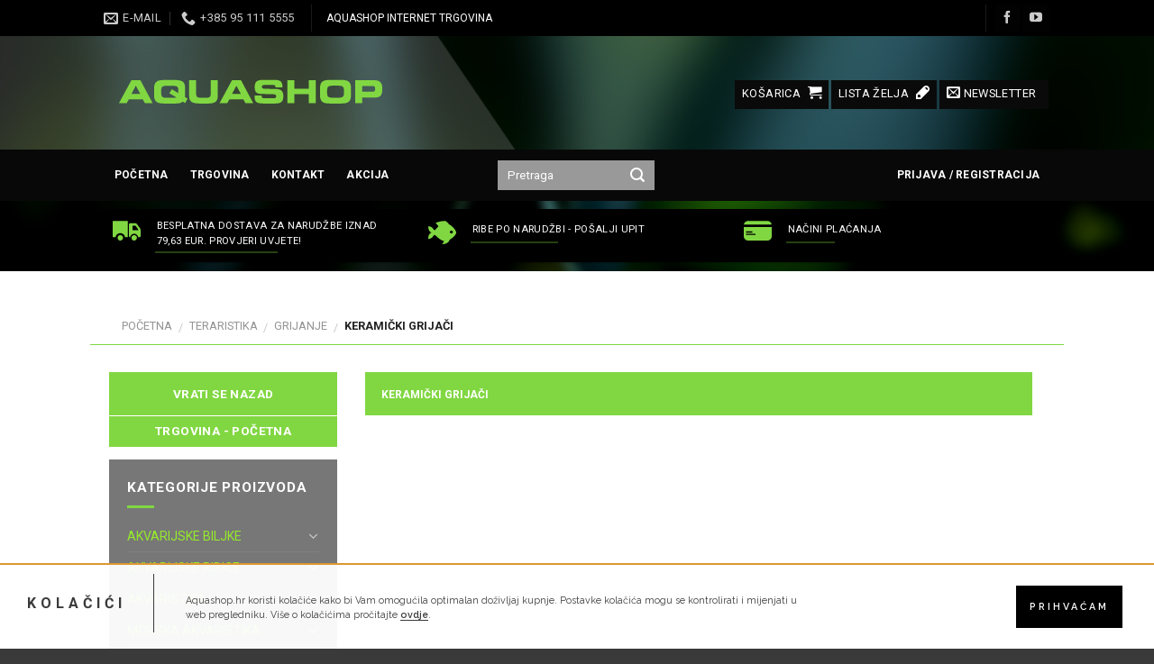

--- FILE ---
content_type: text/html; charset=utf-8
request_url: https://www.aquashop.hr/kategorija-proizvoda/teraristika/grijanje-2/keramicki-grijaci-grijanje-2/
body_size: 42796
content:
<!DOCTYPE html>
<!--[if IE 9 ]> <html lang="hr" class="ie9 loading-site no-js"> <![endif]-->
<!--[if IE 8 ]> <html lang="hr" class="ie8 loading-site no-js"> <![endif]-->
<!--[if (gte IE 9)|!(IE)]><!--><html lang="hr" class="loading-site no-js"> <!--<![endif]-->
<head>
	<meta charset="UTF-8" />
	<meta name="viewport" content="width=device-width, initial-scale=1.0, maximum-scale=1.0, user-scalable=no" />

	<link rel="profile" href="http://gmpg.org/xfn/11" />
	<link rel="pingback" href="https://www.aquashop.hr/wp/xmlrpc.php" />

					<script>document.documentElement.className = document.documentElement.className + ' yes-js js_active js'</script>
			<script>(function(html){html.className = html.className.replace(/\bno-js\b/,'js')})(document.documentElement);</script>
<title>Keramički grijači &#8211; Aquashop</title>
<meta name='robots' content='max-image-preview:large' />
<link rel='dns-prefetch' href='//www.aquashop.hr' />
<link rel='dns-prefetch' href='//fonts.googleapis.com' />
<link rel='dns-prefetch' href='//s.w.org' />
<link rel="alternate" type="application/rss+xml" title="Aquashop &raquo; Kanal" href="https://www.aquashop.hr/feed/" />
<link rel="alternate" type="application/rss+xml" title="Aquashop &raquo; Kanal komentara" href="https://www.aquashop.hr/comments/feed/" />
<link rel="alternate" type="application/rss+xml" title="Aquashop &raquo; Keramički grijači Kategorija kanal" href="https://www.aquashop.hr/kategorija-proizvoda/teraristika/grijanje-2/keramicki-grijaci-grijanje-2/feed/" />
<script type="text/javascript">
window._wpemojiSettings = {"baseUrl":"https:\/\/s.w.org\/images\/core\/emoji\/13.1.0\/72x72\/","ext":".png","svgUrl":"https:\/\/s.w.org\/images\/core\/emoji\/13.1.0\/svg\/","svgExt":".svg","source":{"concatemoji":"https:\/\/www.aquashop.hr\/wp\/wp-includes\/js\/wp-emoji-release.min.js?ver=5.9.3"}};
/*! This file is auto-generated */
!function(e,a,t){var n,r,o,i=a.createElement("canvas"),p=i.getContext&&i.getContext("2d");function s(e,t){var a=String.fromCharCode;p.clearRect(0,0,i.width,i.height),p.fillText(a.apply(this,e),0,0);e=i.toDataURL();return p.clearRect(0,0,i.width,i.height),p.fillText(a.apply(this,t),0,0),e===i.toDataURL()}function c(e){var t=a.createElement("script");t.src=e,t.defer=t.type="text/javascript",a.getElementsByTagName("head")[0].appendChild(t)}for(o=Array("flag","emoji"),t.supports={everything:!0,everythingExceptFlag:!0},r=0;r<o.length;r++)t.supports[o[r]]=function(e){if(!p||!p.fillText)return!1;switch(p.textBaseline="top",p.font="600 32px Arial",e){case"flag":return s([127987,65039,8205,9895,65039],[127987,65039,8203,9895,65039])?!1:!s([55356,56826,55356,56819],[55356,56826,8203,55356,56819])&&!s([55356,57332,56128,56423,56128,56418,56128,56421,56128,56430,56128,56423,56128,56447],[55356,57332,8203,56128,56423,8203,56128,56418,8203,56128,56421,8203,56128,56430,8203,56128,56423,8203,56128,56447]);case"emoji":return!s([10084,65039,8205,55357,56613],[10084,65039,8203,55357,56613])}return!1}(o[r]),t.supports.everything=t.supports.everything&&t.supports[o[r]],"flag"!==o[r]&&(t.supports.everythingExceptFlag=t.supports.everythingExceptFlag&&t.supports[o[r]]);t.supports.everythingExceptFlag=t.supports.everythingExceptFlag&&!t.supports.flag,t.DOMReady=!1,t.readyCallback=function(){t.DOMReady=!0},t.supports.everything||(n=function(){t.readyCallback()},a.addEventListener?(a.addEventListener("DOMContentLoaded",n,!1),e.addEventListener("load",n,!1)):(e.attachEvent("onload",n),a.attachEvent("onreadystatechange",function(){"complete"===a.readyState&&t.readyCallback()})),(n=t.source||{}).concatemoji?c(n.concatemoji):n.wpemoji&&n.twemoji&&(c(n.twemoji),c(n.wpemoji)))}(window,document,window._wpemojiSettings);
</script>
<style type="text/css">
img.wp-smiley,
img.emoji {
	display: inline !important;
	border: none !important;
	box-shadow: none !important;
	height: 1em !important;
	width: 1em !important;
	margin: 0 0.07em !important;
	vertical-align: -0.1em !important;
	background: none !important;
	padding: 0 !important;
}
</style>
	<link rel='stylesheet' id='wp-block-library-css'  href='https://www.aquashop.hr/wp/wp-includes/css/dist/block-library/style.min.css?ver=5.9.3' type='text/css' media='all' />
<style id='global-styles-inline-css' type='text/css'>
body{--wp--preset--color--black: #000000;--wp--preset--color--cyan-bluish-gray: #abb8c3;--wp--preset--color--white: #ffffff;--wp--preset--color--pale-pink: #f78da7;--wp--preset--color--vivid-red: #cf2e2e;--wp--preset--color--luminous-vivid-orange: #ff6900;--wp--preset--color--luminous-vivid-amber: #fcb900;--wp--preset--color--light-green-cyan: #7bdcb5;--wp--preset--color--vivid-green-cyan: #00d084;--wp--preset--color--pale-cyan-blue: #8ed1fc;--wp--preset--color--vivid-cyan-blue: #0693e3;--wp--preset--color--vivid-purple: #9b51e0;--wp--preset--gradient--vivid-cyan-blue-to-vivid-purple: linear-gradient(135deg,rgba(6,147,227,1) 0%,rgb(155,81,224) 100%);--wp--preset--gradient--light-green-cyan-to-vivid-green-cyan: linear-gradient(135deg,rgb(122,220,180) 0%,rgb(0,208,130) 100%);--wp--preset--gradient--luminous-vivid-amber-to-luminous-vivid-orange: linear-gradient(135deg,rgba(252,185,0,1) 0%,rgba(255,105,0,1) 100%);--wp--preset--gradient--luminous-vivid-orange-to-vivid-red: linear-gradient(135deg,rgba(255,105,0,1) 0%,rgb(207,46,46) 100%);--wp--preset--gradient--very-light-gray-to-cyan-bluish-gray: linear-gradient(135deg,rgb(238,238,238) 0%,rgb(169,184,195) 100%);--wp--preset--gradient--cool-to-warm-spectrum: linear-gradient(135deg,rgb(74,234,220) 0%,rgb(151,120,209) 20%,rgb(207,42,186) 40%,rgb(238,44,130) 60%,rgb(251,105,98) 80%,rgb(254,248,76) 100%);--wp--preset--gradient--blush-light-purple: linear-gradient(135deg,rgb(255,206,236) 0%,rgb(152,150,240) 100%);--wp--preset--gradient--blush-bordeaux: linear-gradient(135deg,rgb(254,205,165) 0%,rgb(254,45,45) 50%,rgb(107,0,62) 100%);--wp--preset--gradient--luminous-dusk: linear-gradient(135deg,rgb(255,203,112) 0%,rgb(199,81,192) 50%,rgb(65,88,208) 100%);--wp--preset--gradient--pale-ocean: linear-gradient(135deg,rgb(255,245,203) 0%,rgb(182,227,212) 50%,rgb(51,167,181) 100%);--wp--preset--gradient--electric-grass: linear-gradient(135deg,rgb(202,248,128) 0%,rgb(113,206,126) 100%);--wp--preset--gradient--midnight: linear-gradient(135deg,rgb(2,3,129) 0%,rgb(40,116,252) 100%);--wp--preset--duotone--dark-grayscale: url('#wp-duotone-dark-grayscale');--wp--preset--duotone--grayscale: url('#wp-duotone-grayscale');--wp--preset--duotone--purple-yellow: url('#wp-duotone-purple-yellow');--wp--preset--duotone--blue-red: url('#wp-duotone-blue-red');--wp--preset--duotone--midnight: url('#wp-duotone-midnight');--wp--preset--duotone--magenta-yellow: url('#wp-duotone-magenta-yellow');--wp--preset--duotone--purple-green: url('#wp-duotone-purple-green');--wp--preset--duotone--blue-orange: url('#wp-duotone-blue-orange');--wp--preset--font-size--small: 13px;--wp--preset--font-size--medium: 20px;--wp--preset--font-size--large: 36px;--wp--preset--font-size--x-large: 42px;}.has-black-color{color: var(--wp--preset--color--black) !important;}.has-cyan-bluish-gray-color{color: var(--wp--preset--color--cyan-bluish-gray) !important;}.has-white-color{color: var(--wp--preset--color--white) !important;}.has-pale-pink-color{color: var(--wp--preset--color--pale-pink) !important;}.has-vivid-red-color{color: var(--wp--preset--color--vivid-red) !important;}.has-luminous-vivid-orange-color{color: var(--wp--preset--color--luminous-vivid-orange) !important;}.has-luminous-vivid-amber-color{color: var(--wp--preset--color--luminous-vivid-amber) !important;}.has-light-green-cyan-color{color: var(--wp--preset--color--light-green-cyan) !important;}.has-vivid-green-cyan-color{color: var(--wp--preset--color--vivid-green-cyan) !important;}.has-pale-cyan-blue-color{color: var(--wp--preset--color--pale-cyan-blue) !important;}.has-vivid-cyan-blue-color{color: var(--wp--preset--color--vivid-cyan-blue) !important;}.has-vivid-purple-color{color: var(--wp--preset--color--vivid-purple) !important;}.has-black-background-color{background-color: var(--wp--preset--color--black) !important;}.has-cyan-bluish-gray-background-color{background-color: var(--wp--preset--color--cyan-bluish-gray) !important;}.has-white-background-color{background-color: var(--wp--preset--color--white) !important;}.has-pale-pink-background-color{background-color: var(--wp--preset--color--pale-pink) !important;}.has-vivid-red-background-color{background-color: var(--wp--preset--color--vivid-red) !important;}.has-luminous-vivid-orange-background-color{background-color: var(--wp--preset--color--luminous-vivid-orange) !important;}.has-luminous-vivid-amber-background-color{background-color: var(--wp--preset--color--luminous-vivid-amber) !important;}.has-light-green-cyan-background-color{background-color: var(--wp--preset--color--light-green-cyan) !important;}.has-vivid-green-cyan-background-color{background-color: var(--wp--preset--color--vivid-green-cyan) !important;}.has-pale-cyan-blue-background-color{background-color: var(--wp--preset--color--pale-cyan-blue) !important;}.has-vivid-cyan-blue-background-color{background-color: var(--wp--preset--color--vivid-cyan-blue) !important;}.has-vivid-purple-background-color{background-color: var(--wp--preset--color--vivid-purple) !important;}.has-black-border-color{border-color: var(--wp--preset--color--black) !important;}.has-cyan-bluish-gray-border-color{border-color: var(--wp--preset--color--cyan-bluish-gray) !important;}.has-white-border-color{border-color: var(--wp--preset--color--white) !important;}.has-pale-pink-border-color{border-color: var(--wp--preset--color--pale-pink) !important;}.has-vivid-red-border-color{border-color: var(--wp--preset--color--vivid-red) !important;}.has-luminous-vivid-orange-border-color{border-color: var(--wp--preset--color--luminous-vivid-orange) !important;}.has-luminous-vivid-amber-border-color{border-color: var(--wp--preset--color--luminous-vivid-amber) !important;}.has-light-green-cyan-border-color{border-color: var(--wp--preset--color--light-green-cyan) !important;}.has-vivid-green-cyan-border-color{border-color: var(--wp--preset--color--vivid-green-cyan) !important;}.has-pale-cyan-blue-border-color{border-color: var(--wp--preset--color--pale-cyan-blue) !important;}.has-vivid-cyan-blue-border-color{border-color: var(--wp--preset--color--vivid-cyan-blue) !important;}.has-vivid-purple-border-color{border-color: var(--wp--preset--color--vivid-purple) !important;}.has-vivid-cyan-blue-to-vivid-purple-gradient-background{background: var(--wp--preset--gradient--vivid-cyan-blue-to-vivid-purple) !important;}.has-light-green-cyan-to-vivid-green-cyan-gradient-background{background: var(--wp--preset--gradient--light-green-cyan-to-vivid-green-cyan) !important;}.has-luminous-vivid-amber-to-luminous-vivid-orange-gradient-background{background: var(--wp--preset--gradient--luminous-vivid-amber-to-luminous-vivid-orange) !important;}.has-luminous-vivid-orange-to-vivid-red-gradient-background{background: var(--wp--preset--gradient--luminous-vivid-orange-to-vivid-red) !important;}.has-very-light-gray-to-cyan-bluish-gray-gradient-background{background: var(--wp--preset--gradient--very-light-gray-to-cyan-bluish-gray) !important;}.has-cool-to-warm-spectrum-gradient-background{background: var(--wp--preset--gradient--cool-to-warm-spectrum) !important;}.has-blush-light-purple-gradient-background{background: var(--wp--preset--gradient--blush-light-purple) !important;}.has-blush-bordeaux-gradient-background{background: var(--wp--preset--gradient--blush-bordeaux) !important;}.has-luminous-dusk-gradient-background{background: var(--wp--preset--gradient--luminous-dusk) !important;}.has-pale-ocean-gradient-background{background: var(--wp--preset--gradient--pale-ocean) !important;}.has-electric-grass-gradient-background{background: var(--wp--preset--gradient--electric-grass) !important;}.has-midnight-gradient-background{background: var(--wp--preset--gradient--midnight) !important;}.has-small-font-size{font-size: var(--wp--preset--font-size--small) !important;}.has-medium-font-size{font-size: var(--wp--preset--font-size--medium) !important;}.has-large-font-size{font-size: var(--wp--preset--font-size--large) !important;}.has-x-large-font-size{font-size: var(--wp--preset--font-size--x-large) !important;}
</style>
<link rel='stylesheet' id='contact-form-7-css'  href='https://www.aquashop.hr/wp-content/plugins/contact-form-7/includes/css/styles.css?ver=5.0.5' type='text/css' media='all' />
<link rel='stylesheet' id='ep-webshop-css'  href='https://www.aquashop.hr/wp-content/plugins/ep-webshop/dist/css/ep-webshop.0bd7ee8b029bbdb00098.css?ver=5.9.3' type='text/css' media='all' />
<link rel='stylesheet' id='fc-form-css-css'  href='https://www.aquashop.hr/wp-content/plugins/formcraft3/assets/css/form.min.css?ver=3.4.2' type='text/css' media='all' />
<link rel='stylesheet' id='spu-public-css-css'  href='https://www.aquashop.hr/wp-content/plugins/popups/public/assets/css/public.css?ver=1.9.3.8' type='text/css' media='all' />
<link rel='stylesheet' id='jquery-selectBox-css'  href='https://www.aquashop.hr/wp-content/plugins/yith-woocommerce-wishlist/assets/css/jquery.selectBox.css?ver=1.2.0' type='text/css' media='all' />
<link rel='stylesheet' id='flatsome-icons-css'  href='https://www.aquashop.hr/wp-content/themes/flatsome/assets/css/fl-icons.css?ver=3.3' type='text/css' media='all' />
<link rel='stylesheet' id='flatsome-woocommerce-wishlist-css'  href='https://www.aquashop.hr/wp-content/themes/flatsome/inc/integrations/wc-yith-wishlist/wishlist.css?ver=3.4' type='text/css' media='all' />
<link rel='stylesheet' id='tplis-cl-googlefonts-css'  href='//fonts.googleapis.com/css?family=Raleway:400,600&#038;subset=latin,latin-ext' type='text/css' media='all' />
<link rel='stylesheet' id='webshop-css'  href='//www.aquashop.hr/dist/css/webshop.67ea051b10a1137ba41f.css' type='text/css' media='all' />
<script type='text/javascript' src='https://www.aquashop.hr/wp/wp-includes/js/jquery/jquery.min.js?ver=3.6.0' id='jquery-core-js'></script>
<script type='text/javascript' src='https://www.aquashop.hr/wp/wp-includes/js/jquery/jquery-migrate.min.js?ver=3.3.2' id='jquery-migrate-js'></script>
<script type='text/javascript' src='//www.aquashop.hr/dist/js/webshop.67ea051b10a1137ba41f.js' id='webshop-js'></script>
<link rel="https://api.w.org/" href="https://www.aquashop.hr/wp-json/" /><link rel="EditURI" type="application/rsd+xml" title="RSD" href="https://www.aquashop.hr/wp/xmlrpc.php?rsd" />
<link rel="wlwmanifest" type="application/wlwmanifest+xml" href="https://www.aquashop.hr/wp/wp-includes/wlwmanifest.xml" /> 
<meta name="generator" content="WordPress 5.9.3" />
<meta name="generator" content="WooCommerce 3.3.6" />
<style>:root{--button-radius:0px;--color-secondary:#DD9933;--color-success:#7a9c59;--color-alert:#DD3333}</style><style></style><style>.bg{opacity: 0; transition: opacity 1s; -webkit-transition: opacity 1s;} .bg-loaded{opacity: 1;}</style><!--[if IE]><link rel="stylesheet" type="text/css" href="https://www.aquashop.hr/wp-content/themes/flatsome/assets/css/ie-fallback.css"><script src="//cdnjs.cloudflare.com/ajax/libs/html5shiv/3.6.1/html5shiv.js"></script><script>var head = document.getElementsByTagName('head')[0],style = document.createElement('style');style.type = 'text/css';style.styleSheet.cssText = ':before,:after{content:none !important';head.appendChild(style);setTimeout(function(){head.removeChild(style);}, 0);</script><script src="https://www.aquashop.hr/wp-content/themes/flatsome/assets/libs/ie-flexibility.js"></script><![endif]-->    <script type="text/javascript">
    WebFontConfig = {
      google: { families: [ "Roboto:regular,700:latin-ext","Roboto:regular,300:latin-ext","Roboto:regular,700:latin-ext","Dancing+Script:latin-ext", ] }
    };
    (function() {
      var wf = document.createElement('script');
      wf.src = 'https://ajax.googleapis.com/ajax/libs/webfont/1/webfont.js';
      wf.type = 'text/javascript';
      wf.async = 'true';
      var s = document.getElementsByTagName('script')[0];
      s.parentNode.insertBefore(wf, s);
    })(); </script>
  <!-- Global site tag (gtag.js) - Google Analytics -->
<script async src="https://www.googletagmanager.com/gtag/js?id=UA-124333283-1"></script>
<script>
  window.dataLayer = window.dataLayer || [];
  function gtag(){dataLayer.push(arguments);}
  gtag('js', new Date());

  gtag('config', 'UA-124333283-1');
</script>

<!-- Global site tag (gtag.js) - AdWords: 791113033 -->
<script async src="https://www.googletagmanager.com/gtag/js?id=AW-791113033"></script>
<script>
  window.dataLayer = window.dataLayer || [];
  function gtag(){dataLayer.push(arguments);}
  gtag('js', new Date());

  gtag('config', 'AW-791113033');
</script>

<script>
  gtag('event', 'page_view', {
    'send_to': 'AW-791113033',
    'user_id': 'replace with value'
  });
</script>


<meta name="google-site-verification" content="1LICTqP3dfj5nTLTjinTnDvgQEgttn54o4sFq-guw1k" />



<!-- Facebook Pixel Code -->
<script>
  !function(f,b,e,v,n,t,s)
  {if(f.fbq)return;n=f.fbq=function(){n.callMethod?
  n.callMethod.apply(n,arguments):n.queue.push(arguments)};
  if(!f._fbq)f._fbq=n;n.push=n;n.loaded=!0;n.version='2.0';
  n.queue=[];t=b.createElement(e);t.async=!0;
  t.src=v;s=b.getElementsByTagName(e)[0];
  s.parentNode.insertBefore(t,s)}(window, document,'script',
  'https://connect.facebook.net/en_US/fbevents.js');
  fbq('init', '2451739344871188');
  fbq('track', 'PageView');
</script>
<noscript><img height="1" width="1" style="display:none"
  src="https://www.facebook.com/tr?id=2451739344871188&ev=PageView&noscript=1"
/></noscript>
<!-- End Facebook Pixel Code -->	<noscript><style>.woocommerce-product-gallery{ opacity: 1 !important; }</style></noscript>
	<style type="text/css">.tplis-cl-cookies:after{content:'';clear:both;display:block}.tplis-cl-cookies{background-color:rgba(255,255,255,.95);position:fixed;font-family:Raleway,sans-serif;bottom:0;border-top:1px solid #3B3939;width:100%;z-index:9000;margin:0;overflow:hidden;border-color:#dd9933;border-width:2px}.tplis-cl-cookies-head h4{border-right-color:#3b3939}.tplis-cl-cookies-buttons:after{clear:both:content:"";display:block}.tplis-cl-cookies-text *{color:#3b3939}.tplis-cl-button-accept,.tplis-cl-button-accept:hover,.tplis-cl-button-accept:focus,.tplis-cl-button-accept:active{background-color:#000;color:#FFF}.tplis-cl-button-accept svg{fill:#FFF}.tplis-cl-button-refuse,.tplis-cl-button-refuse:hover{background-color:#3B3939;color:#FFF}.tplis-cl-button-refuse svg{fill:#FFF}.tplis-cl-cookies-text a{font-weight:bold;-webkit-transition:all 250ms ease-in-out;-moz-transition:all 250ms ease-in-out;-ms-transition:all 250ms ease-in-out;-o-transition:all 250ms ease-in-out;transition:all 250ms ease-in-out;border-bottom:1px solid #3b3939}.tplis-cl-cookies-text a:hover,.tplis-cl-cookies-text a:focus,.tplis-cl-cookies-text a:active{color:#3b3939;opacity:.6}.tplis-cl-cookies{display:flex;padding:10px 15px;justify-content:space-between;align-items:center}.tplis-cl-cookies-text{display:flex;width:100%}.tplis-cl-cookies h4{text-transform:uppercase;letter-spacing:5px;font-size:12pt}.tplis-cl-cookies p{font-size:8pt;padding-bottom:20px;line-height:150%}.tplis-cl-cookies a{text-decoration:none;font-weight:700}.tplis-cl-cookies-head h4{font-weight:700;padding:20px 30px 20px 15px;border-right:1px solid}.tplis-cl-cookies-content-text{margin:0 20px 0 35px;padding:0;font-weight:400;max-width:678px;display:flex;align-items:center}.tplis-cl-cookies .tplis-cl-cookies-content-text *{margin:0;padding:0}.tplis-cl-cookies-buttons{text-align:center;display:flex;justify-content:flex-end;max-width:500px}.tplis-cl-is-btn-refuse .tplis-cl-cookies-buttons{width:100%}.tplis-cl-button{padding:30px 10px 10px 8px;font-weight:400;padding:15px;display:block;text-transform:uppercase;letter-spacing:3px;margin:0 20px 0 20px;-webkit-transition:all .1s ease-out;-moz-transition:all .1s ease-out;transition:all .1s ease-out;font-size:8pt;align-self:center}.tplis-cl-button:hover{-ms-transform:scale(1.04);-webkit-transform:scale(1.04);transform:scale(1.04)}@media only screen and (max-width:998px){.tplis-cl-cookies{flex-direction:column}.tplis-cl-cookies-buttons{max-width:none;justify-content:center;margin-top:10px}.tplis-cl-button{width:100%;padding:8px 15px;margin:0}.tplis-cl-cookies-buttons{width:100%}.tplis-cl-is-btn-refuse .tplis-cl-button.tplis-cl-button-accept{margin-right:10px}.tplis-cl-is-btn-refuse .tplis-cl-button.tplis-cl-button-refuse{margin-left:10px}}@media only screen and (max-width:768px){.tplis-cl-cookies-head{display:none}.tplis-cl-cookies-content-text{margin:0}}</style><link rel="icon" href="https://www.aquashop.hr/wp-content/uploads/2018/03/cropped-fish3-32x32.png" sizes="32x32" />
<link rel="icon" href="https://www.aquashop.hr/wp-content/uploads/2018/03/cropped-fish3-192x192.png" sizes="192x192" />
<link rel="apple-touch-icon" href="https://www.aquashop.hr/wp-content/uploads/2018/03/cropped-fish3-180x180.png" />
<meta name="msapplication-TileImage" content="https://www.aquashop.hr/wp-content/uploads/2018/03/cropped-fish3-270x270.png" />
<style id="custom-css" type="text/css">:root {--primary-color: #81D742;}/* Site Width */.header-main{height: 126px}#logo img{max-height: 126px}#logo{width:320px;}.header-bottom{min-height: 50px}.header-top{min-height: 40px}.transparent .header-main{height: 263px}.transparent #logo img{max-height: 263px}.has-transparent + .page-title:first-of-type,.has-transparent + #main > .page-title,.has-transparent + #main > div > .page-title,.has-transparent + #main .page-header-wrapper:first-of-type .page-title{padding-top: 343px;}.transparent .header-wrapper{background-color: rgba(255,255,255,0)!important;}.transparent .top-divider{display: none;}.header.show-on-scroll,.stuck .header-main{height:70px!important}.stuck #logo img{max-height: 70px!important}.search-form{ width: 100%;}.header-bg-color, .header-wrapper {background-color: rgba(255,255,255,0)}.header-bg-image {background-image: url('https://www.aquashop.hr/wp-content/uploads/2017/12/headerAQ4.jpg');}.header-bg-image {background-repeat: no-repeat;}.header-bottom {background-color: rgba(226,226,226,0.54)}.header-main .nav > li > a{line-height: 50px }.header-wrapper:not(.stuck) .header-main .header-nav{margin-top: 3px }.stuck .header-main .nav > li > a{line-height: 50px }.header-bottom-nav > li > a{line-height: 47px }@media (max-width: 549px) {.header-main{height: 69px}#logo img{max-height: 69px}}.main-menu-overlay{background-color: #000000}.nav-dropdown-has-arrow li.has-dropdown:before{border-bottom-color: rgba(35,76,170,0);}.nav .nav-dropdown{border-color: rgba(35,76,170,0) }.nav-dropdown{font-size:97%}.nav-dropdown-has-arrow li.has-dropdown:after{border-bottom-color: rgba(94,94,94,0.44);}.nav .nav-dropdown{background-color: rgba(94,94,94,0.44)}.header-top{background-color:#000000!important;}/* Color */.accordion-title.active, .has-icon-bg .icon .icon-inner,.logo a, .primary.is-underline, .primary.is-link, .badge-outline .badge-inner, .nav-outline > li.active> a,.nav-outline >li.active > a, .cart-icon strong,[data-color='primary'], .is-outline.primary{color: #81D742;}/* Color !important */[data-text-color="primary"]{color: #81D742!important;}/* Background */.scroll-to-bullets a,.featured-title, .label-new.menu-item > a:after, .nav-pagination > li > .current,.nav-pagination > li > span:hover,.nav-pagination > li > a:hover,.has-hover:hover .badge-outline .badge-inner,button[type="submit"], .button.wc-forward:not(.checkout):not(.checkout-button), .button.submit-button, .button.primary:not(.is-outline),.featured-table .title,.is-outline:hover, .has-icon:hover .icon-label,.nav-dropdown-bold .nav-column li > a:hover, .nav-dropdown.nav-dropdown-bold > li > a:hover, .nav-dropdown-bold.dark .nav-column li > a:hover, .nav-dropdown.nav-dropdown-bold.dark > li > a:hover, .is-outline:hover, .tagcloud a:hover,.grid-tools a, input[type='submit']:not(.is-form), .box-badge:hover .box-text, input.button.alt,.nav-box > li > a:hover,.nav-box > li.active > a,.nav-pills > li.active > a ,.current-dropdown .cart-icon strong, .cart-icon:hover strong, .nav-line-bottom > li > a:before, .nav-line-grow > li > a:before, .nav-line > li > a:before,.banner, .header-top, .slider-nav-circle .flickity-prev-next-button:hover svg, .slider-nav-circle .flickity-prev-next-button:hover .arrow, .primary.is-outline:hover, .button.primary:not(.is-outline), input[type='submit'].primary, input[type='submit'].primary, input[type='reset'].button, input[type='button'].primary, .badge-inner{background-color: #81D742;}/* Border */.nav-vertical.nav-tabs > li.active > a,.scroll-to-bullets a.active,.nav-pagination > li > .current,.nav-pagination > li > span:hover,.nav-pagination > li > a:hover,.has-hover:hover .badge-outline .badge-inner,.accordion-title.active,.featured-table,.is-outline:hover, .tagcloud a:hover,blockquote, .has-border, .cart-icon strong:after,.cart-icon strong,.blockUI:before, .processing:before,.loading-spin, .slider-nav-circle .flickity-prev-next-button:hover svg, .slider-nav-circle .flickity-prev-next-button:hover .arrow, .primary.is-outline:hover{border-color: #81D742}.nav-tabs > li.active > a{border-top-color: #81D742}.widget_shopping_cart_content .blockUI.blockOverlay:before { border-left-color: #81D742 }.woocommerce-checkout-review-order .blockUI.blockOverlay:before { border-left-color: #81D742 }/* Fill */.slider .flickity-prev-next-button:hover svg,.slider .flickity-prev-next-button:hover .arrow{fill: #81D742;}/* Background Color */[data-icon-label]:after, .secondary.is-underline:hover,.secondary.is-outline:hover,.icon-label,.button.secondary:not(.is-outline),.button.alt:not(.is-outline), .badge-inner.on-sale, .button.checkout, .single_add_to_cart_button{ background-color:#DD9933; }/* Color */.secondary.is-underline,.secondary.is-link, .secondary.is-outline,.stars a.active, .star-rating:before, .woocommerce-page .star-rating:before,.star-rating span:before, .color-secondary{color: #DD9933}/* Color !important */[data-text-color="secondary"]{color: #DD9933!important;}/* Border */.secondary.is-outline:hover{border-color:#DD9933}.alert.is-underline:hover,.alert.is-outline:hover,.alert{background-color: #DD3333}.alert.is-link, .alert.is-outline, .color-alert{color: #DD3333;}body{font-size: 100%;}@media screen and (max-width: 549px){body{font-size: 80%;}}body{font-family:"Roboto", sans-serif}body{font-weight: 300}body{color: #545454}.nav > li > a {font-family:"Roboto", sans-serif;}.nav > li > a {font-weight: 700;}h1,h2,h3,h4,h5,h6,.heading-font, .off-canvas-center .nav-sidebar.nav-vertical > li > a{font-family: "Roboto", sans-serif;}h1,h2,h3,h4,h5,h6,.heading-font,.banner h1,.banner h2{font-weight: 700;}.alt-font{font-family: "Dancing Script", sans-serif;}.header:not(.transparent) .header-nav.nav > li > a {color: #000000;}.header:not(.transparent) .header-nav.nav > li > a:hover,.header:not(.transparent) .header-nav.nav > li.active > a,.header:not(.transparent) .header-nav.nav > li.current > a,.header:not(.transparent) .header-nav.nav > li > a.active,.header:not(.transparent) .header-nav.nav > li > a.current{color: #81D742;}.header-nav.nav-line-bottom > li > a:before,.header-nav.nav-line-grow > li > a:before,.header-nav.nav-line > li > a:before,.header-nav.nav-box > li > a:hover,.header-nav.nav-box > li.active > a,.header-nav.nav-pills > li > a:hover,.header-nav.nav-pills > li.active > a{color:#FFF!important;background-color: #81D742;}.header:not(.transparent) .header-bottom-nav.nav > li > a{color: #000000;}.header:not(.transparent) .header-bottom-nav.nav > li > a:hover,.header:not(.transparent) .header-bottom-nav.nav > li.active > a,.header:not(.transparent) .header-bottom-nav.nav > li.current > a,.header:not(.transparent) .header-bottom-nav.nav > li > a.active,.header:not(.transparent) .header-bottom-nav.nav > li > a.current{color: #000000;}.header-bottom-nav.nav-line-bottom > li > a:before,.header-bottom-nav.nav-line-grow > li > a:before,.header-bottom-nav.nav-line > li > a:before,.header-bottom-nav.nav-box > li > a:hover,.header-bottom-nav.nav-box > li.active > a,.header-bottom-nav.nav-pills > li > a:hover,.header-bottom-nav.nav-pills > li.active > a{color:#FFF!important;background-color: #000000;}a{color: #94C657;}a:hover{color: #777777;}.tagcloud a:hover{border-color: #777777;background-color: #777777;}.widget a{color: #95EA2C;}.widget a:hover{color: #AFAFAF;}.widget .tagcloud a:hover{border-color: #AFAFAF; background-color: #AFAFAF;}.is-divider{background-color: #81D742;}.shop-page-title.featured-title .title-overlay{background-color: #777777;}[data-icon-label]:after, .button#place_order,.button.checkout,.checkout-button,.single_add_to_cart_button.button{background-color: #E55B00!important }.badge-inner.on-sale{background-color: #DD3333}.badge-inner.new-bubble{background-color: #81D742}.star-rating span:before,.star-rating:before, .woocommerce-page .star-rating:before{color: #E0E0E0}@media screen and (min-width: 550px){.products .box-vertical .box-image{min-width: 300px!important;width: 300px!important;}}.header-main .social-icons,.header-main .cart-icon strong,.header-main .menu-title,.header-main .header-button > .button.is-outline,.header-main .nav > li > a > i:not(.icon-angle-down){color: #0A0A0A!important;}.header-main .header-button > .button.is-outline,.header-main .cart-icon strong:after,.header-main .cart-icon strong{border-color: #0A0A0A!important;}.header-main .header-button > .button:not(.is-outline){background-color: #0A0A0A!important;}.header-main .current-dropdown .cart-icon strong,.header-main .header-button > .button:hover,.header-main .header-button > .button:hover i,.header-main .header-button > .button:hover span{color:#FFF!important;}.header-main .menu-title:hover,.header-main .social-icons a:hover,.header-main .header-button > .button.is-outline:hover,.header-main .nav > li > a:hover > i:not(.icon-angle-down){color: #FFFFFF!important;}.header-main .current-dropdown .cart-icon strong,.header-main .header-button > .button:hover{background-color: #FFFFFF!important;}.header-main .current-dropdown .cart-icon strong:after,.header-main .current-dropdown .cart-icon strong,.header-main .header-button > .button:hover{border-color: #FFFFFF!important;}.footer-1{background-color: #777777}.footer-2{background-color: #777777}.absolute-footer, html{background-color: #3A3A3A}.page-title-small + main .product-container > .row{padding-top:0;}.circle {border-radius: 0px !important;}.nav-line-bottom>li>a:before, .nav-line-grow>li>a:before, .nav-line>li>a:before {height: 1px;}.entry-content ol li, .entry-summary ol li, .entry-content ul li, .entry-summary ul li, .col-inner ul li {margin-left: 0em;}.nav-vertical.nav-line>li>a:before {right: -5px;}.header-main .current-dropdown .cart-icon strong, .header-main .header-button > .button:hover {background-color: #81d742!important;}.round {border-radius: 0px;}.button.icon.is-small {border-width: 0;}.button, button, input[type='submit'], input[type='reset'], input[type='button'] {border: 0px solid transparent;}.nav-pagination>li>span, .nav-pagination>li>a {line-height: 2.2em;width: 3em;border-radius: 0px;border: 0px;background-color: #eaeaea;}[data-icon-label]:after, .button#place_order, .button.checkout, .single_add_to_cart_button.button {background-color: #81d742!important;}.dashboard-links a:hover {background-color: rgb(125, 125, 129);}.button.is-outline, input[type='submit'].is-outline, input[type='reset'].is-outline, input[type='button'].is-outline {border: 0px solid currentColor;background-color: rgba(17, 17, 17, 0.13);}.is-outline {color: #fff;}.is-outline:hover {color: rgb(125, 125, 129);}.image-tools .wishlist-button:hover {background-color: rgba(17, 17, 17, 0.13);}.accordion-title.active, .has-icon-bg .icon .icon-inner, .logo a, .primary.is-underline, .primary.is-link, .badge-outline .badge-inner, .nav-outline > li.active> a, .nav-outline >li.active > a, .cart-icon strong, [data-color='primary'], .is-outline.primary {color: #000000;}#shop-sidebar {padding: 0px;border-radius: 0px;background-color: #fff;font-size: 14px;font-weight: 400;color: #fff;margin-bottom: 10px;}.widget>ul>li li>a {font-size: 1em;}span.widget-title {color: #fff;font-size: 1.1em;}.widget {border-bottom: 0px solid #fff;margin-bottom: 1.8em;margin-top: 0em;margin-left: -1em;margin-right: -2.8em;box-sizing: border-box;background: #777777;padding: 20px 20px;}.widget .current-cat>a {color: #fff;font-weight: bolder;}.widget a:hover {color: #fff;}#product-sidebar {padding-right: 35px;border-radius: 0px;background-color: #fff;font-size: 14px;font-weight: 400;color: #fff;margin-bottom: 10px;}.widget_layered_nav_filters ul li.chosen a {background-color: rgba(0, 0, 0, 0);border: 0px;border-radius: 0px;opacity: 1;padding: 4px 7px;font-size: 1em;font-weight: 100;}ul.menu>li+li, .widget>ul>li+li {border-top: 1px solid rgba(236, 236, 236, 0.08);}ul.menu>li ul, .widget>ul>li ul {border-left: 1px solid rgba(255, 255, 255, 0.17);margin: 0 0 10px 16px;}.woof_products_top_panel li a {color: black;font-variant-caps: all-small-caps;}[data-icon-label]:after, .button#place_order, .button.checkout, .single_add_to_cart_button.button {background-color: rgb(249, 184, 45)!important;}.form-flat button, .form-flat input {border-radius: 0px;}.toggle {color: #fff;}.wishlist-popup {border-radius: 0px;}.quantity+.button {margin-right: 0;font-size: small;font-weight: bold;line-height: 3.65em;}.quantity input {padding-left: 10px;padding-right: 10px;margin: 1px;}.form-flat input:not([type="submit"]), .form-flat textarea, .form-flat select {border-color: rgba(0, 0, 0, 0);border-radius: 0px;background-color: rgba(0, 0, 0, 0.08);}.quantity input[type="number"] {max-width: 5em;height: 3.0em;}input[type='date'], input[type='number'], input[type='tel'], input[type='url'], input[type='password'], .select2-container .select2-choice, .select2-container .select2-selection {font-size: .88em;font-weight: bold;border: 1px solid #ddd;}input[type='text'], textarea {font-size: .88em;font-weight: 300;}.is-form, button.is-form, input[type='submit'].is-form, input[type='reset'].is-form, input[type='button'].is-form {text-shadow: 0px 0px 0px rgba(255, 255, 255, 0);border: 0px solid #ddd;font-weight: bold;font-size: 0.88em;background-color: #ececec;box-shadow: inset 0 1px 2px rgba(0, 0, 0, 0);color: #333;}.quantity .minus, .quantity .plus {padding-left: 0.9em;padding-right: 0.9em;}.form-flat input:not([type="submit"]), .form-flat textarea, .form-flat select {background-color: #ffffff;border: 1px solid #f1f1f1;}.input-text.qty.text {background-color: #f1f1f1;}.box-image .out-of-stock-label {color: rgba(51, 51, 51, 0);background: rgba(255, 255, 255, 0);}.box-badge .box-text {background-color: rgb(255, 255, 255);padding: .5em .1em .4em;bottom: 0%;}.button.icon.circle>i:only-child {margin: 5px 0 0;}.dark .button.is-form:hover, .button:hover, input[type='submit']:hover, input[type='reset']:hover, input[type='button']:hover {box-shadow: inset 0 0 0 100px rgba(0, 0, 0, 0.1);}input[type='email'], input[type='date'], input[type='search'], input[type='number'], input[type='text'], input[type='tel'], input[type='url'], input[type='password'], textarea, select, .select2-container .select2-choice, .select2-container .select2-selection {box-sizing: border-box;border: 1px solid #ddd;padding: 0 .75em;height: 2.507em;font-size: .97em;border-radius: 0;max-width: 100%;width: 100%;vertical-align: middle;background-color: #ffffff;color: #333;box-shadow: inset 0 1px 2px rgba(0, 0, 0, 0);transition: color .3s, border .3s, background .3s, opacity .3s;}input[type='email']:focus, input[type='search']:focus, input[type='number']:focus, input[type='tel']:focus, input[type='text']:focus, input[type='password']:focus, textarea:focus, select:focus {box-shadow: 0 0 5px rgba(204, 204, 204, 0);opacity: 1 !important;outline: 0;color: #333;background-color: rgb(241, 241, 241);}table {width: 100%;padding-left: 27px;padding-bottom: 14px;padding-top: 0px;padding-right: 27px;margin-bottom: 1em;border-color: rgba(255, 255, 255, 0);border-spacing: 0;background-color: #fdfdfd;}th, td {border-bottom: 1px solid rgba(255, 255, 255, 0);}.nav-dropdown-simple .nav-column li>a:hover, .nav-dropdown.nav-dropdown-simple>li>a:hover {background-color: rgb(129, 215, 66);}small {font-size: 60%;}.select2-container .select2-selection {font-weight: 300;}.select2-container--default .select2-selection--single .select2-selection__placeholder {color: #696969;}#spu-26119 {width: 635px;height: 525px;padding: 35px;}.spu-box {box-shadow: 0 0 10px 1px rgba(181, 181, 181, 0);border-radius: 0px;}html .formcraft-css .fc-form { box-shadow: 0 1px 3px rgba(0, 0, 0, 0);border-radius: 0px;}.product-info .price {font-size: 1.1em;}table {padding-left: 0px;padding-bottom: 0px;padding-top: 0px;padding-right: 0px;margin-top: 1em;background-color: rgba(253, 253, 253, 0);}td {text-align: right;border-top: 1px solid rgba(51, 51, 51, 0.05);}label {font-weight: bold;display: block;font-size: 14px;margin-bottom: 1.1em;}.page-title-inner p {font-size: small;}input[type='email'], input[type='date'], input[type='search'], input[type='number'], input[type='text'], input[type='tel'], input[type='url'], input[type='password'], textarea, select, .select2-container .select2-choice, .select2-container .select2-selection {font-size: .98em;}img.ajax-loading {display: none;}h3 {color: #80d743;}mark {display: none;}input.backbutton {background-color: #7fd743;color: #ffffff;padding: 8px;margin-bottom: 0px;width: 100%;}aside#alg_back_button_wp_widget-2 {background-color: #80d743;margin-bottom: 0.1em;padding: 0px;text-align: center;}aside#alg_back_button_wp_widget-3 {margin-bottom: 0.1em;background-color: #80d743;padding: 0px;}input.backbuttonprod {background-color: #80d743;color: white;padding: 8px;margin-bottom: 0px;width: 100%;}input.plus.button.is-form {background-color: #e2e2e2;}input.minus.button.is-form {background-color: #e2e2e2;}.large-6 {max-width: 40%;}.woocommerce-billing-fields p {margin-bottom: 0em;}label {margin-bottom: 0.3em;}.product-footer .woocommerce-tabs>.nav-line-grow, .product-footer .woocommerce-tabs>.nav-line:not(.nav-vertical) {margin-top: -31px;font-size: larger;}.row-large>.flickity-viewport>.flickity-slider>.col, .row-large>.col {padding: 15px 16px 30px;}.large-9 {max-width: 75%;flex-basis: 75%;}.page-title-inner {padding-left: 0px;border-bottom: 1px solid #7fd743;}.row-divided.row-reverse>.col+.col:not(.large-12) {border-right: 0px solid rgb(226, 226, 226);}.product-info p.stock {color: #b20000;}small.woocommerce-price-suffix {color: black;}.shop_table .actions {padding: 11px 0 10px;}.next-prev-thumbs .nav-dropdown {display: none;}a.button.primary.is-smaller.dostava {text-align: left;font-size: 11px;font-weight: 600;}.is-xsmall {font-size: .7em;text-align: left;}.button.is-underline:before {height: 2px;left: 0%;width: 50%;}a.button.primary.is-medium.spu-clickable {padding: 12.6px;}a.tooltip.icon.primary.button.circle.is-small.tooltipstered {padding: 16.1px 0 10px 0;}.button.is-underline:before {color: #80d743;}.form-flat input:not([type="submit"]), .form-flat textarea, .form-flat select {background-color: #e2e2e2;border: 1px solid #f1f1f100;margin-right: 0px;}p.is-xsmall.uppercase.count {display: none;}a.button.product_type_simple.ajax_add_to_cart {font-size: 11px;line-height: 18px;padding: 10px;}.col {padding: 0px 35px 0px 35px;}aside#block_widget-4 {margin-bottom: 1px;padding: 0px;}.buttonshop span {color: #ffffff;}a.button.primary.expand.buttonshop.has-block.tooltipstered {margin-bottom: 1px;padding: 8px;}.breadcrumbs {padding: 0 35px;}@media screen and (max-width: 1060px) {#shop-sidebar {font-size: 13px;}}@media screen and (max-width: 1020px) {.nav>li>a {font-size: 0.7em;}}@media screen and (max-width: 960px) {.breadcrumbs {font-size: 12px;}}@media screen and (max-width: 930px) {.breadcrumbs {font-weight: 400;font-size: 11px;letter-spacing: -0.7px;}}.absolute-footer.dark {color: rgba(255,255,255,0.5);margin-top: 16px;}.header:not(.transparent) .header-nav.nav > li > a {color: #ffffff;background-color: #080808;font-size: 12px;font-weight: 600;padding: 3px 12px;}.header:not(.transparent) .header-nav.nav > li > a:hover {color: #ffffff;background-color: #81d742;font-size: 12px;font-weight: 600;padding: 3px 12px;}.header-bottom {background-color: #080808;min-height: 57px;}.nav-dark .form-flat select {background-color: #999 !important;border-color: #999;}.nav-dark .form-flat input:not([type="submit"]) {background-color: #999 !important;border-color: #999;}li.html.custom.html_nav_position_text {text-transform: uppercase;color: #81d841;font-weight: 600;}.tab-panels {padding-left: 5em;}.term-description {background-color: #81d742;padding-top: 2px;padding-left: 18px;font-size: 12px;line-height: 46px;font-weight: 700;border-radius: 0px;text-transform: uppercase;color: #ffffff;}.box-text.text-center {padding-left: 0px;padding-right: 0px;}a.button.product_type_simple.ajax_add_to_cart {font-size: 12px;padding: 6px;}.large-9.col.medium-col-first {margin-left: 123px;}@media (max-width: 849px){.category-page-row {place-content: center;}.term-description { text-align: center;}ul.links {margin: 12px 0;}.col, .gallery-item, .columns {width: 60%;}.large-9 {max-width: 100%;flex-basis: 100%;}}@media (max-width: 549px){.category-page-row {place-content: center;}.term-description {font-size: 11px;padding-left: 5px;line-height: 18px;}ul.links {margin: 14px 0;font-size: 0.7em;}.col, .gallery-item, .columns {width: 100%;}span.amount {display: block;}}.label-new.menu-item > a:after{content:"New";}.label-hot.menu-item > a:after{content:"Hot";}.label-sale.menu-item > a:after{content:"Sale";}.label-popular.menu-item > a:after{content:"Popular";}</style>		<style type="text/css" id="wp-custom-css">
			.sale-badge {
	position: absolute;
    background-color: #781313;
    z-index: 10;
    color: #fff;
    font-weight: 700;
    padding: 0 5px;
    top: 5px;
    left: -5px;
}		</style>
		</head>

<body class="archive tax-product_cat term-keramicki-grijaci-grijanje-2 term-13796 woocommerce woocommerce-page lightbox nav-dropdown-has-arrow">

<a class="skip-link screen-reader-text" href="#main">Skip to content</a>

<div id="wrapper">


<header id="header" class="header has-sticky sticky-jump">
   <div class="header-wrapper">
	<div id="top-bar" class="header-top hide-for-sticky nav-dark">
    <div class="flex-row container">
      <div class="flex-col hide-for-medium flex-left">
          <ul class="nav nav-left medium-nav-center nav-small  nav-divided">
              <li class="header-contact-wrapper">
		<ul id="header-contact" class="nav nav-divided nav-uppercase header-contact">
		
						<li class="">
			  <a href="mailto:prodaja@aquashop.hr" class="tooltip" title="prodaja@aquashop.hr">
				  <i class="icon-envelop" style="font-size:16px;"></i>			       <span>
			       	e-mail			       </span>
			  </a>
			</li>
					
			
						<li class="">
			  <a href="tel:+385 95 111 5555" class="tooltip" title="+385 95 111 5555">
			     <i class="icon-phone" style="font-size:16px;"></i>			      <span>+385 95 111 5555</span>
			  </a>
			</li>
				</ul>
</li><li class="header-divider"></li><li class="html custom html_topbar_left"><strong >AQUASHOP INTERNET TRGOVINA</strong></li>          </ul>
      </div><!-- flex-col left -->

      <div class="flex-col hide-for-medium flex-center">
          <ul class="nav nav-center nav-small  nav-divided">
                        </ul>
      </div><!-- center -->

      <div class="flex-col hide-for-medium flex-right">
         <ul class="nav top-bar-nav nav-right nav-small  nav-divided">
              <li class="html custom html_nav_position_text"></li><li class="header-divider"></li><li class="html header-social-icons ml-0">
	<div class="social-icons follow-icons " ><a href="https://www.facebook.com/AquashopCRO/" target="_blank" data-label="Facebook"  rel="nofollow" class="icon button circle is-outline facebook tooltip" title="Follow on Facebook"><i class="icon-facebook" ></i></a><a href="https://www.youtube.com/channel/UCADJNSxWdioKLWyQOCyPAHg/videos?shelf_id=1&amp;sort=dd&amp;view=0" target="_blank" rel="nofollow" data-label="YouTube" class="icon button circle is-outline  youtube tooltip" title="Follow on YouTube"><i class="icon-youtube" ></i></a></div></li>          </ul>
      </div><!-- .flex-col right -->

            <div class="flex-col show-for-medium flex-grow">
          <ul class="nav nav-center nav-small mobile-nav  nav-divided">
              <li class="html custom html_topbar_left"><strong >AQUASHOP INTERNET TRGOVINA</strong></li><li class="header-divider"></li><li id="menu-item-100349" class="menu-item menu-item-type-custom menu-item-object-custom  menu-item-100349"><a href="https://www.aquashop.hr/moj-racun/" class="nav-top-link">Prijava / Registracija</a></li>
<li class="header-divider"></li><li class="html custom html_nav_position_text"></li>          </ul>
      </div>
      
    </div><!-- .flex-row -->
</div><!-- #header-top -->
<div id="masthead" class="header-main nav-dark">
      <div class="header-inner flex-row container logo-left medium-logo-center" role="navigation">

          <!-- Logo -->
          <div id="logo" class="flex-col logo">
            <!-- Header logo -->
<a href="https://www.aquashop.hr/" title="Aquashop - Akvaristika i vivaristika" rel="home">
    <img width="320" height="126" src="https://aquashop.hr/wp-content/uploads/2017/12/logo.png" class="header_logo header-logo" alt="Aquashop"/><img  width="320" height="126" src="https://www.aquashop.hr/wp-content/uploads/2017/12/logoAQ.svg" class="header-logo-dark" alt="Aquashop"/></a>
          </div>

          <!-- Mobile Left Elements -->
          <div class="flex-col show-for-medium flex-left">
            <ul class="mobile-nav nav nav-left ">
              <li class="nav-icon has-icon">
  <div class="header-button">		<a href="#" data-open="#main-menu" data-pos="left" data-bg="main-menu-overlay" data-color="dark" class="icon primary button circle is-small" aria-controls="main-menu" aria-expanded="false">
		
		  <i class="icon-menu" ></i>
		  		</a>
	 </div> </li>            </ul>
          </div>

          <!-- Left Elements -->
          <div class="flex-col hide-for-medium flex-left
            flex-grow">
            <ul class="header-nav header-nav-main nav nav-left  nav-box nav-uppercase" >
                          </ul>
          </div>

          <!-- Right Elements -->
          <div class="flex-col hide-for-medium flex-right">
            <ul class="header-nav header-nav-main nav nav-right  nav-box nav-uppercase">
              <li class="cart-item has-icon">
<div class="header-button">
	<a href="https://www.aquashop.hr/kosarica/" class="header-cart-link off-canvas-toggle nav-top-link icon primary button circle is-small" data-open="#cart-popup" data-class="off-canvas-cart" title="Košarica" data-pos="right">

<span class="header-cart-title">
   Košarica     </span>

    <i class="icon-shopping-cart"
    data-icon-label="0">
  </i>
  </a>
</div>


  <!-- Cart Sidebar Popup -->
  <div id="cart-popup" class="mfp-hide widget_shopping_cart">
  <div class="cart-popup-inner inner-padding">
      <div class="cart-popup-title text-center">
          <h4 class="uppercase">Košarica</h4>
          <div class="is-divider"></div>
      </div>
      <div class="widget_shopping_cart_content">
          

	<p class="woocommerce-mini-cart__empty-message">Nema proizvoda u košarici</p>


      </div>
            <div class="cart-sidebar-content relative"></div>  </div>
  </div>

</li>
<li class="header-wishlist-icon">
  <div class="header-button">  <a href="https://www.aquashop.hr/lista-zelja/" class="wishlist-link icon primary button circle is-small">
  	    <span class="hide-for-medium header-wishlist-title">
  	  LISTA ŽELJA  	</span>
              <i class="wishlist-icon icon-pen-alt-fill"
        >
      </i>
      </a>
   </div> </li><li class="header-newsletter-item has-icon">

<div class="header-button"><a href="#header-newsletter-signup" class="tooltip icon primary button round is-small" 
  title="Prijavite se na naš newsletter! NE PROPUSTITE:">
  
      <i class="icon-envelop"></i>
  
      <span class="header-newsletter-title hide-for-medium">
      Newsletter    </span>
  </a><!-- .newsletter-link -->
</div><div id="header-newsletter-signup"
    class="lightbox-by-id lightbox-content mfp-hide lightbox-white "
    style="max-width:700px ;padding:0px">
    
  <div class="banner has-hover" id="banner-927510827">
          <div class="banner-inner fill">
        <div class="banner-bg fill" >
            <div class="bg fill bg-fill "></div>
                        <div class="overlay"></div>            
	<div class="is-border is-dashed"
		style="border-color:rgba(255,255,255,.3);border-width:2px 2px 2px 2px;margin:10px;">
	</div>
                    </div><!-- bg-layers -->
        <div class="banner-layers container">
            <div class="fill banner-link"></div>               <div id="text-box-1750804005" class="text-box banner-layer x10 md-x10 lg-x10 y50 md-y50 lg-y50 res-text">
                     <div data-animate="fadeInUp">           <div class="text dark">
              
              <div class="text-inner text-left">
                  <h3 class="uppercase">Prijavite se na naš newsletter! NE PROPUSTITE:</h3><p class="lead">• <small>Obavijesti o akcijama i posebnim ponudama </small><br>• <small>Informacije o novim proizvodima</small></p><div role="form" class="wpcf7" id="wpcf7-f4-o1" lang="en-US" dir="ltr">
<div class="screen-reader-response"></div>
<form action="/kategorija-proizvoda/akvarijske-biljke/biljke-za-pozadinski-plan-2/in-vitro-2-biljke-za-pozadinski-plan-2/?add-to-cart=10005803#wpcf7-f4-o1" method="post" class="wpcf7-form mailchimp-ext-0.5.72" novalidate="novalidate">
<div style="display: none;">
<input type="hidden" name="_wpcf7" value="4" />
<input type="hidden" name="_wpcf7_version" value="5.0.5" />
<input type="hidden" name="_wpcf7_locale" value="en_US" />
<input type="hidden" name="_wpcf7_unit_tag" value="wpcf7-f4-o1" />
<input type="hidden" name="_wpcf7_container_post" value="0" />
</div>
<p><br/>
<div class="flex-row form-flat medium-flex-wrap">
<div class="flex-col flex-grow">
	<span class="wpcf7-form-control-wrap your-email"><input type="email" name="your-email" value="" size="40" class="wpcf7-form-control wpcf7-text wpcf7-email wpcf7-validates-as-required wpcf7-validates-as-email" aria-required="true" aria-invalid="false" placeholder="Vaš Email (obavezno)" /></span>
</div>
<div class="flex-col ml-half">
	<input type="submit" value="Prijavi se" class="wpcf7-form-control wpcf7-submit button" />
</div>
</div>
<div class="wpcf7-response-output wpcf7-display-none"></div><p style="display: none !important"><span class="wpcf7-form-control-wrap referer-page"><input type="hidden" name="referer-page" value="http://Direct%20Visit" data-value="http://Direct%20Visit" class="wpcf7-form-control wpcf7-text referer-page" aria-invalid="false"></span></p>
<!-- Chimpmatic extension by Renzo Johnson --></form></div>              </div>
           </div><!-- text-box-inner -->
       </div>                     
<style scope="scope">

#text-box-1750804005 {
  width: 60%;
}
#text-box-1750804005 .text {
  font-size: 100%;
}


@media (min-width:550px) {

  #text-box-1750804005 {
    width: 50%;
  }

}
</style>
    </div><!-- text-box -->
         </div><!-- .banner-layers -->
      </div><!-- .banner-inner -->

            
<style scope="scope">

#banner-927510827 {
  padding-top: 500px;
}
#banner-927510827 .bg.bg-loaded {
  background-image: url(https://aquashop.ep.hr/wp-content/uploads/2017/09/Pterophyllum20manacapuru.jpg);
}
#banner-927510827 .overlay {
  background-color: rgba(0,0,0,.4);
}
</style>
  </div><!-- .banner -->

</div>

</li>            </ul>
          </div>

          <!-- Mobile Right Elements -->
          <div class="flex-col show-for-medium flex-right">
            <ul class="mobile-nav nav nav-right ">
              <li class="cart-item has-icon">

<div class="header-button">      <a href="https://www.aquashop.hr/kosarica/" class="header-cart-link off-canvas-toggle nav-top-link icon primary button circle is-small" data-open="#cart-popup" data-class="off-canvas-cart" title="Košarica" data-pos="right">
  
    <i class="icon-shopping-cart"
    data-icon-label="0">
  </i>
  </a>
</div>
</li>
            </ul>
          </div>

      </div><!-- .header-inner -->
     
      </div><!-- .header-main --><div id="wide-nav" class="header-bottom wide-nav nav-dark flex-has-center">
    <div class="flex-row container">

                        <div class="flex-col hide-for-medium flex-left">
                <ul class="nav header-nav header-bottom-nav nav-left  nav-box nav-size-xsmall nav-spacing-xsmall nav-uppercase">
                    <li id="menu-item-40" class="menu-item menu-item-type-post_type menu-item-object-page menu-item-home  menu-item-40"><a href="https://www.aquashop.hr/" class="nav-top-link">Početna</a></li>
<li id="menu-item-44" class="menu-item menu-item-type-post_type menu-item-object-page  menu-item-44"><a href="https://www.aquashop.hr/trgovina/" class="nav-top-link">Trgovina</a></li>
<li id="menu-item-101" class="menu-item menu-item-type-post_type menu-item-object-page  menu-item-101"><a href="https://www.aquashop.hr/kontakt/" class="nav-top-link">Kontakt</a></li>
<li id="menu-item-141675" class="menu-item menu-item-type-taxonomy menu-item-object-product_cat  menu-item-141675"><a href="https://www.aquashop.hr/kategorija-proizvoda/akvaristika/akcija/" class="nav-top-link">AKCIJA</a></li>
                </ul>
            </div><!-- flex-col -->
            
                        <div class="flex-col hide-for-medium flex-center">
                <ul class="nav header-nav header-bottom-nav nav-center  nav-box nav-size-xsmall nav-spacing-xsmall nav-uppercase">
                    <li class="header-search-form search-form html relative has-icon">
	<div class="header-search-form-wrapper">
		<div class="searchform-wrapper ux-search-box relative form-flat is-normal"><form role="search" method="get" class="searchform" action="https://www.aquashop.hr/">
		<div class="flex-row relative">
									<div class="flex-col flex-grow">
			  <input type="search" class="search-field mb-0" name="s" value="" placeholder="Pretraga" />
		    <input type="hidden" name="post_type" value="product" />
        			</div><!-- .flex-col -->
			<div class="flex-col">
				<button type="submit" class="ux-search-submit submit-button secondary button icon mb-0">
					<i class="icon-search" ></i>				</button>
			</div><!-- .flex-col -->
		</div><!-- .flex-row -->
	 <div class="live-search-results text-left z-top"></div>
</form>
</div>	</div>
</li>                </ul>
            </div><!-- flex-col -->
            
                        <div class="flex-col hide-for-medium flex-right flex-grow">
              <ul class="nav header-nav header-bottom-nav nav-right  nav-box nav-size-xsmall nav-spacing-xsmall nav-uppercase">
                   <li class="menu-item menu-item-type-custom menu-item-object-custom  menu-item-100349"><a href="https://www.aquashop.hr/moj-racun/" class="nav-top-link">Prijava / Registracija</a></li>
              </ul>
            </div><!-- flex-col -->
            
                          <div class="flex-col show-for-medium flex-grow">
                  <ul class="nav header-bottom-nav nav-center mobile-nav  nav-box nav-size-xsmall nav-spacing-xsmall nav-uppercase">
                      <li class="header-search-form search-form html relative has-icon">
	<div class="header-search-form-wrapper">
		<div class="searchform-wrapper ux-search-box relative form-flat is-normal"><form role="search" method="get" class="searchform" action="https://www.aquashop.hr/">
		<div class="flex-row relative">
									<div class="flex-col flex-grow">
			  <input type="search" class="search-field mb-0" name="s" value="" placeholder="Pretraga" />
		    <input type="hidden" name="post_type" value="product" />
        			</div><!-- .flex-col -->
			<div class="flex-col">
				<button type="submit" class="ux-search-submit submit-button secondary button icon mb-0">
					<i class="icon-search" ></i>				</button>
			</div><!-- .flex-col -->
		</div><!-- .flex-row -->
	 <div class="live-search-results text-left z-top"></div>
</form>
</div>	</div>
</li>                  </ul>
              </div>
            
    </div><!-- .flex-row -->
</div><!-- .header-bottom -->

<div class="header-bg-container fill"><div class="header-bg-image fill"></div><div class="header-bg-color fill"></div></div><!-- .header-bg-container -->   </div><!-- header-wrapper-->
</header>

<div class="header-block block-html-after-header z-1" style="position:relative;top:-1px;">	<section class="section" id="section_787607733">
		<div class="bg section-bg fill bg-fill  " >

			
			
			

		</div><!-- .section-bg -->

		<div class="section-content relative">
			

<div class="row row-collapse align-equal row-box-shadow-1"  id="row-12932172">

<div class="col medium-4 small-12 large-4"  ><div class="col-inner text-left box-shadow-1" style="background-color:rgb(0,0,0);" >


		<div class="icon-box featured-box icon-box-left text-left"  >
					<div class="icon-box-img" style="width: 31px">
				<div class="icon">
					<div class="icon-inner" style="color:rgb(129, 215, 66);">
						<?xml version="1.0" encoding="utf-8"?>
<!-- Generator: Adobe Illustrator 15.0.0, SVG Export Plug-In . SVG Version: 6.00 Build 0)  -->
<!DOCTYPE svg PUBLIC "-//W3C//DTD SVG 1.1//EN" "http://www.w3.org/Graphics/SVG/1.1/DTD/svg11.dtd">
<svg version="1.1" id="Layer_1" xmlns="http://www.w3.org/2000/svg" xmlns:xlink="http://www.w3.org/1999/xlink" x="0px" y="0px"
	 width="128px" height="89.648px" viewBox="0 0 128 89.648" enable-background="new 0 0 128 89.648" xml:space="preserve">
<g>
	<path fill-rule="evenodd" clip-rule="evenodd" d="M116.87,74.54c-1.233-9.11-9.237-16.155-18.335-16.177
		c-9.533-0.021-16.795,7.111-18.87,16.177c-6.933,0.239-5.124-9.289-5.124-16.715c0-14.125-0.215-31.008,0.271-43.406
		c1.671-5.558,10.235-3.774,18.063-3.774c3.847,0,10.368-0.725,13.479,0.269c3.85,1.228,9.263,10.034,11.863,13.479
		c3.515,4.656,8.569,10.174,9.437,15.906c0.777,5.142,0,11.319,0,17.256c0,4.295,1.221,13.068-1.351,15.637
		C124.55,74.946,120.733,74.53,116.87,74.54z M111.748,31.403c-1.049-1.459-2.392-3.203-3.776-5.121
		c-1.226-1.702-2.676-4.036-4.313-4.584c-3.567-1.198-7.715,0.316-12.672-0.269c-0.628,6.469-0.09,14.106-0.27,21.027
		c9.258,0,18.515,0,27.769,0C117.366,38.7,114.546,35.302,111.748,31.403z"/>
	<path fill-rule="evenodd" clip-rule="evenodd" d="M96.378,65.103c7.252-1.096,13.073,3.521,14.289,9.168
		c2.157,9.991-7.618,18.023-16.984,14.558c-3.537-1.31-8.699-6.399-7.548-14.02c0.553-3.643,2.735-6.123,4.583-7.549
		C92.019,66.256,93.941,65.472,96.378,65.103z"/>
	<path fill-rule="evenodd" clip-rule="evenodd" d="M32.881,65.103c7.25-1.096,13.071,3.521,14.29,9.168
		c2.154,9.991-7.621,18.023-16.987,14.558c-3.537-1.31-8.699-6.399-7.548-14.02c0.553-3.643,2.734-6.123,4.583-7.549
		C28.52,66.256,30.442,65.472,32.881,65.103z"/>
	<path d="M67.167,0H2.263c-1.25,0-2.262,1.009-2.262,2.252v69.647c0,1.243,1.012,2.252,2.262,2.252h10.814
		c0.087-0.7,0.206-1.41,0.363-2.125c1.602-7.371,8.622-14.578,17.854-15.973c12.236-1.852,23.093,5.859,24.896,16.441
		c0.095,0.556,0.17,1.106,0.225,1.656h10.752c1.25,0,2.262-1.009,2.262-2.252V2.252C69.429,1.009,68.417,0,67.167,0z"/>
</g>
</svg>
					</div>
				</div>
			</div>
				<div class="icon-box-text last-reset">
									

<a href="https://aquashop.hr/slanje-i-isporuka/" target="_self" class="button white is-underline is-xsmall dostava"  >
    <span>Besplatna dostava za narudžbe iznad 79,63 eur. Provjeri uvjete!</span>
  </a>



		</div>
	</div><!-- .icon-box -->
	
	

</div></div>
<div class="col medium-4 small-12 large-4"  ><div class="col-inner text-left box-shadow-1" style="background-color:rgb(0, 0, 0);" >


		<div class="icon-box featured-box icon-box-left text-left"  >
					<div class="icon-box-img" style="width: 31px">
				<div class="icon">
					<div class="icon-inner" style="color:rgb(129, 215, 66);">
						<?xml version="1.0" encoding="utf-8"?>
<!-- Generator: Adobe Illustrator 15.0.0, SVG Export Plug-In . SVG Version: 6.00 Build 0)  -->
<!DOCTYPE svg PUBLIC "-//W3C//DTD SVG 1.1//EN" "http://www.w3.org/Graphics/SVG/1.1/DTD/svg11.dtd">
<svg version="1.1" id="Layer_1" xmlns="http://www.w3.org/2000/svg" xmlns:xlink="http://www.w3.org/1999/xlink" x="0px" y="0px"
	 width="128px" height="108.51px" viewBox="0 0 128 108.51" enable-background="new 0 0 128 108.51" xml:space="preserve">
<path d="M127.864,52.452c-0.574-4.167-3.141-7.994-5.525-11.555c-5.908-8.824-13.018-15.792-21.346-21.349
	c-1.58-1.052-3.977-2.127-5.275-3.265c-1.293-1.128-2.385-3.065-3.77-4.521c-2.877-3.033-5.279-5.477-8.539-8.036
	c-1.646-1.292-3.486-3.039-5.021-3.517c-1.467-0.454-2.779-0.035-3.518,0C63.571,0.776,52.452,2.593,42.976,5.986
	c-1.719,0.615-8.174,2.456-8.539,4.021c-0.383,1.618,1.957,2.962,3.012,4.018c3.984,3.982,6.992,7.596,9.793,11.804
	c-4.447,4.217-8.563,8.994-13.059,13.563c-1.488,1.512-3.375,3.76-5.273,3.769c-2.307,0.006-4.385-3.001-5.777-5.026
	c-1.617-2.353-2.938-4.888-4.521-6.277c-1.121-0.988-2.602-1.462-4.018-2.262c-3.971-2.239-8.617-4.645-14.566-4.018
	c-0.264,13.586,4.277,24.517,14.066,28.883C4.087,58.857-0.384,70.113,0.026,84.094c3.961,0.331,7.068-0.888,9.797-2.007
	c2.568-1.059,5.406-2.371,7.785-4.272c3.377-2.699,6.846-12.016,11.301-12.054c3.053-0.026,7.158,4.862,9.545,7.033
	c9.479,8.619,19.691,18.521,33.904,21.097c-1.547,4.311-3.457,8.387-6.027,11.3c-0.82,0.935-2.754,1.656-2.26,3.265
	c11.453,0.612,21.914-4.015,28.129-10.295c2.756-2.787,4.707-6.392,5.777-10.55c10.336-5.752,18.313-11.751,24.865-21.097
	C125.571,62.62,128.69,58.458,127.864,52.452z M105.007,58.728c-7.186-0.759-8.035-12.468,0.252-13.31
	c3.695-0.375,6.691,1.855,7.285,5.023C113.417,55.103,109.675,59.22,105.007,58.728z"/>
</svg>
					</div>
				</div>
			</div>
				<div class="icon-box-text last-reset">
									

<a href="#spu-87226" target="_self" class="button white is-underline is-xsmall dostava"  >
    <span>RIBE PO NARUDŽBI - POŠALJI UPIT</span>
  </a>



		</div>
	</div><!-- .icon-box -->
	
	

</div></div>
<div class="col medium-4 small-12 large-4"  ><div class="col-inner text-left box-shadow-1" style="background-color:rgb(0,0,0);" >


		<div class="icon-box featured-box icon-box-left text-left"  >
					<div class="icon-box-img" style="width: 31px">
				<div class="icon">
					<div class="icon-inner" style="color:rgb(129, 215, 66);">
						<?xml version="1.0" encoding="utf-8"?>
<!-- Generator: Adobe Illustrator 15.0.0, SVG Export Plug-In . SVG Version: 6.00 Build 0)  -->
<!DOCTYPE svg PUBLIC "-//W3C//DTD SVG 1.1//EN" "http://www.w3.org/Graphics/SVG/1.1/DTD/svg11.dtd">
<svg version="1.1" id="Layer_1" xmlns="http://www.w3.org/2000/svg" xmlns:xlink="http://www.w3.org/1999/xlink" x="0px" y="0px"
	 width="128px" height="90px" viewBox="0 0 128 90" enable-background="new 0 0 128 90" xml:space="preserve">
<g>
	<path d="M108,0H20C9.908,0,1.586,7.481,0.219,17.196h127.562C126.414,7.481,118.092,0,108,0z"/>
	<path d="M0,70c0,11.047,8.954,20,20,20h88c11.047,0,20-8.953,20-20V28.529H0V70z M10.5,48.196h28.667v5.667H10.5V48.196z
		 M10.5,58.863h43.667v5.666H10.5V58.863z"/>
</g>
</svg>
					</div>
				</div>
			</div>
				<div class="icon-box-text last-reset">
									

<a href="https://aquashop.hr/uvjeti-placanja/" target="_self" class="button white is-underline is-xsmall dostava"  >
    <span>NAČINI PLAĆANJA</span>
  </a>



		</div>
	</div><!-- .icon-box -->
	
	

</div></div>


<style scope="scope">

#row-12932172 > .col > .col-inner {
  padding: 10px 10px 10px 10px;
  background-color: rgba(255, 255, 255, 0);
}
</style>
</div>

		</div><!-- .section-content -->

		
<style scope="scope">

#section_787607733 {
  padding-top: 10px;
  padding-bottom: 10px;
  background-color: rgb(0, 0, 0);
}
#section_787607733 .section-bg.bg-loaded {
  background-image: url(https://www.aquashop.hr/wp-content/uploads/2017/12/headerAQ1.jpg);
}
#section_787607733 .section-bg {
  background-position: 44% 89%;
}
</style>
	</section>
	


<p><mark>Block <b>"header-obavijest"</b> not found</mark></p>



</div><div class="shop-page-title category-page-title page-title ">

	<div class="page-title-inner flex-row  medium-flex-wrap container">
	  <div class="flex-col flex-grow medium-text-center">
	  	 	 <div class="is-small">
  <nav class="woocommerce-breadcrumb breadcrumbs"><a href="https://www.aquashop.hr">Početna</a> <span class="divider">&#47;</span> <a href="https://www.aquashop.hr/kategorija-proizvoda/teraristika/">TERARISTIKA</a> <span class="divider">&#47;</span> <a href="https://www.aquashop.hr/kategorija-proizvoda/teraristika/grijanje-2/">Grijanje</a> <span class="divider">&#47;</span> Keramički grijači</nav></div>
<div class="category-filtering category-filter-row show-for-medium">
	<a href="#" data-open="#shop-sidebar" data-visible-after="true" data-pos="left" class="filter-button uppercase plain">
		<i class="icon-menu"></i>
		<strong>Pretraga</strong>
	</a>
	<div class="inline-block">
			</div>
</div>
	  </div><!-- .flex-left -->
	  
	   <div class="flex-col medium-text-center">
	  	 		   </div><!-- .flex-right -->
	   
	</div><!-- flex-row -->
</div><!-- .page-title -->

<main id="main" class="">
<div class="row category-page-row">

		<div class="col large-3 hide-for-medium ">
			<div id="shop-sidebar" class="sidebar-inner col-inner">
				<aside id="alg_back_button_wp_widget-2" class="widget alg_back_button_wp_widget"><input type="button" value="Vrati se nazad" class="alg_back_button_input backbutton" style="background-color:#81d742; color: white;" onclick="window.history.back()" /></aside>
		<aside id="block_widget-4" class="widget block_widget">
				
		<a href="https://aquashop.hr/trgovina/" target="_self" class="button primary expand buttonshop"  >
    <span>TRGOVINA - POČETNA</span>
  </a>

		</aside>		
		<aside id="woocommerce_product_categories-2" class="widget woocommerce widget_product_categories"><span class="widget-title shop-sidebar">Kategorije proizvoda</span><div class="is-divider small"></div><ul class="product-categories"><li class="cat-item cat-item-13415 cat-parent"><a href="https://www.aquashop.hr/kategorija-proizvoda/akvarijske-biljke/">AKVARIJSKE BILJKE</a><ul class='children'>
<li class="cat-item cat-item-13774"><a href="https://www.aquashop.hr/kategorija-proizvoda/akvarijske-biljke/biljke-za-pozadinski-plan-2/">Biljke za pozadinski plan</a></li>
<li class="cat-item cat-item-13768"><a href="https://www.aquashop.hr/kategorija-proizvoda/akvarijske-biljke/biljke-za-prednji-plan-2/">Biljke za prednji plan</a></li>
<li class="cat-item cat-item-13771"><a href="https://www.aquashop.hr/kategorija-proizvoda/akvarijske-biljke/biljke-za-srednji-plan-2/">Biljke za srednji plan</a></li>
<li class="cat-item cat-item-13777"><a href="https://www.aquashop.hr/kategorija-proizvoda/akvarijske-biljke/plutajuce-i-mahovine-2/">Plutajuće i Mahovine</a></li>
</ul>
</li>
<li class="cat-item cat-item-13376 cat-parent"><a href="https://www.aquashop.hr/kategorija-proizvoda/akvarijske-ribice/">AKVARIJSKE RIBICE</a><ul class='children'>
<li class="cat-item cat-item-13730"><a href="https://www.aquashop.hr/kategorija-proizvoda/akvarijske-ribice/algojedi-botia/">Algojedi, Botia</a></li>
<li class="cat-item cat-item-13731"><a href="https://www.aquashop.hr/kategorija-proizvoda/akvarijske-ribice/barbusi-2/">Barbusi</a></li>
<li class="cat-item cat-item-13732 cat-parent"><a href="https://www.aquashop.hr/kategorija-proizvoda/akvarijske-ribice/ciklidi-2/">Ciklidi</a>	<ul class='children'>
<li class="cat-item cat-item-13734"><a href="https://www.aquashop.hr/kategorija-proizvoda/akvarijske-ribice/ciklidi-2/africki-ciklidi-ciklidi-2/">Afrički ciklidi</a></li>
<li class="cat-item cat-item-13733"><a href="https://www.aquashop.hr/kategorija-proizvoda/akvarijske-ribice/ciklidi-2/americki-ciklidi-ciklidi-2/">Američki ciklidi</a></li>
	</ul>
</li>
<li class="cat-item cat-item-13735"><a href="https://www.aquashop.hr/kategorija-proizvoda/akvarijske-ribice/danio-rasbora-tanichthys-2/">Danio, Rasbora, Tanichthys</a></li>
<li class="cat-item cat-item-13736 cat-parent"><a href="https://www.aquashop.hr/kategorija-proizvoda/akvarijske-ribice/diskusi-2/">Diskusi</a>	<ul class='children'>
<li class="cat-item cat-item-13737"><a href="https://www.aquashop.hr/kategorija-proizvoda/akvarijske-ribice/diskusi-2/alenquer-diskusi-2/">Alenquer</a></li>
<li class="cat-item cat-item-13754"><a href="https://www.aquashop.hr/kategorija-proizvoda/akvarijske-ribice/diskusi-2/blue-diamond-diskusi-2/">Blue Diamond</a></li>
<li class="cat-item cat-item-13739"><a href="https://www.aquashop.hr/kategorija-proizvoda/akvarijske-ribice/diskusi-2/brilliant-turquoise-diskusi-2/">Brilliant Turquoise</a></li>
<li class="cat-item cat-item-13755"><a href="https://www.aquashop.hr/kategorija-proizvoda/akvarijske-ribice/diskusi-2/checkerboard-diskusi-2/">Checkerboard</a></li>
<li class="cat-item cat-item-13742"><a href="https://www.aquashop.hr/kategorija-proizvoda/akvarijske-ribice/diskusi-2/dark-angel-diskusi-2/">Dark Angel</a></li>
<li class="cat-item cat-item-13741"><a href="https://www.aquashop.hr/kategorija-proizvoda/akvarijske-ribice/diskusi-2/kobalt-diskusi-2/">Kobalt</a></li>
<li class="cat-item cat-item-13747"><a href="https://www.aquashop.hr/kategorija-proizvoda/akvarijske-ribice/diskusi-2/marlboro-red-diskusi-2/">Marlboro Red</a></li>
<li class="cat-item cat-item-13748"><a href="https://www.aquashop.hr/kategorija-proizvoda/akvarijske-ribice/diskusi-2/pigeon-blood-blue-diskusi-2/">Pigeon Blood Blue</a></li>
<li class="cat-item cat-item-13743"><a href="https://www.aquashop.hr/kategorija-proizvoda/akvarijske-ribice/diskusi-2/pigeon-blood-red/">Pigeon Blood Red</a></li>
<li class="cat-item cat-item-13749"><a href="https://www.aquashop.hr/kategorija-proizvoda/akvarijske-ribice/diskusi-2/pigeon-blood-silver/">Pigeon Blood Silver</a></li>
<li class="cat-item cat-item-13751"><a href="https://www.aquashop.hr/kategorija-proizvoda/akvarijske-ribice/diskusi-2/pigeon-blood-snake-diskusi-2/">Pigeon Blood Snake</a></li>
<li class="cat-item cat-item-13753"><a href="https://www.aquashop.hr/kategorija-proizvoda/akvarijske-ribice/diskusi-2/red-scribbelt-diskusi-2/">Red Scribbelt</a></li>
<li class="cat-item cat-item-13752"><a href="https://www.aquashop.hr/kategorija-proizvoda/akvarijske-ribice/diskusi-2/red-turquoise-diskusi-2/">Red Turquoise</a></li>
<li class="cat-item cat-item-13746"><a href="https://www.aquashop.hr/kategorija-proizvoda/akvarijske-ribice/diskusi-2/santarem-diskusi-2/">Santarem</a></li>
<li class="cat-item cat-item-13738"><a href="https://www.aquashop.hr/kategorija-proizvoda/akvarijske-ribice/diskusi-2/snake-skin-blue-diskusi-2/">Snake Skin Blue</a></li>
<li class="cat-item cat-item-13744"><a href="https://www.aquashop.hr/kategorija-proizvoda/akvarijske-ribice/diskusi-2/snake-skin-red-diskusi-2/">Snake Skin Red</a></li>
<li class="cat-item cat-item-13750"><a href="https://www.aquashop.hr/kategorija-proizvoda/akvarijske-ribice/diskusi-2/solid-fire-red-diskusi-2/">Solid Fire Red</a></li>
<li class="cat-item cat-item-13740"><a href="https://www.aquashop.hr/kategorija-proizvoda/akvarijske-ribice/diskusi-2/solid-turquoise-diskusi-2/">Solid Turquoise</a></li>
<li class="cat-item cat-item-13745"><a href="https://www.aquashop.hr/kategorija-proizvoda/akvarijske-ribice/diskusi-2/solid-x-snakeskin-diskusi-2/">Solid x Snakeskin</a></li>
	</ul>
</li>
<li class="cat-item cat-item-13756"><a href="https://www.aquashop.hr/kategorija-proizvoda/akvarijske-ribice/dvodihalice-2/">Dvodihalice</a></li>
<li class="cat-item cat-item-13757"><a href="https://www.aquashop.hr/kategorija-proizvoda/akvarijske-ribice/hladnovodne-ribe-2/">Hladnovodne ribe</a></li>
<li class="cat-item cat-item-13758"><a href="https://www.aquashop.hr/kategorija-proizvoda/akvarijske-ribice/killifish-2/">Killifish</a></li>
<li class="cat-item cat-item-13759"><a href="https://www.aquashop.hr/kategorija-proizvoda/akvarijske-ribice/ostale-ribe-2/">Ostale ribe</a></li>
<li class="cat-item cat-item-13760"><a href="https://www.aquashop.hr/kategorija-proizvoda/akvarijske-ribice/ostale-slatkovodne-zivotinje-2/">Ostale slatkovodne životinje</a></li>
<li class="cat-item cat-item-13762"><a href="https://www.aquashop.hr/kategorija-proizvoda/akvarijske-ribice/rainbow-fish-2/">Rainbow fish</a></li>
<li class="cat-item cat-item-13761"><a href="https://www.aquashop.hr/kategorija-proizvoda/akvarijske-ribice/ribe-dna-2/">Ribe dna</a></li>
<li class="cat-item cat-item-13767"><a href="https://www.aquashop.hr/kategorija-proizvoda/akvarijske-ribice/skalari-2/">Skalari</a></li>
<li class="cat-item cat-item-13763 cat-parent"><a href="https://www.aquashop.hr/kategorija-proizvoda/akvarijske-ribice/tetre-2/">Tetre</a>	<ul class='children'>
<li class="cat-item cat-item-13764"><a href="https://www.aquashop.hr/kategorija-proizvoda/akvarijske-ribice/tetre-2/africke-tetre-tetre-2/">Afričke tetre</a></li>
<li class="cat-item cat-item-13765"><a href="https://www.aquashop.hr/kategorija-proizvoda/akvarijske-ribice/tetre-2/juznoamericke-tetre-tetre-2/">Južnoameričke tetre</a></li>
	</ul>
</li>
<li class="cat-item cat-item-13766"><a href="https://www.aquashop.hr/kategorija-proizvoda/akvarijske-ribice/zivorotke-2/">Živorotke</a></li>
</ul>
</li>
<li class="cat-item cat-item-13235 cat-parent"><a href="https://www.aquashop.hr/kategorija-proizvoda/akvaristika/">AKVARISTIKA</a><ul class='children'>
<li class="cat-item cat-item-13605"><a href="https://www.aquashop.hr/kategorija-proizvoda/akvaristika/akcija/">AKCIJA</a></li>
<li class="cat-item cat-item-13606 cat-parent"><a href="https://www.aquashop.hr/kategorija-proizvoda/akvaristika/akvariji-2/">Akvariji</a>	<ul class='children'>
<li class="cat-item cat-item-13607"><a href="https://www.aquashop.hr/kategorija-proizvoda/akvaristika/akvariji-2/eheim-akvariji-2/">Eheim</a></li>
<li class="cat-item cat-item-13609 cat-parent"><a href="https://www.aquashop.hr/kategorija-proizvoda/akvaristika/akvariji-2/juwel-akvariji-2/">Juwel</a>		<ul class='children'>
<li class="cat-item cat-item-13610"><a href="https://www.aquashop.hr/kategorija-proizvoda/akvaristika/akvariji-2/juwel-akvariji-2/juwel-akvariji-juwel-akvariji-2/">Juwel akvariji</a></li>
<li class="cat-item cat-item-13611"><a href="https://www.aquashop.hr/kategorija-proizvoda/akvaristika/akvariji-2/juwel-akvariji-2/juwel-kompleti-juwel-akvariji-2/">Juwel kompleti</a></li>
		</ul>
</li>
<li class="cat-item cat-item-13612"><a href="https://www.aquashop.hr/kategorija-proizvoda/akvaristika/akvariji-2/nano-akvariji-akvariji-2/">Nano akvariji</a></li>
<li class="cat-item cat-item-13608"><a href="https://www.aquashop.hr/kategorija-proizvoda/akvaristika/akvariji-2/vp-akvariji-akvariji-2/">VP akvariji</a></li>
	</ul>
</li>
<li class="cat-item cat-item-13613 cat-parent"><a href="https://www.aquashop.hr/kategorija-proizvoda/akvaristika/cijevi-i-instalacija-2/">Cijevi i instalacija</a>	<ul class='children'>
<li class="cat-item cat-item-13615"><a href="https://www.aquashop.hr/kategorija-proizvoda/akvaristika/cijevi-i-instalacija-2/cijevi-cijevi-i-instalacija-2/">Cijevi</a></li>
<li class="cat-item cat-item-13614"><a href="https://www.aquashop.hr/kategorija-proizvoda/akvaristika/cijevi-i-instalacija-2/eheim-cijevi-i-instalacija-2/">Eheim</a></li>
<li class="cat-item cat-item-13616"><a href="https://www.aquashop.hr/kategorija-proizvoda/akvaristika/cijevi-i-instalacija-2/jbl-cijevi-i-instalacija-2/">JBL</a></li>
<li class="cat-item cat-item-13617"><a href="https://www.aquashop.hr/kategorija-proizvoda/akvaristika/cijevi-i-instalacija-2/ostalo-cijevi-i-instalacija-2/">Ostalo</a></li>
<li class="cat-item cat-item-13618"><a href="https://www.aquashop.hr/kategorija-proizvoda/akvaristika/cijevi-i-instalacija-2/pvc-elementi-cijevi-i-instalacija-2/">PVC elementi</a></li>
<li class="cat-item cat-item-13619"><a href="https://www.aquashop.hr/kategorija-proizvoda/akvaristika/cijevi-i-instalacija-2/stakleni-setovi-cijevi-i-instalacija-2/">Stakleni setovi</a></li>
	</ul>
</li>
<li class="cat-item cat-item-13628"><a href="https://www.aquashop.hr/kategorija-proizvoda/akvaristika/ciscenje-i-njega-2/">Čišćenje i njega</a></li>
<li class="cat-item cat-item-13620 cat-parent"><a href="https://www.aquashop.hr/kategorija-proizvoda/akvaristika/co2-2/">CO2</a>	<ul class='children'>
<li class="cat-item cat-item-13621"><a href="https://www.aquashop.hr/kategorija-proizvoda/akvaristika/co2-2/co2-kompleti-co2-2/">CO2 kompleti</a></li>
<li class="cat-item cat-item-13622 cat-parent"><a href="https://www.aquashop.hr/kategorija-proizvoda/akvaristika/co2-2/co2-komponente-co2-2/">CO2 komponente</a>		<ul class='children'>
<li class="cat-item cat-item-13623"><a href="https://www.aquashop.hr/kategorija-proizvoda/akvaristika/co2-2/co2-komponente-co2-2/boce-za-co2-co2-komponente-co2-2/">Boce za CO2</a></li>
<li class="cat-item cat-item-13626"><a href="https://www.aquashop.hr/kategorija-proizvoda/akvaristika/co2-2/co2-komponente-co2-2/cijevi-i-instalacija-co2-komponente-co2-2/">Cijevi i instalacija</a></li>
<li class="cat-item cat-item-13625"><a href="https://www.aquashop.hr/kategorija-proizvoda/akvaristika/co2-2/co2-komponente-co2-2/difuzori-i-brojaci-co2-komponente-co2-2/">Difuzori i brojači</a></li>
<li class="cat-item cat-item-13624"><a href="https://www.aquashop.hr/kategorija-proizvoda/akvaristika/co2-2/co2-komponente-co2-2/ventili-co2-komponente-co2-2/">Ventili</a></li>
		</ul>
</li>
<li class="cat-item cat-item-13627"><a href="https://www.aquashop.hr/kategorija-proizvoda/akvaristika/co2-2/tekucine-co-co2-2/">Tekućine &amp; Co.</a></li>
	</ul>
</li>
<li class="cat-item cat-item-13629 cat-parent"><a href="https://www.aquashop.hr/kategorija-proizvoda/akvaristika/dekoracija-2/">Dekoracija</a>	<ul class='children'>
<li class="cat-item cat-item-13633"><a href="https://www.aquashop.hr/kategorija-proizvoda/akvaristika/dekoracija-2/akvarijska-pozadina-dekoracija-2/">Akvarijska pozadina</a></li>
<li class="cat-item cat-item-13631"><a href="https://www.aquashop.hr/kategorija-proizvoda/akvaristika/dekoracija-2/kamenje-dekoracija-2/">Kamenje</a></li>
<li class="cat-item cat-item-13632"><a href="https://www.aquashop.hr/kategorija-proizvoda/akvaristika/dekoracija-2/korijenje-dekoracija-2/">Korijenje</a></li>
<li class="cat-item cat-item-13630"><a href="https://www.aquashop.hr/kategorija-proizvoda/akvaristika/dekoracija-2/pijesak-dekoracija-2/">Pijesak</a></li>
	</ul>
</li>
<li class="cat-item cat-item-13634 cat-parent"><a href="https://www.aquashop.hr/kategorija-proizvoda/akvaristika/filter-materijali-2/">Filter materijali</a>	<ul class='children'>
<li class="cat-item cat-item-13638"><a href="https://www.aquashop.hr/kategorija-proizvoda/akvaristika/filter-materijali-2/aktivni-ugljen-filter-materijali-2/">Aktivni ugljen</a></li>
<li class="cat-item cat-item-13636"><a href="https://www.aquashop.hr/kategorija-proizvoda/akvaristika/filter-materijali-2/bioloski-filter-materijali-2/">Biološki</a></li>
<li class="cat-item cat-item-13646"><a href="https://www.aquashop.hr/kategorija-proizvoda/akvaristika/filter-materijali-2/dodaci-filter-materijali-2/">Dodaci</a></li>
<li class="cat-item cat-item-13640 cat-parent"><a href="https://www.aquashop.hr/kategorija-proizvoda/akvaristika/filter-materijali-2/filter-setovi-filter-materijali-2/">Filter setovi</a>		<ul class='children'>
<li class="cat-item cat-item-13641"><a href="https://www.aquashop.hr/kategorija-proizvoda/akvaristika/filter-materijali-2/filter-setovi-filter-materijali-2/eheim-filter-setovi-filter-materijali-2/">Eheim</a></li>
<li class="cat-item cat-item-13642"><a href="https://www.aquashop.hr/kategorija-proizvoda/akvaristika/filter-materijali-2/filter-setovi-filter-materijali-2/jbl-filter-setovi-filter-materijali-2/">JBL</a></li>
<li class="cat-item cat-item-13644"><a href="https://www.aquashop.hr/kategorija-proizvoda/akvaristika/filter-materijali-2/filter-setovi-filter-materijali-2/juwel-filter-setovi-filter-materijali-2/">Juwel</a></li>
		</ul>
</li>
<li class="cat-item cat-item-13635"><a href="https://www.aquashop.hr/kategorija-proizvoda/akvaristika/filter-materijali-2/mehanicki-filter-materijali-2/">Mehanički</a></li>
<li class="cat-item cat-item-13637"><a href="https://www.aquashop.hr/kategorija-proizvoda/akvaristika/filter-materijali-2/posebni-filter-materijali-2/">Posebni</a></li>
<li class="cat-item cat-item-13639"><a href="https://www.aquashop.hr/kategorija-proizvoda/akvaristika/filter-materijali-2/zeoliti-filter-materijali-2/">Zeoliti</a></li>
	</ul>
</li>
<li class="cat-item cat-item-13647 cat-parent"><a href="https://www.aquashop.hr/kategorija-proizvoda/akvaristika/filtracija-2/">Filtracija</a>	<ul class='children'>
<li class="cat-item cat-item-13651"><a href="https://www.aquashop.hr/kategorija-proizvoda/akvaristika/filtracija-2/drugi-proizvodaci-filtracija-2/">Drugi proizvođači</a></li>
<li class="cat-item cat-item-13648"><a href="https://www.aquashop.hr/kategorija-proizvoda/akvaristika/filtracija-2/eheim-filtracija-2/">Eheim</a></li>
<li class="cat-item cat-item-13649"><a href="https://www.aquashop.hr/kategorija-proizvoda/akvaristika/filtracija-2/jbl-filtracija-2/">JBL</a></li>
<li class="cat-item cat-item-13650"><a href="https://www.aquashop.hr/kategorija-proizvoda/akvaristika/filtracija-2/sicce-filtracija-2/">Sicce</a></li>
	</ul>
</li>
<li class="cat-item cat-item-13652 cat-parent"><a href="https://www.aquashop.hr/kategorija-proizvoda/akvaristika/grijanje-i-hladenje-2/">Grijanje i hlađenje</a>	<ul class='children'>
<li class="cat-item cat-item-13653"><a href="https://www.aquashop.hr/kategorija-proizvoda/akvaristika/grijanje-i-hladenje-2/grijaci-grijanje-i-hladenje-2/">Grijači</a></li>
<li class="cat-item cat-item-13654"><a href="https://www.aquashop.hr/kategorija-proizvoda/akvaristika/grijanje-i-hladenje-2/hladnjaci-grijanje-i-hladenje-2/">Hladnjaci</a></li>
<li class="cat-item cat-item-13655"><a href="https://www.aquashop.hr/kategorija-proizvoda/akvaristika/grijanje-i-hladenje-2/ventilatori-grijanje-i-hladenje-2/">Ventilatori</a></li>
	</ul>
</li>
<li class="cat-item cat-item-13656 cat-parent"><a href="https://www.aquashop.hr/kategorija-proizvoda/akvaristika/hrana-i-pomagala-2/">Hrana i pomagala</a>	<ul class='children'>
<li class="cat-item cat-item-13672"><a href="https://www.aquashop.hr/kategorija-proizvoda/akvaristika/hrana-i-pomagala-2/artemia-i-plankton-hrana-i-pomagala-2/">Artemia i plankton</a></li>
<li class="cat-item cat-item-13657"><a href="https://www.aquashop.hr/kategorija-proizvoda/akvaristika/hrana-i-pomagala-2/gel-formula-hrana-i-pomagala-2/">Gel Formula</a></li>
<li class="cat-item cat-item-13674"><a href="https://www.aquashop.hr/kategorija-proizvoda/akvaristika/hrana-i-pomagala-2/hrana-za-mlad-hrana-i-pomagala-2/">Hrana za mlađ</a></li>
<li class="cat-item cat-item-13673"><a href="https://www.aquashop.hr/kategorija-proizvoda/akvaristika/hrana-i-pomagala-2/pomagala-hrana-i-pomagala-2/">Pomagala</a></li>
<li class="cat-item cat-item-13671"><a href="https://www.aquashop.hr/kategorija-proizvoda/akvaristika/hrana-i-pomagala-2/probioticka-hrana-hrana-i-pomagala-2/">Probiotička hrana</a></li>
<li class="cat-item cat-item-13675"><a href="https://www.aquashop.hr/kategorija-proizvoda/akvaristika/hrana-i-pomagala-2/smrznuta-hrana-hrana-i-pomagala-2/">Smrznuta hrana</a></li>
<li class="cat-item cat-item-13658"><a href="https://www.aquashop.hr/kategorija-proizvoda/akvaristika/hrana-i-pomagala-2/soft-line-hrana-i-pomagala-2/">Soft Line</a></li>
<li class="cat-item cat-item-13659 cat-parent"><a href="https://www.aquashop.hr/kategorija-proizvoda/akvaristika/hrana-i-pomagala-2/tropical-hrana-i-pomagala-2/">Tropical</a>		<ul class='children'>
<li class="cat-item cat-item-13660"><a href="https://www.aquashop.hr/kategorija-proizvoda/akvaristika/hrana-i-pomagala-2/tropical-hrana-i-pomagala-2/cips-chrisps-tropical-hrana-i-pomagala-2/">Čips (Chrisps)</a></li>
<li class="cat-item cat-item-13661"><a href="https://www.aquashop.hr/kategorija-proizvoda/akvaristika/hrana-i-pomagala-2/tropical-hrana-i-pomagala-2/granulat-tropical-hrana-i-pomagala-2/">Granulat</a></li>
<li class="cat-item cat-item-13662"><a href="https://www.aquashop.hr/kategorija-proizvoda/akvaristika/hrana-i-pomagala-2/tropical-hrana-i-pomagala-2/hrana-za-kozice-tropical-hrana-i-pomagala-2/">Hrana za kozice</a></li>
<li class="cat-item cat-item-13663"><a href="https://www.aquashop.hr/kategorija-proizvoda/akvaristika/hrana-i-pomagala-2/tropical-hrana-i-pomagala-2/hrana-za-mlad-tropical-hrana-i-pomagala-2/">Hrana za mlađ</a></li>
<li class="cat-item cat-item-13664"><a href="https://www.aquashop.hr/kategorija-proizvoda/akvaristika/hrana-i-pomagala-2/tropical-hrana-i-pomagala-2/hrana-za-morske-ribe-tropical-hrana-i-pomagala-2/">Hrana za morske ribe</a></li>
<li class="cat-item cat-item-13667"><a href="https://www.aquashop.hr/kategorija-proizvoda/akvaristika/hrana-i-pomagala-2/tropical-hrana-i-pomagala-2/kuglice-pellets-tropical-hrana-i-pomagala-2/">Kuglice (pellets)</a></li>
<li class="cat-item cat-item-13665"><a href="https://www.aquashop.hr/kategorija-proizvoda/akvaristika/hrana-i-pomagala-2/tropical-hrana-i-pomagala-2/liofilizirana-fd-hrana-tropical-hrana-i-pomagala-2/">Liofilizirana (FD) hrana</a></li>
<li class="cat-item cat-item-13666"><a href="https://www.aquashop.hr/kategorija-proizvoda/akvaristika/hrana-i-pomagala-2/tropical-hrana-i-pomagala-2/listici-flakes-tropical-hrana-i-pomagala-2/">Listići (Flakes)</a></li>
<li class="cat-item cat-item-13668"><a href="https://www.aquashop.hr/kategorija-proizvoda/akvaristika/hrana-i-pomagala-2/tropical-hrana-i-pomagala-2/stapici-sticks-tropical-hrana-i-pomagala-2/">Štapići (Sticks)</a></li>
<li class="cat-item cat-item-13669"><a href="https://www.aquashop.hr/kategorija-proizvoda/akvaristika/hrana-i-pomagala-2/tropical-hrana-i-pomagala-2/tablete-wafers-tropical-hrana-i-pomagala-2/">Tablete (Wafers)</a></li>
<li class="cat-item cat-item-13670"><a href="https://www.aquashop.hr/kategorija-proizvoda/akvaristika/hrana-i-pomagala-2/tropical-hrana-i-pomagala-2/vikend-hrana-tropical-hrana-i-pomagala-2/">Vikend hrana</a></li>
		</ul>
</li>
	</ul>
</li>
<li class="cat-item cat-item-13676 cat-parent"><a href="https://www.aquashop.hr/kategorija-proizvoda/akvaristika/lijecenje-i-perventiva-2/">Liječenje i perventiva</a>	<ul class='children'>
<li class="cat-item cat-item-13677"><a href="https://www.aquashop.hr/kategorija-proizvoda/akvaristika/lijecenje-i-perventiva-2/lijekovi-lijecenje-i-perventiva-2/">Lijekovi</a></li>
<li class="cat-item cat-item-13679"><a href="https://www.aquashop.hr/kategorija-proizvoda/akvaristika/lijecenje-i-perventiva-2/preventiva-lijecenje-i-perventiva-2/">Preventiva</a></li>
<li class="cat-item cat-item-13680"><a href="https://www.aquashop.hr/kategorija-proizvoda/akvaristika/lijecenje-i-perventiva-2/transport-lijecenje-i-perventiva-2/">Transport</a></li>
<li class="cat-item cat-item-13678"><a href="https://www.aquashop.hr/kategorija-proizvoda/akvaristika/lijecenje-i-perventiva-2/vitamini-lijecenje-i-perventiva-2/">Vitamini</a></li>
	</ul>
</li>
<li class="cat-item cat-item-13681 cat-parent"><a href="https://www.aquashop.hr/kategorija-proizvoda/akvaristika/mjerenje-i-automatizacija-2/">Mjerenje i automatizacija</a>	<ul class='children'>
<li class="cat-item cat-item-13684"><a href="https://www.aquashop.hr/kategorija-proizvoda/akvaristika/mjerenje-i-automatizacija-2/ph-mjerenje-i-automatizacija-2/">pH</a></li>
<li class="cat-item cat-item-13686"><a href="https://www.aquashop.hr/kategorija-proizvoda/akvaristika/mjerenje-i-automatizacija-2/provodljivost-mjerenje-i-automatizacija-2/">Provodljivost</a></li>
<li class="cat-item cat-item-13687"><a href="https://www.aquashop.hr/kategorija-proizvoda/akvaristika/mjerenje-i-automatizacija-2/salinitet-mjerenje-i-automatizacija-2/">Salinitet</a></li>
<li class="cat-item cat-item-13685"><a href="https://www.aquashop.hr/kategorija-proizvoda/akvaristika/mjerenje-i-automatizacija-2/tajmeri-mjerenje-i-automatizacija-2/">Tajmeri</a></li>
<li class="cat-item cat-item-13683"><a href="https://www.aquashop.hr/kategorija-proizvoda/akvaristika/mjerenje-i-automatizacija-2/temperatura-mjerenje-i-automatizacija-2/">Temperatura</a></li>
<li class="cat-item cat-item-13682"><a href="https://www.aquashop.hr/kategorija-proizvoda/akvaristika/mjerenje-i-automatizacija-2/testiranje-vode-mjerenje-i-automatizacija-2/">Testiranje vode</a></li>
	</ul>
</li>
<li class="cat-item cat-item-13688 cat-parent"><a href="https://www.aquashop.hr/kategorija-proizvoda/akvaristika/njega-biljaka-2/">Njega biljaka</a>	<ul class='children'>
<li class="cat-item cat-item-13692"><a href="https://www.aquashop.hr/kategorija-proizvoda/akvaristika/njega-biljaka-2/alge-i-stetocine-njega-biljaka-2/">Alge i štetočine</a></li>
<li class="cat-item cat-item-13690"><a href="https://www.aquashop.hr/kategorija-proizvoda/akvaristika/njega-biljaka-2/ostala-prihrana-njega-biljaka-2/">Ostala prihrana</a></li>
<li class="cat-item cat-item-13691"><a href="https://www.aquashop.hr/kategorija-proizvoda/akvaristika/njega-biljaka-2/podloga-njega-biljaka-2/">Podloga</a></li>
<li class="cat-item cat-item-13693"><a href="https://www.aquashop.hr/kategorija-proizvoda/akvaristika/njega-biljaka-2/pribor-za-odrzavanje-njega-biljaka-2/">Pribor za održavanje</a></li>
<li class="cat-item cat-item-13689"><a href="https://www.aquashop.hr/kategorija-proizvoda/akvaristika/njega-biljaka-2/tekuca-prihrana-njega-biljaka-2/">Tekuća prihrana</a></li>
	</ul>
</li>
<li class="cat-item cat-item-13694 cat-parent"><a href="https://www.aquashop.hr/kategorija-proizvoda/akvaristika/osmoza-i-uv-2/">Osmoza i UV</a>	<ul class='children'>
<li class="cat-item cat-item-13695"><a href="https://www.aquashop.hr/kategorija-proizvoda/akvaristika/osmoza-i-uv-2/reverzna-osmoza-osmoza-i-uv-2/">Reverzna osmoza</a></li>
<li class="cat-item cat-item-13696"><a href="https://www.aquashop.hr/kategorija-proizvoda/akvaristika/osmoza-i-uv-2/uv-sterilizacija-osmoza-i-uv-2/">UV sterilizacija</a></li>
	</ul>
</li>
<li class="cat-item cat-item-13697 cat-parent"><a href="https://www.aquashop.hr/kategorija-proizvoda/akvaristika/priprema-vode-2/">Priprema vode</a>	<ul class='children'>
<li class="cat-item cat-item-13702"><a href="https://www.aquashop.hr/kategorija-proizvoda/akvaristika/priprema-vode-2/bakterije-i-enzimi-priprema-vode-2/">Bakterije i enzimi</a></li>
<li class="cat-item cat-item-13699"><a href="https://www.aquashop.hr/kategorija-proizvoda/akvaristika/priprema-vode-2/minerali-priprema-vode-2/">Minerali</a></li>
<li class="cat-item cat-item-13703"><a href="https://www.aquashop.hr/kategorija-proizvoda/akvaristika/priprema-vode-2/morska-sol-priprema-vode-2/">Morska sol</a></li>
<li class="cat-item cat-item-13701"><a href="https://www.aquashop.hr/kategorija-proizvoda/akvaristika/priprema-vode-2/optimizacija-treset-i-ekstrakti-priprema-vode-2/">Optimizacija, Treset i ekstrakti</a></li>
<li class="cat-item cat-item-13698"><a href="https://www.aquashop.hr/kategorija-proizvoda/akvaristika/priprema-vode-2/priprema-vode-priprema-vode-2/">Priprema vode</a></li>
<li class="cat-item cat-item-13700"><a href="https://www.aquashop.hr/kategorija-proizvoda/akvaristika/priprema-vode-2/tvrdoca-i-ph-vode-priprema-vode-2/">Tvrdoća i pH vode</a></li>
	</ul>
</li>
<li class="cat-item cat-item-13704 cat-parent"><a href="https://www.aquashop.hr/kategorija-proizvoda/akvaristika/pumpe-2/">Pumpe</a>	<ul class='children'>
<li class="cat-item cat-item-13709"><a href="https://www.aquashop.hr/kategorija-proizvoda/akvaristika/pumpe-2/dodaci-pumpe-2/">Dodaci</a></li>
<li class="cat-item cat-item-13708"><a href="https://www.aquashop.hr/kategorija-proizvoda/akvaristika/pumpe-2/dozirne-pumpe-pumpe-2/">Dozirne pumpe</a></li>
<li class="cat-item cat-item-13706"><a href="https://www.aquashop.hr/kategorija-proizvoda/akvaristika/pumpe-2/protocne-pumpe-pumpe-2/">Protočne pumpe</a></li>
<li class="cat-item cat-item-13707"><a href="https://www.aquashop.hr/kategorija-proizvoda/akvaristika/pumpe-2/pumpe-za-cirkulaciju-pumpe-2/">Pumpe za cirkulaciju</a></li>
<li class="cat-item cat-item-13705"><a href="https://www.aquashop.hr/kategorija-proizvoda/akvaristika/pumpe-2/zracne-pumpe-kompresori-pumpe-2/">Zračne pumpe, kompresori</a></li>
	</ul>
</li>
<li class="cat-item cat-item-13710 cat-parent"><a href="https://www.aquashop.hr/kategorija-proizvoda/akvaristika/rasvjeta-2/">Rasvjeta</a>	<ul class='children'>
<li class="cat-item cat-item-13717"><a href="https://www.aquashop.hr/kategorija-proizvoda/akvaristika/rasvjeta-2/kit-kompleti-rasvjeta-2/">KIT kompleti</a></li>
<li class="cat-item cat-item-13715"><a href="https://www.aquashop.hr/kategorija-proizvoda/akvaristika/rasvjeta-2/konzole-rasvjeta-2/">Konzole</a></li>
<li class="cat-item cat-item-13716"><a href="https://www.aquashop.hr/kategorija-proizvoda/akvaristika/rasvjeta-2/moonlight-rasvjeta-2/">Moonlight</a></li>
<li class="cat-item cat-item-13714"><a href="https://www.aquashop.hr/kategorija-proizvoda/akvaristika/rasvjeta-2/nano-rasvjeta-rasvjeta-2/">Nano rasvjeta</a></li>
<li class="cat-item cat-item-13718"><a href="https://www.aquashop.hr/kategorija-proizvoda/akvaristika/rasvjeta-2/neon-lampe-rasvjeta-2/">Neon lampe</a></li>
<li class="cat-item cat-item-13713"><a href="https://www.aquashop.hr/kategorija-proizvoda/akvaristika/rasvjeta-2/over-tank-rasvjeta-2/">Over tank</a></li>
<li class="cat-item cat-item-13711"><a href="https://www.aquashop.hr/kategorija-proizvoda/akvaristika/rasvjeta-2/poklopci-rasvjeta-2/">Poklopci</a></li>
<li class="cat-item cat-item-13719"><a href="https://www.aquashop.hr/kategorija-proizvoda/akvaristika/rasvjeta-2/reflektori-rasvjeta-2/">Reflektori</a></li>
<li class="cat-item cat-item-13712"><a href="https://www.aquashop.hr/kategorija-proizvoda/akvaristika/rasvjeta-2/viseca-rasvjeta-rasvjeta-2/">Viseća rasvjeta</a></li>
	</ul>
</li>
<li class="cat-item cat-item-13720 cat-parent"><a href="https://www.aquashop.hr/kategorija-proizvoda/akvaristika/razno-2/">Razno</a>	<ul class='children'>
<li class="cat-item cat-item-13723"><a href="https://www.aquashop.hr/kategorija-proizvoda/akvaristika/razno-2/drugo-razno-2/">Drugo</a></li>
<li class="cat-item cat-item-13721"><a href="https://www.aquashop.hr/kategorija-proizvoda/akvaristika/razno-2/ljepila-razno-2/">Ljepila</a></li>
<li class="cat-item cat-item-13722"><a href="https://www.aquashop.hr/kategorija-proizvoda/akvaristika/razno-2/mrezice-i-mrijestilice-razno-2/">Mrežice i mrijestilice</a></li>
	</ul>
</li>
<li class="cat-item cat-item-13724 cat-parent"><a href="https://www.aquashop.hr/kategorija-proizvoda/akvaristika/rezervni-dijelovi-2/">Rezervni dijelovi</a>	<ul class='children'>
<li class="cat-item cat-item-13725"><a href="https://www.aquashop.hr/kategorija-proizvoda/akvaristika/rezervni-dijelovi-2/eheim-rezervni-dijelovi-2/">Eheim</a></li>
<li class="cat-item cat-item-13727"><a href="https://www.aquashop.hr/kategorija-proizvoda/akvaristika/rezervni-dijelovi-2/jbl-rezervni-dijelovi-2/">JBL</a></li>
<li class="cat-item cat-item-13728"><a href="https://www.aquashop.hr/kategorija-proizvoda/akvaristika/rezervni-dijelovi-2/juwel-rezervni-dijelovi-2/">Juwel</a></li>
<li class="cat-item cat-item-13729"><a href="https://www.aquashop.hr/kategorija-proizvoda/akvaristika/rezervni-dijelovi-2/sicce-rezervni-dijelovi-2/">Sicce</a></li>
<li class="cat-item cat-item-13726"><a href="https://www.aquashop.hr/kategorija-proizvoda/akvaristika/rezervni-dijelovi-2/tetra-rezervni-dijelovi-2/">Tetra</a></li>
	</ul>
</li>
</ul>
</li>
<li class="cat-item cat-item-13493 cat-parent"><a href="https://www.aquashop.hr/kategorija-proizvoda/morska-akvaristika/">MORSKA AKVARISTIKA</a><ul class='children'>
<li class="cat-item cat-item-13494"><a href="https://www.aquashop.hr/kategorija-proizvoda/morska-akvaristika/akvariji-morska-akvaristika/">Akvariji</a></li>
<li class="cat-item cat-item-13850"><a href="https://www.aquashop.hr/kategorija-proizvoda/morska-akvaristika/bakterije-i-hrana-2/">Bakterije i hrana</a></li>
<li class="cat-item cat-item-13527"><a href="https://www.aquashop.hr/kategorija-proizvoda/morska-akvaristika/ciscenje-i-njega-morska-akvaristika/">Čišćenje i njega</a></li>
<li class="cat-item cat-item-13526"><a href="https://www.aquashop.hr/kategorija-proizvoda/morska-akvaristika/dekoracija-morska-akvaristika/">Dekoracija</a></li>
<li class="cat-item cat-item-13851"><a href="https://www.aquashop.hr/kategorija-proizvoda/morska-akvaristika/dodaci-i-razno-2/">Dodaci i razno</a></li>
<li class="cat-item cat-item-13846"><a href="https://www.aquashop.hr/kategorija-proizvoda/morska-akvaristika/doziranje-2/">Doziranje</a></li>
<li class="cat-item cat-item-13497"><a href="https://www.aquashop.hr/kategorija-proizvoda/morska-akvaristika/filter-materijali-morska-akvaristika/">Filter materijali</a></li>
<li class="cat-item cat-item-13496"><a href="https://www.aquashop.hr/kategorija-proizvoda/morska-akvaristika/filtracija-morska-akvaristika/">Filtracija</a></li>
<li class="cat-item cat-item-13504 cat-parent"><a href="https://www.aquashop.hr/kategorija-proizvoda/morska-akvaristika/grijanje-i-hladenje-morska-akvaristika/">Grijanje i hlađenje</a>	<ul class='children'>
<li class="cat-item cat-item-13505"><a href="https://www.aquashop.hr/kategorija-proizvoda/morska-akvaristika/grijanje-i-hladenje-morska-akvaristika/grijanje-grijanje-i-hladenje-morska-akvaristika/">Grijanje</a></li>
<li class="cat-item cat-item-13835"><a href="https://www.aquashop.hr/kategorija-proizvoda/morska-akvaristika/grijanje-i-hladenje-morska-akvaristika/hladenje-2/">Hlađenje</a></li>
	</ul>
</li>
<li class="cat-item cat-item-13520 cat-parent"><a href="https://www.aquashop.hr/kategorija-proizvoda/morska-akvaristika/hrana-i-pomagala-morska-akvaristika/">Hrana i pomagala</a>	<ul class='children'>
<li class="cat-item cat-item-13849"><a href="https://www.aquashop.hr/kategorija-proizvoda/morska-akvaristika/hrana-i-pomagala-morska-akvaristika/pomagala-2/">Pomagala</a></li>
<li class="cat-item cat-item-13848"><a href="https://www.aquashop.hr/kategorija-proizvoda/morska-akvaristika/hrana-i-pomagala-morska-akvaristika/posebna-hrana-2/">Posebna hrana</a></li>
<li class="cat-item cat-item-13847"><a href="https://www.aquashop.hr/kategorija-proizvoda/morska-akvaristika/hrana-i-pomagala-morska-akvaristika/smrznuta-hrana-2/">Smrznuta hrana</a></li>
<li class="cat-item cat-item-13521"><a href="https://www.aquashop.hr/kategorija-proizvoda/morska-akvaristika/hrana-i-pomagala-morska-akvaristika/suha-hrana-hrana-i-pomagala-morska-akvaristika/">Suha hrana</a></li>
	</ul>
</li>
<li class="cat-item cat-item-13507"><a href="https://www.aquashop.hr/kategorija-proizvoda/morska-akvaristika/mjerenje-i-automatizacija-morska-akvaristika/">Mjerenje i automatizacija</a></li>
<li class="cat-item cat-item-13852"><a href="https://www.aquashop.hr/kategorija-proizvoda/morska-akvaristika/njega-koralja-2/">Njega koralja</a></li>
<li class="cat-item cat-item-13836 cat-parent"><a href="https://www.aquashop.hr/kategorija-proizvoda/morska-akvaristika/osmoza-uv-i-ozon-2/">Osmoza, UV i ozon</a>	<ul class='children'>
<li class="cat-item cat-item-13842"><a href="https://www.aquashop.hr/kategorija-proizvoda/morska-akvaristika/osmoza-uv-i-ozon-2/ozon-osmoza-uv-i-ozon-2/">Ozon</a></li>
<li class="cat-item cat-item-13837 cat-parent"><a href="https://www.aquashop.hr/kategorija-proizvoda/morska-akvaristika/osmoza-uv-i-ozon-2/reverzna-osmoza-osmoza-uv-i-ozon-2/">Reverzna osmoza</a>		<ul class='children'>
<li class="cat-item cat-item-13839"><a href="https://www.aquashop.hr/kategorija-proizvoda/morska-akvaristika/osmoza-uv-i-ozon-2/reverzna-osmoza-osmoza-uv-i-ozon-2/aquili-reverzna-osmoza-osmoza-uv-i-ozon-2/">Aquili</a></li>
<li class="cat-item cat-item-13840"><a href="https://www.aquashop.hr/kategorija-proizvoda/morska-akvaristika/osmoza-uv-i-ozon-2/reverzna-osmoza-osmoza-uv-i-ozon-2/jbl-reverzna-osmoza-osmoza-uv-i-ozon-2/">JBL</a></li>
<li class="cat-item cat-item-13838"><a href="https://www.aquashop.hr/kategorija-proizvoda/morska-akvaristika/osmoza-uv-i-ozon-2/reverzna-osmoza-osmoza-uv-i-ozon-2/vp/">VP</a></li>
		</ul>
</li>
<li class="cat-item cat-item-13841"><a href="https://www.aquashop.hr/kategorija-proizvoda/morska-akvaristika/osmoza-uv-i-ozon-2/uv-osmoza-uv-i-ozon-2/">UV</a></li>
	</ul>
</li>
<li class="cat-item cat-item-13831 cat-parent"><a href="https://www.aquashop.hr/kategorija-proizvoda/morska-akvaristika/priprema-vode-i-soli-2/">Priprema vode i soli</a>	<ul class='children'>
<li class="cat-item cat-item-13833"><a href="https://www.aquashop.hr/kategorija-proizvoda/morska-akvaristika/priprema-vode-i-soli-2/balling-priprema-vode-i-soli-2/">Balling</a></li>
<li class="cat-item cat-item-13834"><a href="https://www.aquashop.hr/kategorija-proizvoda/morska-akvaristika/priprema-vode-i-soli-2/priprema-vode-priprema-vode-i-soli-2/">Priprema vode</a></li>
<li class="cat-item cat-item-13832"><a href="https://www.aquashop.hr/kategorija-proizvoda/morska-akvaristika/priprema-vode-i-soli-2/soli-priprema-vode-i-soli-2/">Soli</a></li>
	</ul>
</li>
<li class="cat-item cat-item-13515 cat-parent"><a href="https://www.aquashop.hr/kategorija-proizvoda/morska-akvaristika/pumpe-morska-akvaristika/">Pumpe</a>	<ul class='children'>
<li class="cat-item cat-item-13845"><a href="https://www.aquashop.hr/kategorija-proizvoda/morska-akvaristika/pumpe-morska-akvaristika/dozirne-pumpe-2/">Dozirne pumpe</a></li>
<li class="cat-item cat-item-13843"><a href="https://www.aquashop.hr/kategorija-proizvoda/morska-akvaristika/pumpe-morska-akvaristika/protocne-pumpe-2/">Protočne pumpe</a></li>
<li class="cat-item cat-item-13844"><a href="https://www.aquashop.hr/kategorija-proizvoda/morska-akvaristika/pumpe-morska-akvaristika/pumpe-za-cirkulaciju-2/">Pumpe za cirkulaciju</a></li>
	</ul>
</li>
<li class="cat-item cat-item-13829"><a href="https://www.aquashop.hr/kategorija-proizvoda/morska-akvaristika/pvc-instalacija-i-cijevi-2/">PVC instalacija i cijevi</a></li>
<li class="cat-item cat-item-13495"><a href="https://www.aquashop.hr/kategorija-proizvoda/morska-akvaristika/rasvjeta-morska-akvaristika/">Rasvjeta</a></li>
<li class="cat-item cat-item-13830"><a href="https://www.aquashop.hr/kategorija-proizvoda/morska-akvaristika/reaktori-2/">Reaktori</a></li>
</ul>
</li>
<li class="cat-item cat-item-13421 cat-parent"><a href="https://www.aquashop.hr/kategorija-proizvoda/ribnjaci/">RIBNJACI</a><ul class='children'>
<li class="cat-item cat-item-13778 cat-parent"><a href="https://www.aquashop.hr/kategorija-proizvoda/ribnjaci/hrana-2/">Hrana</a>	<ul class='children'>
<li class="cat-item cat-item-13779"><a href="https://www.aquashop.hr/kategorija-proizvoda/ribnjaci/hrana-2/tropical-hrana-2/">Tropical</a></li>
	</ul>
</li>
<li class="cat-item cat-item-13786"><a href="https://www.aquashop.hr/kategorija-proizvoda/ribnjaci/priprema-i-odrzavanje-vode-2/">Priprema i održavanje vode</a></li>
<li class="cat-item cat-item-13780 cat-parent"><a href="https://www.aquashop.hr/kategorija-proizvoda/ribnjaci/tehnika-i-dodatna-oprema-2/">Tehnika i dodatna oprema</a>	<ul class='children'>
<li class="cat-item cat-item-13785"><a href="https://www.aquashop.hr/kategorija-proizvoda/ribnjaci/tehnika-i-dodatna-oprema-2/mrezice-tehnika-i-dodatna-oprema-2/">Mrežice</a></li>
<li class="cat-item cat-item-13781"><a href="https://www.aquashop.hr/kategorija-proizvoda/ribnjaci/tehnika-i-dodatna-oprema-2/protocne-pumpe-tehnika-i-dodatna-oprema-2/">Protočne pumpe</a></li>
<li class="cat-item cat-item-13782"><a href="https://www.aquashop.hr/kategorija-proizvoda/ribnjaci/tehnika-i-dodatna-oprema-2/setovi-za-vrtna-jezerca-tehnika-i-dodatna-oprema-2/">Setovi za vrtna jezerca</a></li>
<li class="cat-item cat-item-13784"><a href="https://www.aquashop.hr/kategorija-proizvoda/ribnjaci/tehnika-i-dodatna-oprema-2/ukrasna-rasvjeta-tehnika-i-dodatna-oprema-2/">Ukrasna rasvjeta</a></li>
<li class="cat-item cat-item-13783"><a href="https://www.aquashop.hr/kategorija-proizvoda/ribnjaci/tehnika-i-dodatna-oprema-2/vanjski-filteri-tehnika-i-dodatna-oprema-2/">Vanjski filteri</a></li>
	</ul>
</li>
</ul>
</li>
<li class="cat-item cat-item-13432 cat-parent current-cat-parent"><a href="https://www.aquashop.hr/kategorija-proizvoda/teraristika/">TERARISTIKA</a><ul class='children'>
<li class="cat-item cat-item-13455 cat-parent"><a href="https://www.aquashop.hr/kategorija-proizvoda/teraristika/dekoracija-teraristika/">Dekoracija</a>	<ul class='children'>
<li class="cat-item cat-item-13810"><a href="https://www.aquashop.hr/kategorija-proizvoda/teraristika/dekoracija-teraristika/druga-dekoracija-2/">Druga dekoracija</a></li>
<li class="cat-item cat-item-13808"><a href="https://www.aquashop.hr/kategorija-proizvoda/teraristika/dekoracija-teraristika/drvo-i-korijenje-2/">Drvo i korijenje</a></li>
<li class="cat-item cat-item-13807"><a href="https://www.aquashop.hr/kategorija-proizvoda/teraristika/dekoracija-teraristika/podloge-2/">Podloge</a></li>
<li class="cat-item cat-item-13811"><a href="https://www.aquashop.hr/kategorija-proizvoda/teraristika/dekoracija-teraristika/pozadine-2/">Pozadine</a></li>
<li class="cat-item cat-item-13809"><a href="https://www.aquashop.hr/kategorija-proizvoda/teraristika/dekoracija-teraristika/skrovista-2/">Skrovišta</a></li>
	</ul>
</li>
<li class="cat-item cat-item-13804 cat-parent"><a href="https://www.aquashop.hr/kategorija-proizvoda/teraristika/filtracija-i-pumpe-2/">Filtracija i pumpe</a>	<ul class='children'>
<li class="cat-item cat-item-13805"><a href="https://www.aquashop.hr/kategorija-proizvoda/teraristika/filtracija-i-pumpe-2/filteri-filtracija-i-pumpe-2/">Filteri</a></li>
<li class="cat-item cat-item-13806"><a href="https://www.aquashop.hr/kategorija-proizvoda/teraristika/filtracija-i-pumpe-2/pumpe-filtracija-i-pumpe-2/">Pumpe</a></li>
	</ul>
</li>
<li class="cat-item cat-item-13793 cat-parent current-cat-parent"><a href="https://www.aquashop.hr/kategorija-proizvoda/teraristika/grijanje-2/">Grijanje</a>	<ul class='children'>
<li class="cat-item cat-item-13794"><a href="https://www.aquashop.hr/kategorija-proizvoda/teraristika/grijanje-2/grijace-zarulje-grijanje-2/">Grijače žarulje</a></li>
<li class="cat-item cat-item-13797"><a href="https://www.aquashop.hr/kategorija-proizvoda/teraristika/grijanje-2/grijaci-za-vodu-grijanje-2/">Grijači za vodu</a></li>
<li class="cat-item cat-item-13795"><a href="https://www.aquashop.hr/kategorija-proizvoda/teraristika/grijanje-2/kablovi-kamenje-i-ploce-grijanje-2/">Kablovi, kamenje i ploče</a></li>
<li class="cat-item cat-item-13796 current-cat"><a href="https://www.aquashop.hr/kategorija-proizvoda/teraristika/grijanje-2/keramicki-grijaci-grijanje-2/">Keramički grijači</a></li>
<li class="cat-item cat-item-13798"><a href="https://www.aquashop.hr/kategorija-proizvoda/teraristika/grijanje-2/razno-grijanje-2/">Razno</a></li>
	</ul>
</li>
<li class="cat-item cat-item-13464 cat-parent"><a href="https://www.aquashop.hr/kategorija-proizvoda/teraristika/hrana-i-pomagala-teraristika/">Hrana i pomagala</a>	<ul class='children'>
<li class="cat-item cat-item-13815"><a href="https://www.aquashop.hr/kategorija-proizvoda/teraristika/hrana-i-pomagala-teraristika/gusteri-2/">Gušteri</a></li>
<li class="cat-item cat-item-13814"><a href="https://www.aquashop.hr/kategorija-proizvoda/teraristika/hrana-i-pomagala-teraristika/hranjivi-gel-2/">Hranjivi gel</a></li>
<li class="cat-item cat-item-13818"><a href="https://www.aquashop.hr/kategorija-proizvoda/teraristika/hrana-i-pomagala-teraristika/kopnene-kornjace-2/">Kopnene kornjače</a></li>
<li class="cat-item cat-item-13816"><a href="https://www.aquashop.hr/kategorija-proizvoda/teraristika/hrana-i-pomagala-teraristika/posude-i-ostalo-2/">Posude i ostalo</a></li>
<li class="cat-item cat-item-13820"><a href="https://www.aquashop.hr/kategorija-proizvoda/teraristika/hrana-i-pomagala-teraristika/vitamini-minerali-i-dodaci-2/">Vitamini, minerali i dodaci</a></li>
<li class="cat-item cat-item-13817"><a href="https://www.aquashop.hr/kategorija-proizvoda/teraristika/hrana-i-pomagala-teraristika/vodene-kornjace-2/">Vodene Kornjače</a></li>
<li class="cat-item cat-item-13821"><a href="https://www.aquashop.hr/kategorija-proizvoda/teraristika/hrana-i-pomagala-teraristika/ziva-hrana-2/">Živa hrana</a></li>
<li class="cat-item cat-item-13819"><a href="https://www.aquashop.hr/kategorija-proizvoda/teraristika/hrana-i-pomagala-teraristika/zmije-2/">Zmije</a></li>
	</ul>
</li>
<li class="cat-item cat-item-13801 cat-parent"><a href="https://www.aquashop.hr/kategorija-proizvoda/teraristika/klima-2/">Klima</a>	<ul class='children'>
<li class="cat-item cat-item-13802"><a href="https://www.aquashop.hr/kategorija-proizvoda/teraristika/klima-2/ovlazivanje-klima-2/">Ovlaživanje</a></li>
<li class="cat-item cat-item-13803"><a href="https://www.aquashop.hr/kategorija-proizvoda/teraristika/klima-2/ventilacija-klima-2/">Ventilacija</a></li>
	</ul>
</li>
<li class="cat-item cat-item-13473 cat-parent"><a href="https://www.aquashop.hr/kategorija-proizvoda/teraristika/lijecenje-i-perventiva-teraristika/">Liječenje i perventiva</a>	<ul class='children'>
<li class="cat-item cat-item-13823"><a href="https://www.aquashop.hr/kategorija-proizvoda/teraristika/lijecenje-i-perventiva-teraristika/dezinfekcija-i-ciscenje-2/">Dezinfekcija i čišćenje</a></li>
<li class="cat-item cat-item-13822"><a href="https://www.aquashop.hr/kategorija-proizvoda/teraristika/lijecenje-i-perventiva-teraristika/lijekovi-2/">Lijekovi</a></li>
<li class="cat-item cat-item-13476"><a href="https://www.aquashop.hr/kategorija-proizvoda/teraristika/lijecenje-i-perventiva-teraristika/vitamini-minerali-i-dodaci-lijecenje-i-perventiva-teraristika/">Vitamini, minerali i dodaci</a></li>
	</ul>
</li>
<li class="cat-item cat-item-13461 cat-parent"><a href="https://www.aquashop.hr/kategorija-proizvoda/teraristika/mjerenje-i-automatizacija-teraristika/">Mjerenje i automatizacija</a>	<ul class='children'>
<li class="cat-item cat-item-13812"><a href="https://www.aquashop.hr/kategorija-proizvoda/teraristika/mjerenje-i-automatizacija-teraristika/automatizacija-2/">Automatizacija</a></li>
<li class="cat-item cat-item-13813"><a href="https://www.aquashop.hr/kategorija-proizvoda/teraristika/mjerenje-i-automatizacija-teraristika/termometri-i-higrometri-2/">Termometri i higrometri</a></li>
	</ul>
</li>
<li class="cat-item cat-item-13439 cat-parent"><a href="https://www.aquashop.hr/kategorija-proizvoda/teraristika/rasvjeta-teraristika/">Rasvjeta</a>	<ul class='children'>
<li class="cat-item cat-item-13800"><a href="https://www.aquashop.hr/kategorija-proizvoda/teraristika/rasvjeta-teraristika/nocna-2/">Noćna</a></li>
<li class="cat-item cat-item-13441"><a href="https://www.aquashop.hr/kategorija-proizvoda/teraristika/rasvjeta-teraristika/razno-rasvjeta-teraristika/">Razno</a></li>
<li class="cat-item cat-item-13799"><a href="https://www.aquashop.hr/kategorija-proizvoda/teraristika/rasvjeta-teraristika/uv-i-opca-2/">UV i opća</a></li>
	</ul>
</li>
<li class="cat-item cat-item-13477"><a href="https://www.aquashop.hr/kategorija-proizvoda/teraristika/razno-teraristika/">Razno</a></li>
<li class="cat-item cat-item-13787 cat-parent"><a href="https://www.aquashop.hr/kategorija-proizvoda/teraristika/terariji-2/">Terariji</a>	<ul class='children'>
<li class="cat-item cat-item-13790"><a href="https://www.aquashop.hr/kategorija-proizvoda/teraristika/terariji-2/drveni-i-ostali-terariji-2/">Drveni i ostali</a></li>
<li class="cat-item cat-item-13791"><a href="https://www.aquashop.hr/kategorija-proizvoda/teraristika/terariji-2/mrezasti-terariji-2/">Mrežasti</a></li>
<li class="cat-item cat-item-13788"><a href="https://www.aquashop.hr/kategorija-proizvoda/teraristika/terariji-2/plasticni-terariji-2/">Plastični</a></li>
<li class="cat-item cat-item-13792"><a href="https://www.aquashop.hr/kategorija-proizvoda/teraristika/terariji-2/samogradnja-terariji-2/">Samogradnja</a></li>
<li class="cat-item cat-item-13789"><a href="https://www.aquashop.hr/kategorija-proizvoda/teraristika/terariji-2/stakleni-terariji-2/">Stakleni</a></li>
	</ul>
</li>
</ul>
</li>
</ul></aside>			</div><!-- .sidebar-inner -->
		</div><!-- #shop-sidebar -->

		<div class="col large-9">
		<div class="shop-container">
		<div class="term-description"><p>Keramički grijači</p>
</div>
			<div class="products row row-small large-columns-3 medium-columns-3 small-columns-3 has-shadow row-box-shadow-2 row-box-shadow-4-hover">
	</div><!-- row -->
		</div><!-- shop container -->
				</div>
</div>

</main><!-- #main -->

<footer id="footer" class="footer-wrapper">

	
<!-- FOOTER 1 -->


<!-- FOOTER 2 -->



<div class="absolute-footer dark medium-text-center text-center">
  <div class="container clearfix">

          <div class="footer-secondary pull-right">
                <div class="payment-icons inline-block"><div class="payment-icon"><svg version="1.1" xmlns="http://www.w3.org/2000/svg" xmlns:xlink="http://www.w3.org/1999/xlink"  viewBox="0 0 64 32">
<path d="M8.498 23.915h-1.588l1.322-5.127h-1.832l0.286-1.099h5.259l-0.287 1.099h-1.837l-1.323 5.127zM13.935 21.526l-0.62 2.389h-1.588l1.608-6.226h1.869c0.822 0 1.44 0.145 1.853 0.435 0.412 0.289 0.62 0.714 0.62 1.273 0 0.449-0.145 0.834-0.432 1.156-0.289 0.322-0.703 0.561-1.245 0.717l1.359 2.645h-1.729l-1.077-2.389h-0.619zM14.21 20.452h0.406c0.454 0 0.809-0.081 1.062-0.243s0.38-0.409 0.38-0.741c0-0.233-0.083-0.407-0.248-0.523s-0.424-0.175-0.778-0.175h-0.385l-0.438 1.682zM22.593 22.433h-2.462l-0.895 1.482h-1.666l3.987-6.252h1.942l0.765 6.252h-1.546l-0.125-1.482zM22.515 21.326l-0.134-1.491c-0.035-0.372-0.052-0.731-0.052-1.077v-0.154c-0.153 0.34-0.342 0.701-0.567 1.081l-0.979 1.64h1.732zM31.663 23.915h-1.78l-1.853-4.71h-0.032l-0.021 0.136c-0.111 0.613-0.226 1.161-0.343 1.643l-0.755 2.93h-1.432l1.608-6.226h1.859l1.77 4.586h0.021c0.042-0.215 0.109-0.524 0.204-0.924s0.406-1.621 0.937-3.662h1.427l-1.609 6.225zM38.412 22.075c0 0.593-0.257 1.062-0.771 1.407s-1.21 0.517-2.088 0.517c-0.768 0-1.386-0.128-1.853-0.383v-1.167c0.669 0.307 1.291 0.46 1.863 0.46 0.389 0 0.693-0.060 0.911-0.181s0.328-0.285 0.328-0.495c0-0.122-0.024-0.229-0.071-0.322s-0.114-0.178-0.2-0.257c-0.088-0.079-0.303-0.224-0.646-0.435-0.479-0.28-0.817-0.559-1.011-0.835-0.195-0.275-0.292-0.572-0.292-0.89 0-0.366 0.108-0.693 0.323-0.982 0.214-0.288 0.522-0.512 0.918-0.673 0.398-0.16 0.854-0.24 1.372-0.24 0.753 0 1.442 0.14 2.067 0.421l-0.567 0.993c-0.541-0.21-1.041-0.316-1.499-0.316-0.289 0-0.525 0.064-0.708 0.192-0.185 0.128-0.276 0.297-0.276 0.506 0 0.173 0.057 0.325 0.172 0.454 0.114 0.129 0.371 0.3 0.771 0.513 0.419 0.227 0.733 0.477 0.942 0.752 0.21 0.273 0.314 0.593 0.314 0.959zM41.266 23.915h-1.588l1.608-6.226h4.238l-0.281 1.082h-2.645l-0.412 1.606h2.463l-0.292 1.077h-2.463l-0.63 2.461zM49.857 23.915h-4.253l1.608-6.226h4.259l-0.281 1.082h-2.666l-0.349 1.367h2.484l-0.286 1.081h-2.484l-0.417 1.606h2.666l-0.28 1.091zM53.857 21.526l-0.62 2.389h-1.588l1.608-6.226h1.869c0.822 0 1.44 0.145 1.853 0.435s0.62 0.714 0.62 1.273c0 0.449-0.145 0.834-0.432 1.156-0.289 0.322-0.703 0.561-1.245 0.717l1.359 2.645h-1.729l-1.077-2.389h-0.619zM54.133 20.452h0.406c0.454 0 0.809-0.081 1.062-0.243s0.38-0.409 0.38-0.741c0-0.233-0.083-0.407-0.248-0.523s-0.424-0.175-0.778-0.175h-0.385l-0.438 1.682zM30.072 8.026c0.796 0 1.397 0.118 1.804 0.355s0.61 0.591 0.61 1.061c0 0.436-0.144 0.796-0.433 1.080-0.289 0.283-0.699 0.472-1.231 0.564v0.026c0.348 0.076 0.625 0.216 0.831 0.421 0.207 0.205 0.31 0.467 0.31 0.787 0 0.666-0.266 1.179-0.797 1.539s-1.267 0.541-2.206 0.541h-2.72l1.611-6.374h2.221zM28.111 13.284h0.938c0.406 0 0.726-0.084 0.957-0.253s0.347-0.403 0.347-0.701c0-0.471-0.317-0.707-0.954-0.707h-0.86l-0.428 1.661zM28.805 10.55h0.776c0.421 0 0.736-0.071 0.946-0.212s0.316-0.344 0.316-0.608c0-0.398-0.296-0.598-0.886-0.598h-0.792l-0.36 1.418zM37.242 12.883h-2.466l-0.897 1.517h-1.669l3.993-6.4h1.945l0.766 6.4h-1.548l-0.125-1.517zM37.163 11.749l-0.135-1.526c-0.035-0.381-0.053-0.748-0.053-1.103v-0.157c-0.153 0.349-0.342 0.718-0.568 1.107l-0.98 1.679h1.736zM46.325 14.4h-1.782l-1.856-4.822h-0.032l-0.021 0.14c-0.111 0.628-0.226 1.188-0.344 1.683l-0.756 3h-1.434l1.611-6.374h1.861l1.773 4.695h0.021c0.042-0.22 0.11-0.536 0.203-0.946s0.406-1.66 0.938-3.749h1.428l-1.611 6.374zM54.1 14.4h-1.763l-1.099-2.581-0.652 0.305-0.568 2.276h-1.59l1.611-6.374h1.596l-0.792 3.061 0.824-0.894 2.132-2.166h1.882l-3.097 3.052 1.517 3.322zM23.040 8.64c0-0.353-0.287-0.64-0.64-0.64h-14.080c-0.353 0-0.64 0.287-0.64 0.64v0c0 0.353 0.287 0.64 0.64 0.64h14.080c0.353 0 0.64-0.287 0.64-0.64v0zM19.2 11.2c0-0.353-0.287-0.64-0.64-0.64h-10.24c-0.353 0-0.64 0.287-0.64 0.64v0c0 0.353 0.287 0.64 0.64 0.64h10.24c0.353 0 0.64-0.287 0.64-0.64v0zM15.36 13.76c0-0.353-0.287-0.64-0.64-0.64h-6.4c-0.353 0-0.64 0.287-0.64 0.64v0c0 0.353 0.287 0.64 0.64 0.64h6.4c0.353 0 0.64-0.287 0.64-0.64v0z"></path>
</svg>
</div><div class="payment-icon"><svg version="1.1" xmlns="http://www.w3.org/2000/svg" xmlns:xlink="http://www.w3.org/1999/xlink"  viewBox="0 0 64 32">
<path d="M13.043 8.356c-0.46 0-0.873 0.138-1.24 0.413s-0.662 0.681-0.885 1.217c-0.223 0.536-0.334 1.112-0.334 1.727 0 0.568 0.119 0.99 0.358 1.265s0.619 0.413 1.141 0.413c0.508 0 1.096-0.131 1.765-0.393v1.327c-0.693 0.262-1.389 0.393-2.089 0.393-0.884 0-1.572-0.254-2.063-0.763s-0.736-1.229-0.736-2.161c0-0.892 0.181-1.712 0.543-2.462s0.846-1.32 1.452-1.709 1.302-0.584 2.089-0.584c0.435 0 0.822 0.038 1.159 0.115s0.7 0.217 1.086 0.421l-0.616 1.276c-0.369-0.201-0.673-0.333-0.914-0.398s-0.478-0.097-0.715-0.097zM19.524 12.842h-2.47l-0.898 1.776h-1.671l3.999-7.491h1.948l0.767 7.491h-1.551l-0.125-1.776zM19.446 11.515l-0.136-1.786c-0.035-0.445-0.052-0.876-0.052-1.291v-0.184c-0.153 0.408-0.343 0.84-0.569 1.296l-0.982 1.965h1.739zM27.049 12.413c0 0.711-0.257 1.273-0.773 1.686s-1.213 0.62-2.094 0.62c-0.769 0-1.389-0.153-1.859-0.46v-1.398c0.672 0.367 1.295 0.551 1.869 0.551 0.39 0 0.694-0.072 0.914-0.217s0.329-0.343 0.329-0.595c0-0.147-0.024-0.275-0.070-0.385s-0.114-0.214-0.201-0.309c-0.087-0.095-0.303-0.269-0.648-0.52-0.481-0.337-0.818-0.67-1.013-1s-0.293-0.685-0.293-1.066c0-0.439 0.108-0.831 0.324-1.176s0.523-0.614 0.922-0.806 0.857-0.288 1.376-0.288c0.755 0 1.446 0.168 2.073 0.505l-0.569 1.189c-0.543-0.252-1.044-0.378-1.504-0.378-0.289 0-0.525 0.077-0.71 0.23s-0.276 0.355-0.276 0.607c0 0.207 0.058 0.389 0.172 0.543s0.372 0.36 0.773 0.615c0.421 0.272 0.736 0.572 0.945 0.9s0.313 0.712 0.313 1.151zM33.969 14.618h-1.597l0.7-3.22h-2.46l-0.7 3.22h-1.592l1.613-7.46h1.597l-0.632 2.924h2.459l0.632-2.924h1.592l-1.613 7.46zM46.319 9.831c0 0.963-0.172 1.824-0.517 2.585s-0.816 1.334-1.415 1.722c-0.598 0.388-1.288 0.582-2.067 0.582-0.891 0-1.587-0.251-2.086-0.753s-0.749-1.198-0.749-2.090c0-0.902 0.172-1.731 0.517-2.488s0.82-1.338 1.425-1.743c0.605-0.405 1.306-0.607 2.099-0.607 0.888 0 1.575 0.245 2.063 0.735s0.73 1.176 0.73 2.056zM43.395 8.356c-0.421 0-0.808 0.155-1.159 0.467s-0.627 0.739-0.828 1.283-0.3 1.135-0.3 1.771c0 0.5 0.116 0.877 0.348 1.133s0.558 0.383 0.979 0.383 0.805-0.148 1.151-0.444c0.346-0.296 0.617-0.714 0.812-1.255s0.292-1.148 0.292-1.822c0-0.483-0.113-0.856-0.339-1.12-0.227-0.264-0.546-0.396-0.957-0.396zM53.427 14.618h-1.786l-1.859-5.644h-0.031l-0.021 0.163c-0.111 0.735-0.227 1.391-0.344 1.97l-0.757 3.511h-1.436l1.613-7.46h1.864l1.775 5.496h0.021c0.042-0.259 0.109-0.628 0.203-1.107s0.407-1.942 0.94-4.388h1.43l-1.613 7.461zM13.296 20.185c0 0.98-0.177 1.832-0.532 2.556s-0.868 1.274-1.539 1.652c-0.672 0.379-1.464 0.568-2.376 0.568h-2.449l1.678-7.68h2.15c0.977 0 1.733 0.25 2.267 0.751s0.801 1.219 0.801 2.154zM8.925 23.615c0.536 0 1.003-0.133 1.401-0.399s0.71-0.657 0.934-1.174c0.225-0.517 0.337-1.108 0.337-1.773 0-0.54-0.131-0.95-0.394-1.232s-0.64-0.423-1.132-0.423h-0.624l-1.097 5.001h0.575zM18.64 24.96h-4.436l1.678-7.68h4.442l-0.293 1.334h-2.78l-0.364 1.686h2.59l-0.299 1.334h-2.59l-0.435 1.98h2.78l-0.293 1.345zM20.509 24.96l1.678-7.68h1.661l-1.39 6.335h2.78l-0.294 1.345h-4.436zM26.547 24.96l1.694-7.68h1.656l-1.694 7.68h-1.656zM33.021 23.389c0.282-0.774 0.481-1.27 0.597-1.487l2.346-4.623h1.716l-4.061 7.68h-1.814l-0.689-7.68h1.602l0.277 4.623c0.015 0.157 0.022 0.39 0.022 0.699-0.007 0.361-0.018 0.623-0.033 0.788h0.038zM41.678 24.96h-4.437l1.678-7.68h4.442l-0.293 1.334h-2.78l-0.364 1.686h2.59l-0.299 1.334h-2.59l-0.435 1.98h2.78l-0.293 1.345zM45.849 22.013l-0.646 2.947h-1.656l1.678-7.68h1.949c0.858 0 1.502 0.179 1.933 0.536s0.646 0.881 0.646 1.571c0 0.554-0.15 1.029-0.451 1.426s-0.733 0.692-1.298 0.885l1.417 3.263h-1.803l-1.124-2.947h-0.646zM46.137 20.689h0.424c0.474 0 0.843-0.1 1.108-0.3s0.396-0.504 0.396-0.914c0-0.287-0.086-0.502-0.258-0.646s-0.442-0.216-0.812-0.216h-0.402l-0.456 2.076zM53.712 20.39l2.031-3.11h1.857l-3.355 4.744-0.646 2.936h-1.645l0.646-2.936-1.281-4.744h1.694l0.7 3.11z"></path>
</svg>
</div></div>      </div><!-- -right -->
    
    <div class="footer-primary pull-left">
              <div class="menu-footermenu-container"><ul id="menu-footermenu" class="links footer-nav uppercase"><li id="menu-item-55" class="menu-item menu-item-type-post_type menu-item-object-page menu-item-55"><a href="https://www.aquashop.hr/privatnost/">Privatnost</a></li>
<li id="menu-item-56" class="menu-item menu-item-type-post_type menu-item-object-page menu-item-56"><a href="https://www.aquashop.hr/uvjeti-koristenja/">Uvjeti korištenja</a></li>
<li id="menu-item-233" class="menu-item menu-item-type-post_type menu-item-object-page menu-item-233"><a href="https://www.aquashop.hr/uvjeti-placanja/">Uvjeti plaćanja</a></li>
<li id="menu-item-79869" class="menu-item menu-item-type-post_type menu-item-object-page menu-item-79869"><a href="https://www.aquashop.hr/slanje-i-isporuka/">Slanje i isporuka</a></li>
</ul></div>            <div class="copyright-footer">
        Copyright 2026 © <strong>Aquashop | Aquarium Design & Technology d.o.o.</strong>      </div>
          </div><!-- .left -->
  </div><!-- .container -->
</div><!-- .absolute-footer -->
<a href="#top" class="back-to-top button invert plain is-outline hide-for-medium icon circle fixed bottom z-1" id="top-link"><i class="icon-angle-up" ></i></a>

</footer><!-- .footer-wrapper -->

</div><!-- #wrapper -->

<!-- Popups v1.9.3.8 - https://wordpress.org/plugins/popups/ --><style type="text/css">
#spu-26119 .spu-close{
	font-size: 30px;
	color:#666;
	text-shadow: 0 1px 0 #fff;
}
#spu-26119 .spu-close:hover{
	color:#000;
}
#spu-26119 {
	background-color: #81d742;
	background-color: rgba(129,215,66,1);
	color: #333;
	padding: 25px;
		border-radius: 0px;
	-moz-border-radius: 0px;
	-webkit-border-radius: 0px;
	-moz-box-shadow:  0px 0px 10px 1px #666;
	-webkit-box-shadow:  0px 0px 10px 1px #666;
	box-shadow:  0px 0px 10px 1px #666;
	width: 420px;

}
#spu-bg-26119 {
	opacity: 0.5;
	background-color: #000;
}
/*
* Add custom CSS for this popup
* Be sure to start your rules with #spu-26119 { } and use !important when needed to override plugin rules
*/</style>
<div class="spu-bg" id="spu-bg-26119"></div>
<div class="spu-box  spu-centered spu-total- " id="spu-26119"
 data-box-id="26119" data-trigger="manual"
 data-trigger-number="5"
 data-spuanimation="fade" data-tconvert-cookie="d" data-tclose-cookie="d" data-dconvert-cookie="999" data-dclose-cookie="30" data-nconvert-cookie="spu_conversion" data-nclose-cookie="spu_closing" data-test-mode="0"
 data-auto-hide="0" data-close-on-conversion="1" data-bgopa="0.5" data-total=""
 style="left:-99999px !important;right:auto;" data-width="420" >
	<div class="spu-content"><div data-uniq='697278d68159b' class='uniq-697278d68159b formcraft-css form-live align-center'><div class='form-logic'>""</div><div class="fc-pagination-cover fc-pagination-1">
				<div class="fc-pagination" style="width: 100%">
					<div class="pagination-trigger " data-index="0">
						<span class="page-number"><span >1</span></span>
						<span class="page-name "></span>
						
					</div>
				</div>
			</div>
			
			<style scoped="scoped" >
			@media (max-width : 480px) {
				.fc_modal-dialog-1 .fc-pagination-cover .fc-pagination
				{
					background-color: url(https://aquashop.hr/wp-content/plugins/formcraft3/views/../assets/images/backgrounds/lined.png) !important;
				}
			}
			.formcraft-css .fc-form.fc-form-1 .form-element .submit-cover .submit-button,
			.formcraft-css .fc-form.fc-form-1 .form-element .fileupload-cover .button-file,
			.formcraft-css .fc-form.fc-form-1 .form-element .field-cover .button,
			#ui-datepicker-div.fc-datepicker .ui-datepicker-header,
			.formcraft-css .fc-form.fc-form-1 .stripe-amount-show
			{
				background: #4488ee;
				color: #fff;
			}
			.formcraft-css .fc-form.fc-form-1 .form-element .slider-cover .ui-slider-range
			{
				background: #4488ee;
			}
			#ui-datepicker-div.fc-datepicker .ui-datepicker-header,
			.formcraft-css .fc-form .field-cover>div.full hr
			{
				border-color: #3b77d1;
			}
			#ui-datepicker-div.fc-datepicker .ui-datepicker-prev:hover,
			#ui-datepicker-div.fc-datepicker .ui-datepicker-next:hover,
			#ui-datepicker-div.fc-datepicker select.ui-datepicker-month:hover,
			#ui-datepicker-div.fc-datepicker select.ui-datepicker-year:hover
			{
				background-color: #3b77d1;
			}
			.formcraft-css .fc-pagination>div.active .page-number,
			.formcraft-css .form-cover-builder .fc-pagination>div:first-child .page-number
			{
				background-color: #4488ee;
				color: #fff;
			}
			#ui-datepicker-div.fc-datepicker table.ui-datepicker-calendar th,
			#ui-datepicker-div.fc-datepicker table.ui-datepicker-calendar td.ui-datepicker-today a,
			.formcraft-css .fc-form.fc-form-1 .form-element .star-cover label,
			html .formcraft-css .fc-form.label-floating .form-element .field-cover.has-focus>span,
			.formcraft-css .fc-form.fc-form-1 .form-element .customText-cover a,
			.formcraft-css .prev-next>div span:hover
			{
				color: #4488ee;
			}
			.formcraft-css .fc-form.fc-form-1 .form-element .customText-cover a:hover
			{
				color: #3b77d1;
			}
			html .formcraft-css .fc-form.fc-form-1.label-floating .form-element .field-cover > span
			{
				color: #666666;
			}
			.formcraft-css .fc-form.fc-form-1.label-floating .form-element .field-cover input[type="text"],
			.formcraft-css .fc-form.fc-form-1.label-floating .form-element .field-cover input[type="email"],
			.formcraft-css .fc-form.fc-form-1.label-floating .form-element .field-cover input[type="password"],
			.formcraft-css .fc-form.fc-form-1.label-floating .form-element .field-cover input[type="tel"],
			.formcraft-css .fc-form.fc-form-1.label-floating .form-element .field-cover textarea,
			.formcraft-css .fc-form.fc-form-1.label-floating .form-element .field-cover select,
			.formcraft-css .fc-form.fc-form-1.label-floating .form-element .field-cover .time-fields-cover
			{
				border-bottom-color: #666666;
				color: #777;
			}
			.formcraft-css .fc-form.fc-form-1 .form-element .field-cover input[type="text"],
			.formcraft-css .fc-form.fc-form-1 .form-element .field-cover input[type="password"],
			.formcraft-css .fc-form.fc-form-1 .form-element .field-cover input[type="email"],
			.formcraft-css .fc-form.fc-form-1 .form-element .field-cover input[type="tel"],
			.formcraft-css .fc-form.fc-form-1 .form-element .field-cover select,
			.formcraft-css .fc-form.fc-form-1 .form-element .field-cover textarea
			{
				background-color: #fafafa;
			}
			.formcraft-css .fc-form.fc-form-1 .form-element .star-cover label .star
			{
				text-shadow: 0px 1px 0px #3b77d1;
			}
			.formcraft-css .fc-form.fc-form-1 .form-element .slider-cover .ui-slider-range
			{
				box-shadow: 0px 1px 1px #3b77d1 inset;
			}
			.formcraft-css .fc-form.fc-form-1 .form-element .fileupload-cover .button-file,
			.formcraft-css .fc-form.fc-form-1 .form-element .stripe-amount-show
			{
				border-color: #3b77d1;
			}
			.formcraft-css .fc-form.fc-form-1 .stripe-cover.field-cover div.stripe-amount-show::before
			{
				border-top-color: #3b77d1;
			}
			.formcraft-css .fc-form.fc-form-1 .stripe-cover.field-cover div.stripe-amount-show::after
			{
				border-right-color: #4488ee;
			}
			.formcraft-css .fc-form.fc-form-1 .form-element .stripe-amount-show,
			.formcraft-css .fc-form.fc-form-1 .form-element .submit-cover .submit-button .text,
			.formcraft-css .fc-form.fc-form-1 .form-element .field-cover .button
			{
				text-shadow: 1px 0px 3px #3b77d1;
			}
			.formcraft-css .fc-form.fc-form-1 input[type="checkbox"]:checked,
			.formcraft-css .fc-form.fc-form-1 input[type="radio"]:checked
			{
				border-color: #4488ee;
				background-color: #4488ee;
			}
			.formcraft-css .fc-form.fc-form-1 input[type="checkbox"]:hover,
			.formcraft-css .fc-form.fc-form-1 input[type="radio"]:hover,
			.formcraft-css .fc-form.fc-form-1 input[type="checkbox"]:focus,
			.formcraft-css .fc-form.fc-form-1 input[type="radio"]:focus,
			.formcraft-css .fc-form.fc-form-1 label:hover>input[type="checkbox"],
			.formcraft-css .fc-form.fc-form-1 label:hover>input[type="radio"]
			{
				border-color: #4488ee;
			}
			.formcraft-css .fc-form.fc-form-1 .form-element .form-element-html input[type="password"]:focus,
			.formcraft-css .fc-form.fc-form-1 .form-element .form-element-html input[type="email"]:focus,
			.formcraft-css .fc-form.fc-form-1 .form-element .form-element-html input[type="tel"]:focus,
			.formcraft-css .fc-form.fc-form-1 .form-element .form-element-html input[type="text"]:focus,
			.formcraft-css .fc-form.fc-form-1 .form-element .form-element-html textarea:focus,
			.formcraft-css .fc-form.fc-form-1 .form-element .form-element-html select:focus
			{
				border-color: #4488ee;
			}
			.formcraft-css .fc-form.fc-form-1 .form-element .form-element-html .field-cover .is-read-only:focus {
				border-color: #ccc;
			}
			.formcraft-css .fc-form.fc-form-1			{
				font-family: inherit;
			}
			@media (max-width : 480px) {
				html .dedicated-page,
				html .dedicated-page .formcraft-css .fc-pagination > div.active
				{
					background: url(https://aquashop.hr/wp-content/plugins/formcraft3/views/../assets/images/backgrounds/lined.png);
				}
			}
		</style>
		<div class="form-cover">
			<form data-thousand="" data-decimal="." data-delay="" data-id="1" class="fc-form fc-form-1 align- fc-temp-class spin- save-form- dont-submit-hidden- remove-asterisk- icons-hide- disable-enter- label-inline frame-visible field-alignment-left" style="width: 600px; color: #666666; font-size: 100%; background: url(https://aquashop.hr/wp-content/plugins/formcraft3/views/../assets/images/backgrounds/lined.png)">
				<div class="form-page form-page-0" data-index="0">
					
					<div class="form-page-content ng-pristine   ng-isolate-scope ">
						<!-- ngRepeat: element in page track by element.identifier --><div data-identifier="field1" data-index="0" style="width: 100%" class=" form-element form-element-field1 options-false index-false form-element-0 default-false form-element-type-heading is-required-false odd -handle">
							<div class="form-element-html"><div ><div style="background-color: #ffffff" class="heading-cover field-cover "><div style="text-align: left; font-size: 1.2999999999999998em; padding-top: 10PX; padding-bottom: ; color: #000000" class="bold-true" compilesafe="element.elementDefaults.field_value"><span >POŠALJITE UPIT</span></div><input type="hidden" data-field-id="field1" name="field1[]" value="POŠALJITE UPIT"></div></div></div>
							
						</div><!-- end ngRepeat: element in page track by element.identifier --><div data-identifier="field4" data-index="1" style="width: 100%" class=" even form-element form-element-field4 options-false index-false form-element-1 default-false form-element-type-oneLineText is-required-false -handle">
							<div class="form-element-html"><div ><div class="oneLineText-cover field-cover "><span class="sub-label-true"><span compilesafe="element.elementDefaults.main_label" class="main-label"></span><span class="sub-label" compilesafe="element.elementDefaults.sub_label"><span >Ime i prezime</span></span></span><div><span class="error"></span><input type="text" placeholder="" make-read-only="" data-field-id="field4" name="field4[]" data-min-char="" data-max-char="" data-val-type="" data-regexp="" data-is-required="false" data-allow-spaces="true" class="validation-lenient" data-placement="right" data-toggle="tooltip" tooltip="" data-trigger="focus" data-html="true" data-input-mask="" data-mask-placeholder="" data-original-title=""><i class="icon-user"></i></div></div></div></div>
							
						</div><!-- end ngRepeat: element in page track by element.identifier --><div data-identifier="field8" data-index="2" style="width: 100%" class=" form-element form-element-field8 options-false index-false form-element-2 default-false form-element-type-oneLineText is-required-true odd -handle">
							<div class="form-element-html"><div ><div class="oneLineText-cover field-cover "><span class="sub-label-true"><span compilesafe="element.elementDefaults.main_label" class="main-label"></span><span class="sub-label" compilesafe="element.elementDefaults.sub_label"><span >Telefon</span></span></span><div><span class="error"></span><input type="text" placeholder="" make-read-only="" data-field-id="field8" name="field8[]" data-min-char="" data-max-char="" data-val-type="" data-regexp="" data-is-required="true" data-allow-spaces="" class="validation-lenient" data-placement="right" data-toggle="tooltip" tooltip="" data-trigger="focus" data-html="true" data-input-mask="" data-mask-placeholder="" data-original-title=""><i class="icon-phone"></i></div></div></div></div>
							
						</div><!-- end ngRepeat: element in page track by element.identifier --><div data-identifier="field3" data-index="3" style="width: 100%" class=" even form-element form-element-field3 options-false index-false form-element-3 default-false form-element-type-email is-required-true -handle">
							<div class="form-element-html"><div ><div class="email-cover field-cover "><span class="sub-label-true"><span compilesafe="element.elementDefaults.main_label" class="main-label"></span><span class="sub-label" compilesafe="element.elementDefaults.sub_label"><span >Upišite svoju email adresu</span></span></span><div><span class="error"></span><input placeholder="" data-field-id="field3" type="text" data-val-type="email" make-read-only="" data-is-required="true" name="field3" class="validation-lenient" data-placement="right" data-toggle="tooltip" tooltip="" data-trigger="focus" data-html="true" data-original-title=""><i class="icon-mail"></i></div></div></div></div>
							
						</div><!-- end ngRepeat: element in page track by element.identifier --><div data-identifier="field9" data-index="4" style="width: 100%" class=" form-element form-element-field9 options-false index-false form-element-4 default-false form-element-type-oneLineText is-required-true odd -handle">
							<div class="form-element-html"><div ><div class="oneLineText-cover field-cover "><span class="sub-label-true"><span compilesafe="element.elementDefaults.main_label" class="main-label"></span><span class="sub-label" compilesafe="element.elementDefaults.sub_label"><span >Predmet</span></span></span><div><span class="error"></span><input type="text" placeholder="" make-read-only="" data-field-id="field9" name="field9[]" data-min-char="" data-max-char="" data-val-type="" data-regexp="" data-is-required="true" data-allow-spaces="" class="validation-lenient" data-placement="right" data-toggle="tooltip" tooltip="" data-trigger="focus" data-html="true" data-input-mask="" data-mask-placeholder="" data-original-title=""><i class="icon-pencil"></i></div></div></div></div>
							
						</div><!-- end ngRepeat: element in page track by element.identifier --><div data-identifier="field2" data-index="5" style="width: 100%" class=" even form-element form-element-field2 options-false index-false form-element-5 default-false form-element-type-textarea is-required-true -handle">
							<div class="form-element-html"><div ><div class="textarea-cover field-cover "><span class="sub-label-true"><span compilesafe="element.elementDefaults.main_label" class="main-label"></span><span class="sub-label" compilesafe="element.elementDefaults.sub_label"><span >Poruka</span></span></span><div><span class="error"></span><textarea data-field-id="field2" placeholder="" class="validation-lenient" name="field2" value="" rows="5" data-min-char="" data-max-char="" data-is-required="true" data-placement="right" data-toggle="tooltip" tooltip="" data-trigger="focus" data-html="true" data-original-title="" style="min-height: 116.969px"></textarea><div class="count-"><span class="current-count">0</span> / <span class="max-count "></span></div></div></div></div></div>
							
						</div><!-- end ngRepeat: element in page track by element.identifier -->
					</div>
				</div>
			</form>
			<div class="prev-next prev-next-1" style="width: 600px; color: #666666; font-size: 100%; background: url(https://aquashop.hr/wp-content/plugins/formcraft3/views/../assets/images/backgrounds/lined.png)">
				<div><input type="text" class="ng-pristine  "><span class="inactive page-prev "><i class="icon-angle-left"></i>Previous</span></div>
				<div><input type="text" class="ng-pristine  "><span class="page-next ">Next<i class="icon-angle-right"></i></span></div>
			</div>
		</div><a class="powered-by" target="_blank" href="http://formcraft-wp.com?source=pb"/>FormCraft - WordPress form builder</a></div>
</div>
	<span class="spu-close spu-close-popup top_right"><i class="spu-icon spu-icon-close"></i></span>
	<span class="spu-timer"></span>
	</div>
<!-- / Popups Box -->
<!-- Popups v1.9.3.8 - https://wordpress.org/plugins/popups/ --><style type="text/css">
#spu-87226 .spu-close{
	font-size: 30px;
	color:#666;
	text-shadow: 0 1px 0 #fff;
}
#spu-87226 .spu-close:hover{
	color:#000;
}
#spu-87226 {
	background-color: #eeeeee;
	background-color: rgba(238,238,238,1);
	color: #333;
	padding: 25px;
		border-radius: 0px;
	-moz-border-radius: 0px;
	-webkit-border-radius: 0px;
	-moz-box-shadow:  0px 0px 10px 1px #666;
	-webkit-box-shadow:  0px 0px 10px 1px #666;
	box-shadow:  0px 0px 10px 1px #666;
	width: 600px;

}
#spu-bg-87226 {
	opacity: 0.5;
	background-color: #000;
}
/*
		* Add custom CSS for this popup
		* Be sure to start your rules with #spu-87226 { } and use !important when needed to override plugin rules
		*/</style>
<div class="spu-bg" id="spu-bg-87226"></div>
<div class="spu-box  spu-centered spu-total- " id="spu-87226"
 data-box-id="87226" data-trigger="manual"
 data-trigger-number="5"
 data-spuanimation="fade" data-tconvert-cookie="d" data-tclose-cookie="d" data-dconvert-cookie="999" data-dclose-cookie="30" data-nconvert-cookie="spu_conversion" data-nclose-cookie="spu_closing" data-test-mode="0"
 data-auto-hide="0" data-close-on-conversion="1" data-bgopa="0.5" data-total=""
 style="left:-99999px !important;right:auto;" data-width="600" >
	<div class="spu-content"><div data-uniq='697278d681ecf' class='uniq-697278d681ecf formcraft-css form-live align-left'><div class='form-logic'>""</div><div class="fc-pagination-cover fc-pagination-1">
				<div class="fc-pagination" style="width: 100%">
					<div class="pagination-trigger " data-index="0">
						<span class="page-number"><span >1</span></span>
						<span class="page-name "></span>
						
					</div>
				</div>
			</div>
			
			<style scoped="scoped" >
			@media (max-width : 480px) {
				.fc_modal-dialog-2 .fc-pagination-cover .fc-pagination
				{
					background-color: url(https://aquashop.hr/wp-content/plugins/formcraft3/views/../assets/images/backgrounds/lined.png) !important;
				}
			}
			.formcraft-css .fc-form.fc-form-2 .form-element .submit-cover .submit-button,
			.formcraft-css .fc-form.fc-form-2 .form-element .fileupload-cover .button-file,
			.formcraft-css .fc-form.fc-form-2 .form-element .field-cover .button,
			#ui-datepicker-div.fc-datepicker .ui-datepicker-header,
			.formcraft-css .fc-form.fc-form-2 .stripe-amount-show
			{
				background: #a9a9a9;
				color: #fff;
			}
			.formcraft-css .fc-form.fc-form-2 .form-element .slider-cover .ui-slider-range
			{
				background: #a9a9a9;
			}
			#ui-datepicker-div.fc-datepicker .ui-datepicker-header,
			.formcraft-css .fc-form .field-cover>div.full hr
			{
				border-color: #949494;
			}
			#ui-datepicker-div.fc-datepicker .ui-datepicker-prev:hover,
			#ui-datepicker-div.fc-datepicker .ui-datepicker-next:hover,
			#ui-datepicker-div.fc-datepicker select.ui-datepicker-month:hover,
			#ui-datepicker-div.fc-datepicker select.ui-datepicker-year:hover
			{
				background-color: #949494;
			}
			.formcraft-css .fc-pagination>div.active .page-number,
			.formcraft-css .form-cover-builder .fc-pagination>div:first-child .page-number
			{
				background-color: #a9a9a9;
				color: #fff;
			}
			#ui-datepicker-div.fc-datepicker table.ui-datepicker-calendar th,
			#ui-datepicker-div.fc-datepicker table.ui-datepicker-calendar td.ui-datepicker-today a,
			.formcraft-css .fc-form.fc-form-2 .form-element .star-cover label,
			html .formcraft-css .fc-form.label-floating .form-element .field-cover.has-focus>span,
			.formcraft-css .fc-form.fc-form-2 .form-element .customText-cover a,
			.formcraft-css .prev-next>div span:hover
			{
				color: #a9a9a9;
			}
			.formcraft-css .fc-form.fc-form-2 .form-element .customText-cover a:hover
			{
				color: #949494;
			}
			html .formcraft-css .fc-form.fc-form-2.label-floating .form-element .field-cover > span
			{
				color: #666666;
			}
			.formcraft-css .fc-form.fc-form-2.label-floating .form-element .field-cover input[type="text"],
			.formcraft-css .fc-form.fc-form-2.label-floating .form-element .field-cover input[type="email"],
			.formcraft-css .fc-form.fc-form-2.label-floating .form-element .field-cover input[type="password"],
			.formcraft-css .fc-form.fc-form-2.label-floating .form-element .field-cover input[type="tel"],
			.formcraft-css .fc-form.fc-form-2.label-floating .form-element .field-cover textarea,
			.formcraft-css .fc-form.fc-form-2.label-floating .form-element .field-cover select,
			.formcraft-css .fc-form.fc-form-2.label-floating .form-element .field-cover .time-fields-cover
			{
				border-bottom-color: #666666;
				color: #777;
			}
			.formcraft-css .fc-form.fc-form-2 .form-element .field-cover input[type="text"],
			.formcraft-css .fc-form.fc-form-2 .form-element .field-cover input[type="password"],
			.formcraft-css .fc-form.fc-form-2 .form-element .field-cover input[type="email"],
			.formcraft-css .fc-form.fc-form-2 .form-element .field-cover input[type="tel"],
			.formcraft-css .fc-form.fc-form-2 .form-element .field-cover select,
			.formcraft-css .fc-form.fc-form-2 .form-element .field-cover textarea
			{
				background-color: #fafafa;
			}
			.formcraft-css .fc-form.fc-form-2 .form-element .star-cover label .star
			{
				text-shadow: 0px 1px 0px #949494;
			}
			.formcraft-css .fc-form.fc-form-2 .form-element .slider-cover .ui-slider-range
			{
				box-shadow: 0px 1px 1px #949494 inset;
			}
			.formcraft-css .fc-form.fc-form-2 .form-element .fileupload-cover .button-file,
			.formcraft-css .fc-form.fc-form-2 .form-element .stripe-amount-show
			{
				border-color: #949494;
			}
			.formcraft-css .fc-form.fc-form-2 .stripe-cover.field-cover div.stripe-amount-show::before
			{
				border-top-color: #949494;
			}
			.formcraft-css .fc-form.fc-form-2 .stripe-cover.field-cover div.stripe-amount-show::after
			{
				border-right-color: #a9a9a9;
			}
			.formcraft-css .fc-form.fc-form-2 .form-element .stripe-amount-show,
			.formcraft-css .fc-form.fc-form-2 .form-element .submit-cover .submit-button .text,
			.formcraft-css .fc-form.fc-form-2 .form-element .field-cover .button
			{
				text-shadow: 1px 0px 3px #949494;
			}
			.formcraft-css .fc-form.fc-form-2 input[type="checkbox"]:checked,
			.formcraft-css .fc-form.fc-form-2 input[type="radio"]:checked
			{
				border-color: #a9a9a9;
				background-color: #a9a9a9;
			}
			.formcraft-css .fc-form.fc-form-2 input[type="checkbox"]:hover,
			.formcraft-css .fc-form.fc-form-2 input[type="radio"]:hover,
			.formcraft-css .fc-form.fc-form-2 input[type="checkbox"]:focus,
			.formcraft-css .fc-form.fc-form-2 input[type="radio"]:focus,
			.formcraft-css .fc-form.fc-form-2 label:hover>input[type="checkbox"],
			.formcraft-css .fc-form.fc-form-2 label:hover>input[type="radio"]
			{
				border-color: #a9a9a9;
			}
			.formcraft-css .fc-form.fc-form-2 .form-element .form-element-html input[type="password"]:focus,
			.formcraft-css .fc-form.fc-form-2 .form-element .form-element-html input[type="email"]:focus,
			.formcraft-css .fc-form.fc-form-2 .form-element .form-element-html input[type="tel"]:focus,
			.formcraft-css .fc-form.fc-form-2 .form-element .form-element-html input[type="text"]:focus,
			.formcraft-css .fc-form.fc-form-2 .form-element .form-element-html textarea:focus,
			.formcraft-css .fc-form.fc-form-2 .form-element .form-element-html select:focus
			{
				border-color: #a9a9a9;
			}
			.formcraft-css .fc-form.fc-form-2 .form-element .form-element-html .field-cover .is-read-only:focus {
				border-color: #ccc;
			}
			.formcraft-css .fc-form.fc-form-2			{
				font-family: inherit;
			}
			@media (max-width : 480px) {
				html .dedicated-page,
				html .dedicated-page .formcraft-css .fc-pagination > div.active
				{
					background: url(https://aquashop.hr/wp-content/plugins/formcraft3/views/../assets/images/backgrounds/lined.png);
				}
			}
		</style>
		<div class="form-cover">
			<form data-thousand="" data-decimal="." data-delay="" data-id="2" class="fc-form fc-form-2 align- fc-temp-class spin- save-form- dont-submit-hidden- remove-asterisk- icons-hide- disable-enter- label-inline frame-visible field-alignment-left" style="width: 600px; color: #666666; font-size: 100%; background: url(https://aquashop.hr/wp-content/plugins/formcraft3/views/../assets/images/backgrounds/lined.png)">
				<div class="form-page form-page-0" data-index="0">
					
					<div class="form-page-content ng-pristine   ng-isolate-scope ">
						<!-- ngRepeat: element in page track by element.identifier --><div data-identifier="field1" data-index="0" style="width: 100%" class=" form-element form-element-field1 options-false index-false form-element-0 default-false form-element-type-heading is-required-false odd -handle">
							<div class="form-element-html"><div ><div style="background-color: #81d742" class="heading-cover field-cover "><div style="text-align: left; font-size: 1.6em; padding-top: 15px; padding-bottom: 5px; color: #ffffff" class="bold-true" compilesafe="element.elementDefaults.field_value"><span >NARUDŽBA RIBA</span></div><input type="hidden" data-field-id="field1" name="field1[]" value="NARUDŽBA RIBA"></div></div></div>
							
						</div><!-- end ngRepeat: element in page track by element.identifier --><div data-identifier="field2" data-index="1" style="width: 100%" class=" even form-element form-element-field2 options-false index-false form-element-1 default-false form-element-type-oneLineText is-required-true -handle">
							<div class="form-element-html"><div ><div class="oneLineText-cover field-cover "><span class="sub-label-true"><span compilesafe="element.elementDefaults.main_label" class="main-label"><span >Ime i prezime</span></span><span class="sub-label" compilesafe="element.elementDefaults.sub_label"><span >ime naručitelja</span></span></span><div><span class="error"></span><input type="text" placeholder="" make-read-only="" data-field-id="field2" name="field2[]" data-min-char="" data-max-char="" data-val-type="" data-regexp="" data-is-required="true" data-allow-spaces="true" class="validation-lenient" data-placement="right" data-toggle="tooltip" tooltip="" data-trigger="focus" data-html="true" data-input-mask="" data-mask-placeholder="" data-original-title=""><i class="no-icon"></i></div></div></div></div>
							
						</div><!-- end ngRepeat: element in page track by element.identifier --><div data-identifier="field3" data-index="2" style="width: 100%" class=" form-element form-element-field3 options-false index-false form-element-2 default-false form-element-type-email is-required-true odd -handle">
							<div class="form-element-html"><div ><div class="email-cover field-cover "><span class="sub-label-true"><span compilesafe="element.elementDefaults.main_label" class="main-label"><span >Email</span></span><span class="sub-label" compilesafe="element.elementDefaults.sub_label"><span >vaš e-mail</span></span></span><div><span class="error"></span><input placeholder="" data-field-id="field3" type="text" data-val-type="email" make-read-only="" data-is-required="true" name="field3" class="validation-lenient" data-placement="right" data-toggle="tooltip" tooltip="" data-trigger="focus" data-html="true" data-original-title=""><i class="icon-mail"></i></div></div></div></div>
							
						</div><!-- end ngRepeat: element in page track by element.identifier --><div data-identifier="field9" data-index="3" style="width: 100%" class=" even form-element form-element-field9 options-false index-false form-element-3 default-false form-element-type-textarea is-required-true -handle">
							<div class="form-element-html"><div ><div class="textarea-cover field-cover "><span class="sub-label-true"><span compilesafe="element.elementDefaults.main_label" class="main-label"><span >Poruka</span></span><span class="sub-label" compilesafe="element.elementDefaults.sub_label"><span >detalji narudžbe</span></span></span><div><span class="error"></span><textarea data-field-id="field9" placeholder="" class="validation-lenient" name="field9" value="" rows="5" data-min-char="" data-max-char="" data-is-required="true" data-placement="right" data-toggle="tooltip" tooltip="" data-trigger="focus" data-html="true" data-original-title="" style="min-height: 114px"></textarea><div class="count-false"><span class="current-count">0</span> / <span class="max-count "></span></div></div></div></div></div>
							
						</div><!-- end ngRepeat: element in page track by element.identifier --><div data-identifier="field11" data-index="4" style="width: 100%" class=" form-element form-element-field11 options-false index-false form-element-4 default-false form-element-type-submit is-required-false odd -handle">
							<div class="form-element-html"><div ><div class="align-center wide-true submit-cover field-cover"><button type="submit" class="button submit-button"><span class="text ">Submit Form</span><span class="spin-cover"><i style="color:" class="loading-icon icon-cog animate-spin"></i></span></button></div><div class="submit-response "></div><input type="text" class="required_field " name="website"></div></div>
							
						</div><!-- end ngRepeat: element in page track by element.identifier -->
					</div>
				</div>
			</form>
			<div class="prev-next prev-next-1" style="width: 600px; color: #666666; font-size: 100%; background: url(https://aquashop.hr/wp-content/plugins/formcraft3/views/../assets/images/backgrounds/lined.png)">
				<div><input type="text" class="ng-pristine  "><span class="inactive page-prev "><i class="icon-angle-left"></i>Previous</span></div>
				<div><input type="text" class="ng-pristine  "><span class="page-next ">Next<i class="icon-angle-right"></i></span></div>
			</div>
		</div><a class="powered-by" target="_blank" href="http://formcraft-wp.com?source=pb"/>FormCraft - WordPress form builder</a></div>
</div>
	<span class="spu-close spu-close-popup top_right"><i class="spu-icon spu-icon-close"></i></span>
	<span class="spu-timer"></span>
	</div>
<!-- / Popups Box -->
<div id="fb-root" class=" fb_reset"></div><!-- Mobile Sidebar -->
<div id="main-menu" class="mobile-sidebar no-scrollbar mfp-hide">
    <div class="sidebar-menu no-scrollbar ">
        <ul class="nav nav-sidebar  nav-vertical nav-uppercase">
              <li class="html custom html_nav_position_text"></li><li class="header-search-form search-form html relative has-icon">
	<div class="header-search-form-wrapper">
		<div class="searchform-wrapper ux-search-box relative form-flat is-normal"><form role="search" method="get" class="searchform" action="https://www.aquashop.hr/">
		<div class="flex-row relative">
									<div class="flex-col flex-grow">
			  <input type="search" class="search-field mb-0" name="s" value="" placeholder="Pretraga" />
		    <input type="hidden" name="post_type" value="product" />
        			</div><!-- .flex-col -->
			<div class="flex-col">
				<button type="submit" class="ux-search-submit submit-button secondary button icon mb-0">
					<i class="icon-search" ></i>				</button>
			</div><!-- .flex-col -->
		</div><!-- .flex-row -->
	 <div class="live-search-results text-left z-top"></div>
</form>
</div>	</div>
</li><li class="menu-item menu-item-type-post_type menu-item-object-page menu-item-home menu-item-40"><a href="https://www.aquashop.hr/" class="nav-top-link">Početna</a></li>
<li class="menu-item menu-item-type-post_type menu-item-object-page menu-item-44"><a href="https://www.aquashop.hr/trgovina/" class="nav-top-link">Trgovina</a></li>
<li class="menu-item menu-item-type-post_type menu-item-object-page menu-item-101"><a href="https://www.aquashop.hr/kontakt/" class="nav-top-link">Kontakt</a></li>
<li class="menu-item menu-item-type-taxonomy menu-item-object-product_cat menu-item-141675"><a href="https://www.aquashop.hr/kategorija-proizvoda/akvaristika/akcija/" class="nav-top-link">AKCIJA</a></li>
<li class="menu-item menu-item-type-custom menu-item-object-custom menu-item-100349"><a href="https://www.aquashop.hr/moj-racun/" class="nav-top-link">Prijava / Registracija</a></li>
<li class="html header-social-icons ml-0">
	<div class="social-icons follow-icons " ><a href="https://www.facebook.com/AquashopCRO/" target="_blank" data-label="Facebook"  rel="nofollow" class="icon button circle is-outline facebook tooltip" title="Follow on Facebook"><i class="icon-facebook" ></i></a><a href="https://www.youtube.com/channel/UCADJNSxWdioKLWyQOCyPAHg/videos?shelf_id=1&amp;sort=dd&amp;view=0" target="_blank" rel="nofollow" data-label="YouTube" class="icon button circle is-outline  youtube tooltip" title="Follow on YouTube"><i class="icon-youtube" ></i></a></div></li>        </ul>
    </div><!-- inner -->
</div><!-- #mobile-menu -->
<script type='text/javascript'>
/* <![CDATA[ */
var FC_Validation_1 = {"is_required":"Required","is_invalid":"Invalid","min_char":"Min [x] characters required","max_char":"Max [x] characters allowed","min_files":"Min [x] file(s) required","max_files":"Max [x] file(s) allowed","max_file_size":"Files bigger than [x] MB not allowed","allow_email":"Invalid Email","allow_url":"Invalid URL","allow_regexp":"Invalid Expression","allow_alphabets":"Only alphabets","allow_numbers":"Only numbers","allow_alphanumeric":"Should be alphanumeric","failed":"Please correct the errors and try again"};
/* ]]> */
</script>
<script type='text/javascript'>
/* <![CDATA[ */
var FC_Validation_2 = {"is_required":"Obavezno ispuniti","is_invalid":"Invalid","min_char":"Min [x] characters required","max_char":"Max [x] characters allowed","min_files":"Min [x] file(s) required","max_files":"Max [x] file(s) allowed","max_file_size":"Files bigger than [x] MB not allowed","allow_email":"Pogre\u0161an email","allow_url":"Invalid URL","allow_regexp":"Invalid Expression","allow_alphabets":"Only alphabets","allow_numbers":"Only numbers","allow_alphanumeric":"Should be alphanumeric","failed":"Molimo korigirajte unos i poku\u0161ajte ponovo"};
/* ]]> */
</script>
    <div id="login-form-popup" class="lightbox-content mfp-hide">
            


<div class="account-container lightbox-inner">

	
	<div class="col2-set row row-divided row-large" id="customer_login">

		<div class="col-1 large-6 col pb-0">

	
		<div class="account-login-inner">

			<h3 class="uppercase">Prijava</h3>

			<form class="woocommerce-form woocommerce-form-login login" method="post">

				
				<p class="woocommerce-form-row woocommerce-form-row--wide form-row form-row-wide">
					<label for="username">Korisničko ime ili email adresa <span class="required">*</span></label>
					<input type="text" class="woocommerce-Input woocommerce-Input--text input-text" name="username" id="username" value="" />				</p>
				<p class="woocommerce-form-row woocommerce-form-row--wide form-row form-row-wide">
					<label for="password">Zaporka <span class="required">*</span></label>
					<input class="woocommerce-Input woocommerce-Input--text input-text" type="password" name="password" id="password" />
				</p>

				
				<p class="form-row">
					<input type="hidden" id="woocommerce-login-nonce" name="woocommerce-login-nonce" value="40413cb090" /><input type="hidden" name="_wp_http_referer" value="/kategorija-proizvoda/teraristika/grijanje-2/keramicki-grijaci-grijanje-2/" />					<button type="submit" class="woocommerce-Button button" name="login" value="Prijava">Prijava</button>
					<label class="woocommerce-form__label woocommerce-form__label-for-checkbox inline">
						<input class="woocommerce-form__input woocommerce-form__input-checkbox" name="rememberme" type="checkbox" id="rememberme" value="forever" /> <span>Zapamti me</span>
					</label>
				</p>
				<p class="woocommerce-LostPassword lost_password">
					<a href="https://www.aquashop.hr/moj-racun/lost-password/">Izgubili ste zaporku?</a>
				</p>

				
			</form>
		</div><!-- .login-inner -->


		</div>

		<div class="col-2 large-6 col pb-0">

			<div class="account-register-inner">

				<h3 class="uppercase">Registracija</h3>

				<form method="post" class="register">

								<p>
				Napravite svoj račun. Upišite svoju e-mail adresu. Korisničko ime automatski će se generirati iz Vaše e-mail adrese, na koju ćemo Vam poslati Vašu lozinku.			</p>
			
					
					<p class="woocommerce-form-row woocommerce-form-row--wide form-row form-row-wide">
						<label for="reg_email">Email adresa <span class="required">*</span></label>
						<input type="email" class="woocommerce-Input woocommerce-Input--text input-text" name="email" id="reg_email" value="" />					</p>

					
					
					<p class="woocommerce-FormRow form-row">
						<input type="hidden" id="woocommerce-register-nonce" name="woocommerce-register-nonce" value="12d76ab1b8" /><input type="hidden" name="_wp_http_referer" value="/kategorija-proizvoda/teraristika/grijanje-2/keramicki-grijaci-grijanje-2/" />													<button type="submit" class="woocommerce-Button button" name="register" value="Registracija">Registracija</button>
											</p>

					
				</form>

			</div><!-- .register-inner -->

		</div><!-- .large-6 -->

	</div> <!-- .row -->

</div><!-- .account-login-container -->

          </div>
  <script type="application/ld+json">{"@context":"https:\/\/schema.org\/","@type":"BreadcrumbList","itemListElement":[{"@type":"ListItem","position":"1","item":{"name":"Po\u010detna","@id":"https:\/\/www.aquashop.hr"}},{"@type":"ListItem","position":"2","item":{"name":"TERARISTIKA","@id":"https:\/\/www.aquashop.hr\/kategorija-proizvoda\/teraristika\/"}},{"@type":"ListItem","position":"3","item":{"name":"Grijanje","@id":"https:\/\/www.aquashop.hr\/kategorija-proizvoda\/teraristika\/grijanje-2\/"}},{"@type":"ListItem","position":"4","item":{"name":"Kerami\u010dki grija\u010di"}}]}</script><script type='text/javascript' src='https://www.aquashop.hr/wp-content/plugins/yith-woocommerce-wishlist/assets/js/jquery.selectBox.min.js?ver=1.2.0' id='jquery-selectBox-js'></script>
<script type='text/javascript' id='jquery-yith-wcwl-js-extra'>
/* <![CDATA[ */
var yith_wcwl_l10n = {"ajax_url":"\/wp\/wp-admin\/admin-ajax.php","redirect_to_cart":"yes","multi_wishlist":"","hide_add_button":"1","is_user_logged_in":"","ajax_loader_url":"https:\/\/www.aquashop.hr\/wp-content\/plugins\/yith-woocommerce-wishlist\/assets\/images\/ajax-loader.gif","remove_from_wishlist_after_add_to_cart":"yes","labels":{"cookie_disabled":"We are sorry, but this feature is available only if cookies are enabled on your browser.","added_to_cart_message":"<div class=\"woocommerce-message\">Product correctly added to cart<\/div>"},"actions":{"add_to_wishlist_action":"add_to_wishlist","remove_from_wishlist_action":"remove_from_wishlist","move_to_another_wishlist_action":"move_to_another_wishlsit","reload_wishlist_and_adding_elem_action":"reload_wishlist_and_adding_elem"}};
/* ]]> */
</script>
<script type='text/javascript' src='https://www.aquashop.hr/wp-content/plugins/yith-woocommerce-wishlist/assets/js/jquery.yith-wcwl.js?ver=2.2.17' id='jquery-yith-wcwl-js'></script>
<script type='text/javascript' id='contact-form-7-js-extra'>
/* <![CDATA[ */
var wpcf7 = {"apiSettings":{"root":"https:\/\/www.aquashop.hr\/wp-json\/contact-form-7\/v1","namespace":"contact-form-7\/v1"},"recaptcha":{"messages":{"empty":"Please verify that you are not a robot."}}};
/* ]]> */
</script>
<script type='text/javascript' src='https://www.aquashop.hr/wp-content/plugins/contact-form-7/includes/js/scripts.js?ver=5.0.5' id='contact-form-7-js'></script>
<script type='text/javascript' id='ep-webshop-js-extra'>
/* <![CDATA[ */
var ep_webshop = {"ajaxurl":"https:\/\/www.aquashop.hr\/wp\/wp-admin\/admin-ajax.php","fileUpload":{"messages":{"fileToBig":"The uploaded file is too big!"}},"recaptcha":{"enabled":"no","siteKey":"","elements":["form.register input[type=\"submit\"]"]}};
/* ]]> */
</script>
<script type='text/javascript' src='https://www.aquashop.hr/wp-content/plugins/ep-webshop/dist/js/ep-webshop.0bd7ee8b029bbdb00098.js?ver=5.9.3' id='ep-webshop-js'></script>
<script type='text/javascript' src='https://www.aquashop.hr/wp-content/plugins/woocommerce/assets/js/jquery-blockui/jquery.blockUI.min.js?ver=2.70' id='jquery-blockui-js'></script>
<script type='text/javascript' src='https://www.aquashop.hr/wp-content/plugins/woocommerce/assets/js/js-cookie/js.cookie.min.js?ver=2.1.4' id='js-cookie-js'></script>
<script type='text/javascript' id='woocommerce-js-extra'>
/* <![CDATA[ */
var woocommerce_params = {"ajax_url":"\/wp\/wp-admin\/admin-ajax.php","wc_ajax_url":"https:\/\/www.aquashop.hr\/?wc-ajax=%%endpoint%%"};
/* ]]> */
</script>
<script type='text/javascript' src='https://www.aquashop.hr/wp-content/plugins/woocommerce/assets/js/frontend/woocommerce.min.js?ver=3.3.6' id='woocommerce-js'></script>
<script type='text/javascript' id='wc-cart-fragments-js-extra'>
/* <![CDATA[ */
var wc_cart_fragments_params = {"ajax_url":"\/wp\/wp-admin\/admin-ajax.php","wc_ajax_url":"https:\/\/www.aquashop.hr\/?wc-ajax=%%endpoint%%","cart_hash_key":"wc_cart_hash_49ed80c047ea5b8948532ae81e0a56cd","fragment_name":"wc_fragments_49ed80c047ea5b8948532ae81e0a56cd"};
/* ]]> */
</script>
<script type='text/javascript' src='https://www.aquashop.hr/wp-content/plugins/woocommerce/assets/js/frontend/cart-fragments.min.js?ver=3.3.6' id='wc-cart-fragments-js'></script>
<script type='text/javascript' id='spu-public-js-extra'>
/* <![CDATA[ */
var spuvar = {"is_admin":"","disable_style":"","ajax_mode":"","ajax_url":"https:\/\/www.aquashop.hr\/wp\/wp-admin\/admin-ajax.php","ajax_mode_url":"https:\/\/www.aquashop.hr\/wp\/?spu_action=spu_load","pid":"13796","is_front_page":"","is_category":"","site_url":"https:\/\/www.aquashop.hr\/wp","is_archive":"1","is_search":"","is_preview":"","seconds_confirmation_close":"5"};
var spuvar_social = [];
/* ]]> */
</script>
<script type='text/javascript' src='https://www.aquashop.hr/wp-content/plugins/popups/public/assets/js/public.js?ver=1.9.3.8' id='spu-public-js'></script>
<script type='text/javascript' src='https://www.aquashop.hr/wp/wp-includes/js/hoverIntent.min.js?ver=1.10.2' id='hoverIntent-js'></script>
<script type='text/javascript' id='flatsome-js-js-extra'>
/* <![CDATA[ */
var flatsomeVars = {"ajaxurl":"https:\/\/www.aquashop.hr\/wp\/wp-admin\/admin-ajax.php","rtl":"","sticky_height":"70"};
/* ]]> */
</script>
<script type='text/javascript' src='https://www.aquashop.hr/wp-content/themes/flatsome/assets/js/flatsome.js?ver=3.5.3' id='flatsome-js-js'></script>
<script type='text/javascript' src='https://www.aquashop.hr/wp-content/themes/flatsome/inc/integrations/wc-yith-wishlist/wishlist.js?ver=3.4' id='flatsome-woocommerce-wishlist-js'></script>
<script type='text/javascript' src='https://www.aquashop.hr/wp-content/themes/flatsome/inc/extensions/flatsome-live-search/flatsome-live-search.js?ver=3.5.3' id='flatsome-live-search-js'></script>
<script type='text/javascript' src='https://www.aquashop.hr/wp-content/themes/flatsome/assets/js/woocommerce.js?ver=3.5.3' id='flatsome-theme-woocommerce-js-js'></script>
<script type='text/javascript' src='https://www.aquashop.hr/wp/wp-includes/js/underscore.min.js?ver=1.13.1' id='underscore-js'></script>
<script type='text/javascript' id='wp-util-js-extra'>
/* <![CDATA[ */
var _wpUtilSettings = {"ajax":{"url":"\/wp\/wp-admin\/admin-ajax.php"}};
/* ]]> */
</script>
<script type='text/javascript' src='https://www.aquashop.hr/wp/wp-includes/js/wp-util.min.js?ver=5.9.3' id='wp-util-js'></script>
<script type='text/javascript' src='https://www.aquashop.hr/wp-content/plugins/formcraft3/assets/js/src/fc_modal.js?ver=5.9.3' id='fc-modal-js-js'></script>
<script type='text/javascript' src='https://www.aquashop.hr/wp-content/plugins/formcraft3/assets/js/vendor/tooltip.min.js?ver=5.9.3' id='fc-tooltip-js-js'></script>
<script type='text/javascript' src='https://www.aquashop.hr/wp/wp-includes/js/jquery/ui/core.min.js?ver=1.13.1' id='jquery-ui-core-js'></script>
<script type='text/javascript' src='https://www.aquashop.hr/wp/wp-includes/js/jquery/ui/mouse.min.js?ver=1.13.1' id='jquery-ui-mouse-js'></script>
<script type='text/javascript' id='fc-form-js-js-extra'>
/* <![CDATA[ */
var FC = {"ajaxurl":"https:\/\/www.aquashop.hr\/wp\/wp-admin\/admin-ajax.php","datepickerLang":"https:\/\/www.aquashop.hr\/wp-content\/plugins\/formcraft3\/assets\/js\/datepicker-lang\/"};
var FC = {"ajaxurl":"https:\/\/www.aquashop.hr\/wp\/wp-admin\/admin-ajax.php","datepickerLang":"https:\/\/www.aquashop.hr\/wp-content\/plugins\/formcraft3\/assets\/js\/datepicker-lang\/"};
/* ]]> */
</script>
<script type='text/javascript' src='https://www.aquashop.hr/wp-content/plugins/formcraft3/assets/form.min.js?ver=3.4.2' id='fc-form-js-js'></script>
<script type='text/javascript' src='https://www.aquashop.hr/wp-content/plugins/formcraft3/assets/js/vendor/toastr.min.js?ver=5.9.3' id='fc-toastr-js-js'></script>
<script type='text/javascript' id='zxcvbn-async-js-extra'>
/* <![CDATA[ */
var _zxcvbnSettings = {"src":"https:\/\/www.aquashop.hr\/wp\/wp-includes\/js\/zxcvbn.min.js"};
/* ]]> */
</script>
<script type='text/javascript' src='https://www.aquashop.hr/wp/wp-includes/js/zxcvbn-async.min.js?ver=1.0' id='zxcvbn-async-js'></script>
<script type='text/javascript' src='https://www.aquashop.hr/wp/wp-includes/js/dist/vendor/regenerator-runtime.min.js?ver=0.13.9' id='regenerator-runtime-js'></script>
<script type='text/javascript' src='https://www.aquashop.hr/wp/wp-includes/js/dist/vendor/wp-polyfill.min.js?ver=3.15.0' id='wp-polyfill-js'></script>
<script type='text/javascript' src='https://www.aquashop.hr/wp/wp-includes/js/dist/hooks.min.js?ver=1e58c8c5a32b2e97491080c5b10dc71c' id='wp-hooks-js'></script>
<script type='text/javascript' src='https://www.aquashop.hr/wp/wp-includes/js/dist/i18n.min.js?ver=30fcecb428a0e8383d3776bcdd3a7834' id='wp-i18n-js'></script>
<script type='text/javascript' id='wp-i18n-js-after'>
wp.i18n.setLocaleData( { 'text direction\u0004ltr': [ 'ltr' ] } );
</script>
<script type='text/javascript' id='password-strength-meter-js-extra'>
/* <![CDATA[ */
var pwsL10n = {"unknown":"Nepoznata ja\u010dina lozinke","short":"Vrlo slabo","bad":"Slabo","good":"Srednja","strong":"Jako","mismatch":"Neslaganje"};
/* ]]> */
</script>
<script type='text/javascript' id='password-strength-meter-js-translations'>
( function( domain, translations ) {
	var localeData = translations.locale_data[ domain ] || translations.locale_data.messages;
	localeData[""].domain = domain;
	wp.i18n.setLocaleData( localeData, domain );
} )( "default", {"translation-revision-date":"2022-04-05 09:21:32+0000","generator":"GlotPress\/4.0.0-alpha.1","domain":"messages","locale_data":{"messages":{"":{"domain":"messages","plural-forms":"nplurals=3; plural=(n % 10 == 1 && n % 100 != 11) ? 0 : ((n % 10 >= 2 && n % 10 <= 4 && (n % 100 < 12 || n % 100 > 14)) ? 1 : 2);","lang":"hr"},"%1$s is deprecated since version %2$s! Use %3$s instead. Please consider writing more inclusive code.":["%1$s je zastarjelo od ina\u010dice %2$s! Upotrijebite %3$s umjesto. Razmotrite o pisanju koda koji je vi\u0161e inkluzivan."]}},"comment":{"reference":"wp-admin\/js\/password-strength-meter.js"}} );
</script>
<script type='text/javascript' src='https://www.aquashop.hr/wp/wp-admin/js/password-strength-meter.min.js?ver=5.9.3' id='password-strength-meter-js'></script>
<script type='text/javascript' id='wc-password-strength-meter-js-extra'>
/* <![CDATA[ */
var wc_password_strength_meter_params = {"min_password_strength":"3","i18n_password_error":"Molimo, upi\u0161ite ja\u010du lozinku","i18n_password_hint":"Savjet: Lozinka bi trebala sadr\u017eavati najmanje dvanaest znakova. Kako biste je u\u010dinili ja\u010dom, koristite mala i velika slova, brojeve i simbole kao \u0161to su ! \" ? $ % ^ & )."};
/* ]]> */
</script>
<script type='text/javascript' src='https://www.aquashop.hr/wp-content/plugins/woocommerce/assets/js/frontend/password-strength-meter.min.js?ver=3.3.6' id='wc-password-strength-meter-js'></script>
<script type="text/javascript">(function(){if(window.hasPolisClConsent)return;window.hasPolisClConsent=!0;if(document.cookie.indexOf('tplis_cl_cookie_policy_accepted')>-1||(window.navigator&&window.navigator.CookiesOK)){return}if(typeof String.prototype.trim!=='function'){String.prototype.trim=function(){return this.replace(/^\s+|\s+$/g,'')}}var Util={isArray:function(obj){var proto=Object.prototype.toString.call(obj);return proto=='[object Array]'},isObject:function(obj){return Object.prototype.toString.call(obj)=='[object Object]'},each:function(arr,callback,context,force){if(Util.isObject(arr)&&!force){for(var key in arr){if(arr.hasOwnProperty(key)){callback.call(context,arr[key],key,arr)}}}else{for(var i=0,ii=arr.length;i<ii;i++){callback.call(context,arr[i],i,arr)}}},merge:function(obj1,obj2){if(!obj1)return;Util.each(obj2,function(val,key){if(Util.isObject(val)&&Util.isObject(obj1[key])){Util.merge(obj1[key],val)}else{obj1[key]=val}})},bind:function(func,context){return function(){return func.apply(context,arguments)}},queryObject:function(object,query){var queryPart;var i=0;var head=object;query=query.split('.');while((queryPart=query[i++])&&head.hasOwnProperty(queryPart)&&(head=head[queryPart])){if(i===query.length)return head}return null},setCookie:function(name,value,expiryDays,domain,path){expiryDays=expiryDays||365;var exdate=new Date();exdate.setDate(exdate.getDate()+expiryDays);var cookie=[name+'='+value,'expires='+exdate.toUTCString(),'path='+path||'/'];if(domain){cookie.push('domain='+domain)}document.cookie=cookie.join(';')},addEventListener:function(el,event,eventListener){if(el.addEventListener){el.addEventListener(event,eventListener)}else{el.attachEvent('on'+event,eventListener)}}};var DomBuilder=(function(){var addEventListener=function(el,event,eventListener){if(Util.isArray(event)){return Util.each(event,function(ev){addEventListener(el,ev,eventListener)})}if(el.addEventListener){el.addEventListener(event,eventListener)}else{el.attachEvent('on'+event,eventListener)}};var buildDom=function(htmlStr){var container=document.createElement('div');container.innerHTML=htmlStr;return container.children[0]};var applyToElementsWithAttribute=function(dom,attribute,func){var els=dom.parentNode.querySelectorAll('['+attribute+']');Util.each(els,function(element){var attributeVal=element.getAttribute(attribute);func(element,attributeVal)},window,!0)};var applyEvents=function(dom,scope){applyToElementsWithAttribute(dom,'data-tplis-cl-event',function(element,attributeVal){var parts=attributeVal.split(':');var listener=Util.queryObject(scope,parts[1]);addEventListener(element,parts[0],Util.bind(listener,scope))})};return{build:function(htmlStr,scope){var dom=buildDom(htmlStr);applyEvents(dom,scope);return dom}}})();var PolisClConsent={options:{container:null,domain:null,path:'/',expiryDays:365,html:'<!--googleoff: index--><!-- mfunc --><div class=\"tplis-cl-cookies\">    <div class=\"tplis-cl-cookies-text\">        <div class=\"tplis-cl-cookies-head\">            <h4>Kolačići</h4>        </div>        <div class=\"tplis-cl-cookies-content-text\">            <div class=\"tplis-cl-message\"><p>Aquashop.hr koristi kolačiće kako bi Vam omogućila optimalan doživljaj kupnje. Postavke kolačića mogu se kontrolirati i mijenjati u web pregledniku. Više o kolačićima pročitajte <a href=\"https://www.aquashop.hr/privatnost/\">ovdje</a>. </p></div>        </div>    </div>    <div class=\"tplis-cl-cookies-buttons\">        <a class=\"tplis-cl-button tplis-cl-button-accept\" role=\"button\"           href=\"#\" data-tplis-cl-event=\"click:accept\">Prihvaćam</a>            </div></div><!-- /mfunc --><!--googleon: index-->'},init:function(){var options=window.tplis_cl_options;if(options)this.setOptions(options);this.setContainer();this.render()},setOptionsOnTheFly:function(options){this.setOptions(options);this.render()},setOptions:function(options){Util.merge(this.options,options)},setContainer:function(){this.container=document.body;this.containerClasses='';if(navigator.appVersion.indexOf('MSIE 8')>-1){this.containerClasses+=' cc_ie8'}},render:function(){var that=this,container=this.container,element=this.element,options=this.options;if(element&&element.parentNode){element.parentNode.removeChild(element);delete element}this.element=DomBuilder.build(options.html,that);element=this.element;setTimeout(function(){if(!container.firstChild){container.appendChild(element)}else{container.insertBefore(element,container.firstChild)}that.addWithEffect(element)},200)},accept:function(evt){evt.preventDefault&&evt.preventDefault();evt.returnValue=!1;this.setDismissedCookie();this.removeWithEffect(this.element)},refuse:function(evt){evt.preventDefault&&evt.preventDefault();evt.returnValue=!1;location.href='https://www.google.pl'},setDismissedCookie:function(){Util.setCookie('tplis_cl_cookie_policy_accepted','yes',this.options.expiryDays,this.options.domain,this.options.path)},addWithEffect:function(element){jQuery(element).css('bottom','-100%');jQuery(element).animate({bottom:0},1000)},removeWithEffect:function(element){jQuery(element).animate({bottom:'-100%'},{duration:1000,complete:function(){jQuery(element).remove()}})}};var init;var initialized=!1;(init=function(){if(!initialized&&document.readyState=='complete'){PolisClConsent.init();initialized=!0;window.tplis_cl_updater_options=Util.bind(PolisClConsent.setOptionsOnTheFly,PolisClConsent)}})();Util.addEventListener(document,'readystatechange',init)})();</script>    <script>
    jQuery(document).ready(function() {
      

    });
    </script>
    
</body>
</html>


--- FILE ---
content_type: text/css
request_url: https://www.aquashop.hr/wp-content/plugins/formcraft3/assets/css/form.min.css?ver=3.4.2
body_size: 116220
content:
@-webkit-keyframes loadAnimate{0%{-webkit-transform:rotate(0);transform:rotate(0)}100%{-webkit-transform:rotate(360deg);transform:rotate(360deg)}}@keyframes loadAnimate{0%{-webkit-transform:rotate(0);transform:rotate(0)}100%{-webkit-transform:rotate(360deg);transform:rotate(360deg)}}#fc-form-preview{position:fixed;top:12px;left:10px;padding:9px 14px 8px 14px;color:#555;border-radius:2px;background-color:#fff;box-shadow:0 0 0 .5px rgba(0,20,40,.1),0 2px 8px 0 rgba(50,55,90,.2);z-index:999;font-size:95%}.fc-form-tip-cover{position:fixed;top:58px;left:10px;color:#555;border-radius:2px;font-size:95%}.fc-form-tip{display:block;max-width:300px;padding:9px 14px 8px 14px;color:#555;border-radius:2px;background-color:#fff;box-shadow:0 0 0 .5px rgba(0,20,40,.1),0 2px 8px 0 rgba(50,55,90,.2);z-index:999}.formcraft-css .rtl,.rtl .formcraft-css{direction:rtl}.formcraft-css .rtl .fc-pagination .page-name,.rtl .formcraft-css .fc-pagination .page-name{letter-spacing:0}.formcraft-css .rtl .fc-form.label-floating .form-element .form-element-html .field-cover>span,.rtl .formcraft-css .fc-form.label-floating .form-element .form-element-html .field-cover>span{text-align:right}.formcraft-css .rtl .fc-form.label-floating .field-cover select,.rtl .formcraft-css .fc-form.label-floating .field-cover select{background-position:2% 52%}.formcraft-css .rtl .fc-form.label-floating .field-cover>span,.rtl .formcraft-css .fc-form.label-floating .field-cover>span{right:0;left:auto;-webkit-transform-origin:100% 0}.formcraft-css .rtl .fc-pagination>div:after,.rtl .formcraft-css .fc-pagination>div:after{display:none}.formcraft-css .rtl .prev-next>div:first-child,.rtl .formcraft-css .prev-next>div:first-child{float:right;border-left:1px solid rgba(0,0,0,.1)}.formcraft-css .rtl .prev-next>div span,.rtl .formcraft-css .prev-next>div span{letter-spacing:0}.formcraft-css .rtl .prev-next>div:last-child,.rtl .formcraft-css .prev-next>div:last-child{border:0}.formcraft-css .rtl .prev-next i,.rtl .formcraft-css .prev-next i{display:none}.formcraft-css .rtl .time-fields-cover,.rtl .formcraft-css .time-fields-cover{text-align:right}.formcraft-css .rtl .fc-form .form-element .field-cover [class^=icon-],.rtl .formcraft-css .fc-form .form-element .field-cover [class^=icon-]{left:0!important;right:auto!important}.formcraft-css .rtl .fc-form select,.rtl .formcraft-css .fc-form select{background-position:3% 50%}html .rtl .formcraft-css .fc-form .form-element .checkbox-cover>div label input{margin-left:.3em;margin-right:0}.form-disabled-message{font-size:1em;color:inherit;margin:20px 0}html body .fc-form-modal{text-align:center}html body .fc-form-modal .fc_modal-dialog{display:inline-block;padding:40px 0 90px 0}html body .fc-form-modal .fc_modal-dialog .form-live{width:auto;margin:0 auto}html body .fc-form-modal .formcraft-css .fc-pagination .active .page-number{border-color:transparent}html body .fc-form-modal .formcraft-css .fc-pagination>div .page-name{color:#ddd;text-shadow:0 0 8px #777}html body .fc-form-modal .formcraft-css .fc-pagination .pagination-trigger .page-number,html body .fc-form-modal .formcraft-css .fc-pagination .pagination-trigger:hover .page-number{box-shadow:0 0 1px rgba(0,0,0,.8)}html body .fc_modal .formcraft-css form.fc-form{margin:0 auto;box-shadow:0 1px 6px rgba(0,0,0,.5);-webkit-box-shadow:0 1px 6px rgba(0,0,0,.5)}html .fc-form-modal .formcraft-css .form-cover .prev-next{margin-left:auto;margin-right:auto}html body .formcraft-css .fc-sticky .fc-pagination-cover .fc-pagination,html body .formcraft-css .fc-sticky .form-cover .fc-form,html body .formcraft-css .fc-sticky .form-cover .prev-next{margin-left:0;margin-right:0}html .formcraft-css .fc-sticky .fc-pagination-cover{height:auto;border-bottom:1px solid #e8e8e8}html .formcraft-css .fc-sticky .fc-pagination-cover .fc-pagination{margin:0 auto;margin-top:10px!important}html .formcraft-css .fc-sticky .form-cover .prev-next{margin:0 0;box-shadow:none;width:100%;max-width:100%;border-top:1px solid #e8e8e8}html body .fc_modal .formcraft-css .prev-next{box-shadow:0 1px 6px rgba(0,0,0,.5);-webkit-box-shadow:0 1px 6px rgba(0,0,0,.5)}html body .fc-form-modal.fc_modal .fc-pagination{padding:0 0}html body .fc-form-modal.fc_modal .fc-pagination-cover{height:100px}html body .fc-sticky span .powered-by{position:static!important;font-weight:400;text-decoration:none;text-transform:uppercase;font-size:11px;font-weight:600;letter-spacing:.4px}html body .fc_modal-dialog .powered-by{background:rgba(20,20,20,.22);padding:5px 12px 4px 12px;border-radius:3px;color:rgba(255,255,255,.7);margin-top:20px;display:inline-block;width:auto!important;box-shadow:1px 1px 0 rgba(0,0,0,.12) inset;font-weight:400;text-decoration:none;text-transform:uppercase;font-size:11px;font-weight:600;letter-spacing:.6px}html body .fc_modal-dialog .powered-by:hover{background:rgba(20,20,20,.22);color:rgba(255,255,255,.77)}html .formcraft-css{position:relative}html .formcraft-css .powered-by{color:#888;position:relative;z-index:999;display:inline-block;text-align:center;margin:13px auto;font-weight:400;text-decoration:none;text-transform:uppercase;font-size:11px;font-weight:600;letter-spacing:.4px}html .formcraft-css .powered-by:hover{color:#48e}html .formcraft-css .fc-sticky-button{z-index:99998;cursor:pointer;transition:transform .3s cubic-bezier(0,0,0,1);-webkit-transition:-webkit-transform .3s cubic-bezier(0,0,0,1)}html .formcraft-css .fc-sticky{max-width:100%;display:none;position:fixed;overflow:auto;bottom:-5px;right:50px;box-shadow:0 0 3px rgba(0,0,0,.35);-moz-box-shadow:0 0 3px rgba(0,0,0,.35);border-radius:3px 3px 0 0;background-color:#fff;z-index:99999;transition:transform .35s cubic-bezier(0,0,0,1);-webkit-transition:-webkit-transform .35s cubic-bezier(0,0,0,1)}html .formcraft-css .fc-sticky.show{transition:transform .35s ease-in;-webkit-transition:-webkit-transform .35s ease-in}html .formcraft-css .fc-sticky.fc-sticky-right{top:50%;bottom:auto;right:0;left:auto;display:block;opacity:0;transform:translate3d(100%,0,0);-webkit-transform:translate3d(100%,0,0)}html .formcraft-css .fc-sticky.fc-sticky-right.show{opacity:1;transform:translate3d(0,0,0);-webkit-transform:translate3d(0,0,0);display:block}html .formcraft-css .fc-sticky.fc-sticky-right.show .form-cover{-webkit-animation:sticky_show_right .55s cubic-bezier(0,0,0,1);animation:sticky_show_right .55s cubic-bezier(0,0,0,1);display:block}html .formcraft-css .fc-sticky.fc-sticky-right.hiding{opacity:1;transform:translate3d(100%,0,0);-webkit-transform:translate3d(100%,0,0);display:block}html .formcraft-css .fc-sticky.fc-sticky-left{top:50%;bottom:auto;left:0;right:auto;display:block;opacity:0;transform:translate3d(-100%,0,0);-webkit-transform:translate3d(-100%,0,0)}html .formcraft-css .fc-sticky.fc-sticky-left.show{opacity:1;transform:translate3d(0,0,0);-webkit-transform:translate3d(0,0,0);display:block}html .formcraft-css .fc-sticky.fc-sticky-left.show .form-cover{-webkit-animation:sticky_show_left .55s cubic-bezier(0,0,0,1);animation:sticky_show_left .55s cubic-bezier(0,0,0,1);display:block}html .formcraft-css .fc-sticky.fc-sticky-left.hiding{opacity:1;transform:translate3d(-100%,0,0);-webkit-transform:translate3d(-100%,0,0);display:block}html .formcraft-css .fc-sticky.fc-sticky-bottom-right{top:50%;bottom:0;top:auto;left:auto;right:50px;display:block;opacity:0;transform:translate3d(0,100%,0);-webkit-transform:translate3d(0,100%,0)}html .formcraft-css .fc-sticky.fc-sticky-bottom-right.show{opacity:1;transform:translate3d(0,0,0);-webkit-transform:translate3d(0,0,0);display:block}html .formcraft-css .fc-sticky.fc-sticky-bottom-right.show .form-cover{-webkit-animation:sticky_show .55s cubic-bezier(0,0,0,1);animation:sticky_show .55s cubic-bezier(0,0,0,1);display:block}html .formcraft-css .fc-sticky.fc-sticky-bottom-right.hiding{opacity:1;transform:translate3d(0,100%,0);-webkit-transform:translate3d(0,100%,0);display:block}html .formcraft-css .fc-sticky.calculated{display:none;opacity:1}html .formcraft-css .fc-sticky .fc-form{box-shadow:none}html .formcraft-css .simple_button{display:inline-block;padding:6px 15px 7px 15px;border-radius:2px;outline:0;box-shadow:none;cursor:pointer}html .formcraft-css .simple_button:hover{box-shadow:0 0 30px rgba(0,0,0,.12) inset}html .formcraft-css.image_button_cover{position:fixed;top:50%;box-shadow:none;z-index:99999;transition:transform .3s cubic-bezier(0,0,0,1);-webkit-transition:-webkit-transform .3s cubic-bezier(0,0,0,1)}html .formcraft-css.image_button_cover a{padding:6px 15px 12px 15px;font-size:15px;font-weight:700;display:inline-block;position:relative;transition:transform .3s;-webkit-transition:-webkit-transform .3s}html .formcraft-css.image_button_cover.placement-left{left:0}html .formcraft-css.image_button_cover.placement-left a{border-radius:3px 3px 0 0;transform:translate3d(-200%,0,0) rotate(90deg);-webkit-transform:translate3d(-200%,0,0) rotate(90deg);transform-origin:0 100%;-webkit-transform-origin:0 100%}html .formcraft-css.image_button_cover.placement-left.now-show a{transform:translate3d(-4px,0,0) rotate(90deg);-webkit-transform:translate3d(-4px,0,0) rotate(90deg)}html .formcraft-css.image_button_cover.placement-left a:hover{transform:translate3d(0,0,0) rotate(90deg);-webkit-transform:translate3d(0,0,0) rotate(90deg)}html .formcraft-css.image_button_cover.placement-right{right:0}html .formcraft-css.image_button_cover.placement-right a{border-radius:3px 3px 0 0;transform:translate3d(200%,0,0) rotate(-90deg);-webkit-transform:translate3d(200%,0,0) rotate(-90deg);transform-origin:100% 100%;-webkit-transform-origin:100% 100%}html .formcraft-css.image_button_cover.placement-right.now-show a{transform:translate3d(4px,0,0) rotate(-90deg);-webkit-transform:translate3d(4px,0,0) rotate(-90deg)}html .formcraft-css.image_button_cover.placement-right a:hover{transform:translate3d(0,0,0) rotate(-90deg);-webkit-transform:translate3d(0,0,0) rotate(-90deg)}html .formcraft-css.image_button_cover.placement-bottom-right{position:relative;top:auto;z-index:99997}html .formcraft-css.image_button_cover.placement-bottom-right a.fc-sticky-button{right:50px;position:fixed;bottom:0;top:auto!important;border-radius:3px 3px 0 0;transform:translate3d(0,50px,0);-webkit-transform:translate3d(0,50px,0);transform-origin:100% 100%;-webkit-transform-origin:100% 100%}html .formcraft-css.image_button_cover.placement-bottom-right.now-show a.fc-sticky-button{transform:translate3d(0,6px,0);-webkit-transform:translate3d(0,6px,0)}html .formcraft-css.image_button_cover.placement-bottom-right:hover a.fc-sticky-button{transform:translate3d(0,0,0);-webkit-transform:translate3d(0,0,0)}html .formcraft-css.image_button_cover a{box-shadow:none;border:0}html .formcraft-css .form-page-logo{display:block;margin:30px auto;max-width:90%;height:auto}html .formcraft-css .form-logic{display:none}html .formcraft-css.align-left .fc-form,html .formcraft-css.align-left .fc-pagination-cover .fc-pagination,html .formcraft-css.align-left .prev-next{margin-left:2px}html .formcraft-css.align-right .fc-form,html .formcraft-css.align-right .fc-pagination-cover .fc-pagination,html .formcraft-css.align-right .prev-next{margin-right:2px}html .formcraft-css .prev-next{display:none;width:100%;letter-spacing:-4px;border-radius:2px;overflow:hidden;box-shadow:0 0 0 .5px rgba(0,20,40,.1),0 2px 8px 0 rgba(50,55,90,.2);margin:15px auto;background:#fff}html .formcraft-css .prev-next input{box-shadow:none;border:0;border-radius:0;padding:8px;background:0 0;text-align:center;display:none!important;padding:15px 15px;font-size:.9em;text-transform:uppercase;font-weight:600;letter-spacing:.6px;color:inherit}html .formcraft-css .prev-next>div{display:inline-block;width:49.5%;letter-spacing:0;text-align:center}html .formcraft-css .prev-next>div span .icon-angle-left,html .formcraft-css .prev-next>div span .icon-angle-right{font-size:1.2em;vertical-align:middle;position:relative;top:-2px}html .formcraft-css .prev-next>div span{display:block;padding:15px 15px;font-size:.87em;text-transform:uppercase;font-weight:600;letter-spacing:.6px;cursor:pointer;-webkit-user-select:none;-moz-user-select:none;-ms-user-select:none;-o-user-select:none;user-select:none}html .formcraft-css .prev-next>div span.inactive{opacity:.5;cursor:default}html .formcraft-css .prev-next>div span.inactive:hover{color:inherit}html .formcraft-css .prev-next>div:last-child{border-left:1px solid #e8e8e8;box-sizing:border-box;float:right}html .formcraft-css #form-cover-html{text-align:center;position:relative;min-width:100%}html .formcraft-css #form-cover-html>form{margin:0 auto}html .formcraft-css #form-cover-html .no-fields{display:none}html .formcraft-css #form-cover-html.nos-10 .no-fields{display:block;position:absolute;cursor:pointer;right:0;z-index:1;font-size:1.5em;top:48px;line-height:150px;width:420px;left:50%;margin-left:-210px;color:#999}html .formcraft-css #form-cover-html.nos-10 .no-fields:hover{color:#777}html .formcraft-css #form-cover-html.nos-10 .fc-form{min-height:150px}html .formcraft-css .fc-pagination-cover{text-align:center;height:130px;display:none;position:relative;max-width:100%}html .formcraft-css .fc-pagination{white-space:nowrap;text-align:center;position:relative;display:block;padding:12px 0;margin:0 auto;max-width:100%;transition:background .3s;-webkit-transition:background .3s}html .formcraft-css .fc-pagination>div{display:inline-block;padding:0 15px;position:relative;z-index:101;cursor:default;vertical-align:top;cursor:pointer;color:#999;transition:padding .3s;-webkit-transition:padding .3s}html .formcraft-css .fc-pagination>div:hover{color:#777}html .formcraft-css .fc-pagination>div:hover .page-number{box-shadow:0 0 0 .5px rgba(0,20,40,.18),0 2px 10px 0 rgba(50,55,90,.3)}html .formcraft-css .fc-pagination>div:first-child.active,html .formcraft-css .fc-pagination>div:last-child.active{z-index:101}html .formcraft-css .fc-pagination>div.active{z-index:102}html .formcraft-css .fc-pagination>div.active .page-number{transform:scale(1.25)}html .formcraft-css .fc-pagination>div.active .page-name{color:#666}html .formcraft-css .fc-pagination>div:after{position:absolute;border-top:2px solid #ccc;top:25px;width:100%;height:2px;content:'';left:0;z-index:101}html .formcraft-css .fc-pagination>div:first-child:after{width:110px;left:50%;margin-left:-15px}html .formcraft-css .fc-pagination>div:last-child:after{width:110px;right:50%;left:auto;margin-right:-15px}html .formcraft-css .fc-pagination .page-number{font-weight:700;display:inline-block;background-color:#fff;border-radius:4px;padding:5px;margin-bottom:10px;margin-top:10px;min-width:30px;position:relative;z-index:103;transition:transform .3s,background .3s,border-color .3s;-webkit-transition:transform .3s,background .3s,border-color .3s;border-width:0;box-shadow:0 0 0 .5px rgba(0,20,40,.1),0 2px 8px 0 rgba(50,55,90,.2);border:1px solid transparent;box-sizing:border-box;-moz-box-sizing:border-box}html .formcraft-css .fc-pagination .page-name{display:block;font-size:.85em;letter-spacing:.4px;font-weight:600;width:110px;text-transform:uppercase;padding:5px 0;white-space:normal}html .formcraft-css .fc-form{background:#fff;box-shadow:0 0 0 .5px rgba(0,20,40,.1),0 2px 8px 0 rgba(50,55,90,.2);border-radius:2px;letter-spacing:-4px;text-align:left;margin:0 auto;min-width:140px;box-sizing:border-box;-moz-box-sizing:border-box;position:relative;max-width:100%}html .formcraft-css .fc-form .tooltip .tooltip-inner{min-width:120px;display:inline-block}html .formcraft-css .fc-form .twitter-typeahead{display:block;width:100%}html .formcraft-css .fc-form .twitter-typeahead .tt-dropdown-menu{background:#fff;min-width:160px;margin-top:2px;padding:5px 0;background-color:#fff;border-radius:3px;box-shadow:0 2px 6px rgba(0,0,0,.15);background-clip:padding-box;z-index:999}html .formcraft-css .fc-form .twitter-typeahead .tt-suggestion{display:block;padding:4px 14px;cursor:pointer}html .formcraft-css .fc-form .twitter-typeahead .tt-suggestion:hover{background-color:#eee}html .formcraft-css .fc-form .twitter-typeahead .tt-suggestion p{margin:0}html .formcraft-css .fc-form .form-element-type-address{z-index:999!important}html .formcraft-css .fc-form.field-alignment-center{text-align:center}html .formcraft-css .fc-form.field-alignment-center .form-element{margin-left:auto;margin-right:auto}html .formcraft-css .fc-form.field-alignment-center .form-element .form-element-html .field-cover>div,html .formcraft-css .fc-form.field-alignment-center .form-element .form-element-html .field-cover>span{padding-top:0;text-align:center}html .formcraft-css .fc-form.field-alignment-center.label-floating .form-element .form-element-html .field-cover>div,html .formcraft-css .fc-form.field-alignment-center.label-floating .form-element .form-element-html .field-cover>span{text-align:left}html .formcraft-css .fc-form.field-alignment-right{text-align:right}html .formcraft-css .fc-form.field-alignment-right .form-element{margin-left:auto;margin-right:auto}html .formcraft-css .fc-form.field-alignment-right .form-element .form-element-html .field-cover>div,html .formcraft-css .fc-form.field-alignment-right .form-element .form-element-html .field-cover>span{text-align:right}html .formcraft-css .fc-form.icons-hide-true .form-element .field-cover div [class^=icon-]{display:none}html .formcraft-css .fc-form .form-page-content{padding:1.5em 1.5em;padding-right:0;padding-bottom:0}html .formcraft-css .fc-form .form-page-content>p{margin:0!important;padding:0!important;display:inline!important}html .formcraft-css .fc-form .form-page-content .form-element-type-customText,html .formcraft-css .fc-form .form-page-content .form-element-type-heading{top:-.75em;position:relative}html .formcraft-css .fc-form .form-page-content .form-element-type-customText:first-child .customText-cover,html .formcraft-css .fc-form .form-page-content .form-element-type-heading:first-child .heading-cover{border-radius:2px 2px 0 0;padding-bottom:1.5em;padding-top:.75em}html .formcraft-css .fc-form .form-page-content .form-element-type-customText:last-child .customText-cover,html .formcraft-css .fc-form .form-page-content .form-element-type-heading:last-child .heading-cover{border-radius:0 0 2px 2px;padding-bottom:1.5em;margin-bottom:-1.5em}html .formcraft-css .fc-form .form-page-content .form-element-type-customText:last-child .form-element-html{margin-bottom:1.5em}html .formcraft-css .fc-form .form-page-content .form-element-type-customText:first-child,html .formcraft-css .fc-form .form-page-content .form-element-type-heading:first-child{margin-top:-.75em}html .formcraft-css .fc-form .form-page-content .form-element-type-customText:last-child,html .formcraft-css .fc-form .form-page-content .form-element-type-heading:last-child{margin-bottom:-.75em}html .formcraft-css .fc-form h1{font-size:2em;margin:.5em 0;color:inherit}html .formcraft-css .fc-form h2{font-size:1.6em}html .formcraft-css .fc-form h3{font-size:1.5em}html .formcraft-css .fc-form h2,html .formcraft-css .fc-form h3{margin:.4em 0}html .formcraft-css .fc-form h1,html .formcraft-css .fc-form h2,html .formcraft-css .fc-form h3,html .formcraft-css .fc-form h4,html .formcraft-css .fc-form h5,html .formcraft-css .fc-form h6{font-weight:700;display:inline-block;color:inherit;line-height:normal;margin-top:0;margin-bottom:.2em}html .formcraft-css .fc-form.label-placeholder.remove-asterisk- .is-required-true .field-cover.address-cover::after,html .formcraft-css .fc-form.label-placeholder.remove-asterisk- .is-required-true .field-cover.datepicker-cover::after,html .formcraft-css .fc-form.label-placeholder.remove-asterisk- .is-required-true .field-cover.dropdown-cover::after,html .formcraft-css .fc-form.label-placeholder.remove-asterisk- .is-required-true .field-cover.email-cover::after,html .formcraft-css .fc-form.label-placeholder.remove-asterisk- .is-required-true .field-cover.oneLineText-cover::after,html .formcraft-css .fc-form.label-placeholder.remove-asterisk- .is-required-true .field-cover.textarea-cover::after,html .formcraft-css .fc-form.label-placeholder.remove-asterisk-false .is-required-true .field-cover.address-cover::after,html .formcraft-css .fc-form.label-placeholder.remove-asterisk-false .is-required-true .field-cover.datepicker-cover::after,html .formcraft-css .fc-form.label-placeholder.remove-asterisk-false .is-required-true .field-cover.dropdown-cover::after,html .formcraft-css .fc-form.label-placeholder.remove-asterisk-false .is-required-true .field-cover.email-cover::after,html .formcraft-css .fc-form.label-placeholder.remove-asterisk-false .is-required-true .field-cover.oneLineText-cover::after,html .formcraft-css .fc-form.label-placeholder.remove-asterisk-false .is-required-true .field-cover.textarea-cover::after{content:'*';position:absolute;color:red;top:-3px;right:-1px;font-size:26px}html .formcraft-css .fc-form.label-placeholder .field-cover>span{display:none}html .formcraft-css .fc-form.label-placeholder .checkbox-cover>span,html .formcraft-css .fc-form.label-placeholder .slider-cover>span,html .formcraft-css .fc-form.label-placeholder .star-cover>span,html .formcraft-css .fc-form.label-placeholder .thumb-cover>span{display:block;width:100%;top:0;text-align:left}html .formcraft-css .fc-form.label-placeholder .field-cover>div{width:100%;display:block}html .formcraft-css .fc-form.label-placeholder .field-cover>div.tooltip{width:auto}html .formcraft-css .fc-form.label-placeholder .slider-cover .ui-slider-cover{top:0}html .formcraft-css .fc-form.label-floating .form-element .form-element-html .field-cover>span>span.main-label>span::after{right:-8px}html .formcraft-css .fc-form.label-floating .form-element .submit-cover .submit-button{padding:8px 18px 8px 18px}html .formcraft-css .fc-form.label-floating .form-element.error-field .form-element-html .checkbox-cover>div,html .formcraft-css .fc-form.label-floating .form-element.error-field .form-element-html .fileupload-cover>div,html .formcraft-css .fc-form.label-floating .form-element.error-field .form-element-html .matrix-cover>div,html .formcraft-css .fc-form.label-floating .form-element.error-field .form-element-html .star-cover>div{margin-top:4px;border-color:red}html .formcraft-css .fc-form.label-floating .field-cover{position:relative}html .formcraft-css .fc-form.label-floating .field-cover>span{z-index:101}html .formcraft-css .fc-form.label-floating .field-cover input[type=email],html .formcraft-css .fc-form.label-floating .field-cover input[type=password],html .formcraft-css .fc-form.label-floating .field-cover input[type=tel],html .formcraft-css .fc-form.label-floating .field-cover input[type=text],html .formcraft-css .fc-form.label-floating .field-cover textarea{background-color:transparent!important;background-position:102% 50%}html .formcraft-css .fc-form.label-floating .field-cover select{background-color:transparent!important;background-position:102% 52%;cursor:pointer}html .formcraft-css .fc-form.label-floating .field-cover div [class^=icon-]{bottom:4px;top:auto;line-height:1.4em;margin:10px 2px 6px 2px}html .formcraft-css .fc-form.label-floating .form-element.form-element-type-customText .form-element-html{padding-top:0}html .formcraft-css .fc-form.label-floating .form-element .form-element-html input[type=email],html .formcraft-css .fc-form.label-floating .form-element .form-element-html input[type=password],html .formcraft-css .fc-form.label-floating .form-element .form-element-html input[type=tel],html .formcraft-css .fc-form.label-floating .form-element .form-element-html input[type=text],html .formcraft-css .fc-form.label-floating .form-element .form-element-html select,html .formcraft-css .fc-form.label-floating .form-element .form-element-html textarea{border-width:0;border-radius:0;border-bottom-width:1px;box-shadow:none;margin:0;margin-top:6px;margin-bottom:4px;padding:10px 2px 6px 2px}html .formcraft-css .fc-form.label-floating .form-element .form-element-html .timepicker-cover .time-fields-cover{border-width:0;border-radius:0;border-bottom-width:1px;box-shadow:none;background-color:transparent}html .formcraft-css .fc-form.label-floating .form-element .form-element-html .timepicker-cover .time-fields-cover input[type=text].meridian-picker,html .formcraft-css .fc-form.label-floating .form-element .form-element-html .timepicker-cover .time-fields-cover select{padding-top:3px;padding-bottom:3px}html .formcraft-css .fc-form.label-floating .form-element.error-field .form-element-html input[type=email],html .formcraft-css .fc-form.label-floating .form-element.error-field .form-element-html input[type=password],html .formcraft-css .fc-form.label-floating .form-element.error-field .form-element-html input[type=tel],html .formcraft-css .fc-form.label-floating .form-element.error-field .form-element-html input[type=text],html .formcraft-css .fc-form.label-floating .form-element.error-field .form-element-html select,html .formcraft-css .fc-form.label-floating .form-element.error-field .form-element-html textarea{border-color:red}html .formcraft-css .fc-form.label-floating .form-element .form-element-html .timepicker-cover input[type=text].meridian-picker{padding:9px 12px 7px 12px}html .formcraft-css .fc-form.label-floating .form-element .form-element-html .timepicker-cover input[type=text].meridian-picker{padding:9px 22px 7px 22px}html .formcraft-css .fc-form.label-floating .form-element.error-field .form-element-html .field-cover>span{color:red}html .formcraft-css .fc-form.label-floating .field-cover>span{display:block;color:#a8a8a8;z-index:98;width:100%;text-align:left;padding:10px 2px 6px 2px;font-weight:400;font-size:1em;position:absolute;left:0;top:6px;transform-origin:0 0;-webkit-transform-origin:0 0;transition:transform .2s linear;-webkit-transition:transform .2s linear}html .formcraft-css .fc-form.label-floating .form-element .form-element-html .address-cover .error,html .formcraft-css .fc-form.label-floating .form-element .form-element-html .datepicker-cover .error,html .formcraft-css .fc-form.label-floating .form-element .form-element-html .dropdown-cover .error,html .formcraft-css .fc-form.label-floating .form-element .form-element-html .email-cover .error,html .formcraft-css .fc-form.label-floating .form-element .form-element-html .oneLineText-cover .error,html .formcraft-css .fc-form.label-floating .form-element .form-element-html .password-cover .error,html .formcraft-css .fc-form.label-floating .form-element .form-element-html .textarea-cover .error{font-size:11px;position:absolute;margin:0;padding:0;border:0;top:auto;bottom:-7px;right:2px;background:0 0}html .formcraft-css .fc-form.label-floating .field-cover.has-focus>span,html .formcraft-css .fc-form.label-floating .field-cover.has-input>span{transform:translate3d(0,-19px,0) scale(.8);-webkit-transform:translate3d(0,-19px,0) scale(.8)}html .formcraft-css .fc-form.label-floating .field-cover .sub-label{display:none}html .formcraft-css .fc-form.label-floating .checkbox-cover.has-focus>span,html .formcraft-css .fc-form.label-floating .checkbox-cover>span,html .formcraft-css .fc-form.label-floating .fileupload-cover.has-focus>span,html .formcraft-css .fc-form.label-floating .fileupload-cover>span,html .formcraft-css .fc-form.label-floating .matrix-cover.has-focus>span,html .formcraft-css .fc-form.label-floating .matrix-cover>span,html .formcraft-css .fc-form.label-floating .slider-cover.has-focus>span,html .formcraft-css .fc-form.label-floating .slider-cover>span,html .formcraft-css .fc-form.label-floating .star-cover.has-focus>span,html .formcraft-css .fc-form.label-floating .star-cover>span,html .formcraft-css .fc-form.label-floating .thumb-cover>span,html .formcraft-css .fc-form.label-floating .timepicker-cover.has-focus>span,html .formcraft-css .fc-form.label-floating .timepicker-cover>span{transform:none;position:static;display:block;width:100%;top:0;font-size:1em;padding-bottom:2px;text-align:left}html .formcraft-css .fc-form.label-floating .field-cover>div{width:100%;position:relative;z-index:99}html .formcraft-css .fc-form.label-floating .slider-cover .ui-slider-cover{top:0}html .formcraft-css .fc-form.label-block .field-cover>span{display:block;text-align:left;top:0;width:100%}html .formcraft-css .fc-form.label-block .form-element.is-required-true .field-cover>span>span:first-child>span{display:inline-block}html .formcraft-css .fc-form.label-block .field-cover>div{display:block;width:100%;margin-top:2px}html .formcraft-css .fc-form.label-block .field-cover .sub-label{margin-bottom:2px}html .formcraft-css .fc-form.label-block .form-element .slider-cover .ui-slider-cover{top:0}html .formcraft-css .fc-form.frame-hidden{box-shadow:none;-moz-box-shadow:none;padding:0}html .formcraft-css .fc-form.frame-hidden .form-page-content{padding:0;margin-right:-1.5em}html .formcraft-css .fc-form.align-left{margin-left:0;margin-right:auto}html .formcraft-css .fc-form.align-center{margin-left:auto;margin-right:auto}html .formcraft-css .fc-form.align-right{margin-left:auto;margin-right:0}html .formcraft-css .fc-form.remove-asterisk-true .form-element.is-required-true .field-cover>span>span:first-child>span::after{content:none}html .formcraft-css .fc-form .form-element.is-required-true .field-cover>span>span:first-child>span{position:relative}html .formcraft-css .fc-form .form-element.is-required-true .field-cover .main-label>span::after{content:'*';position:absolute;color:red;top:-3px;right:-6px}html .formcraft-css .fc-form .field-cover{letter-spacing:-4px}html .formcraft-css .fc-form .field-cover .tooltip{position:absolute;border:0!important;padding:0 5px!important}html .formcraft-css .fc-form .field-cover.textarea-cover .tooltip{top:0!important;position:absolute}html .formcraft-css .fc-form .field-cover.slider-cover .tooltip{top:-2px!important;padding:0 5px}html .formcraft-css .fc-form .field-cover.slider-cover .tooltip-arrow{top:20px!important}html .formcraft-css .fc-form .field-cover>div{position:relative}html .formcraft-css .fc-form .field-cover>div,html .formcraft-css .fc-form .field-cover>span{letter-spacing:0;display:inline-block;box-sizing:border-box;-moz-box-sizing:border-box}html .formcraft-css .fc-form .field-cover>span{width:30%;text-align:right;padding-right:9px;vertical-align:top;display:inline-block;position:relative;font-weight:600}html .formcraft-css .fc-form .field-cover>span>span{display:block;width:100%;line-height:1.45em}html .formcraft-css .fc-form .field-cover>span span.sub-label{font-weight:400;position:relative;font-style:italic;font-size:.9em;margin-top:-1px;opacity:.8}html .formcraft-css .fc-form .field-cover .sub-label-false{top:.7em}html .formcraft-css .fc-form .field-cover .sub-label-false span.sub-label{display:none}html .formcraft-css .fc-form .field-cover>div{width:70%;display:inline-block;text-align:left}html .formcraft-css .fc-form .field-cover>div input[type=email],html .formcraft-css .fc-form .field-cover>div input[type=password],html .formcraft-css .fc-form .field-cover>div input[type=tel],html .formcraft-css .fc-form .field-cover>div input[type=text],html .formcraft-css .fc-form .field-cover>div select,html .formcraft-css .fc-form .field-cover>div textarea{width:100%;margin:0}html .formcraft-css .fc-form .field-cover>div.full{width:auto;display:block}html .formcraft-css .fc-form .field-cover>div.full hr{margin:0 -1.5em;border-top:0;opacity:.4;border-bottom:1px solid #e5e5e5}html .formcraft-css .fc-form .final-success{letter-spacing:0;display:block;text-align:center;padding:40px 30px 35px 30px;font-size:1.2em;line-height:normal;z-index:999;display:none;color:#1daa1d}html .formcraft-css .fc-form .final-success .icon-ok-circle{display:block;-webkit-animation:successIn .8s;animation:successIn .8s;color:inherit;font-size:1.6em;margin-bottom:.3em}html .formcraft-css .fc-form .final-success .icon-ok-circle::before{opacity:.8}html .formcraft-css .fc-form .final-success span{display:block;-webkit-animation:successIn .8s;animation:successIn .8s;color:inherit}html .formcraft-css .fc-form.submitted .form-element{transition:transform .8s,opacity .8s;-webkit-transition:-webkit-transform .8s,opacity .8s;opacity:0;transform:translate3d(0,-500px,0);-webkit-transform:translate3d(0,-500px,0)}html .formcraft-css .fc-form.submitted{overflow:hidden;min-height:130px}html .formcraft-css .fc-form .form-element-type-slider{z-index:103}html .formcraft-css .fc-form .form-element{position:relative;display:inline-block;letter-spacing:0;vertical-align:top;opacity:1;border-radius:2px;z-index:101;border:0;float:none!important;overflow:visible}html .formcraft-css .fc-form .form-element.error-field .error{display:block;white-space:nowrap}html .formcraft-css .fc-form .form-element.error-field .form-element-html .checkbox-cover>div,html .formcraft-css .fc-form .form-element.error-field .form-element-html .fileupload-cover>div,html .formcraft-css .fc-form .form-element.error-field .form-element-html .matrix-cover>div,html .formcraft-css .fc-form .form-element.error-field .form-element-html .star-cover>div{border-color:red;padding-left:8px}html .formcraft-css .fc-form .form-element.error-field .matrix-cover>div,html .formcraft-css .fc-form .form-element.error-field .star-cover>div{padding-left:0}html .formcraft-css .fc-form .form-element.error-field .checkbox-cover.images-true>div{padding-left:0}html .formcraft-css .fc-form .form-element.error-field .slider-cover>div{border:1px solid red;border-radius:3px}html .formcraft-css .fc-form .form-element.error-field input[type=password],html .formcraft-css .fc-form .form-element.error-field input[type=tel],html .formcraft-css .fc-form .form-element.error-field input[type=text],html .formcraft-css .fc-form .form-element.error-field select,html .formcraft-css .fc-form .form-element.error-field textarea{border-color:red}html .formcraft-css .fc-form .form-element input[type=color],html .formcraft-css .fc-form .form-element input[type=date],html .formcraft-css .fc-form .form-element input[type=datetime-local],html .formcraft-css .fc-form .form-element input[type=datetime],html .formcraft-css .fc-form .form-element input[type=email],html .formcraft-css .fc-form .form-element input[type=month],html .formcraft-css .fc-form .form-element input[type=number],html .formcraft-css .fc-form .form-element input[type=password],html .formcraft-css .fc-form .form-element input[type=search],html .formcraft-css .fc-form .form-element input[type=tel],html .formcraft-css .fc-form .form-element input[type=text],html .formcraft-css .fc-form .form-element input[type=time],html .formcraft-css .fc-form .form-element input[type=url],html .formcraft-css .fc-form .form-element input[type=week],html .formcraft-css .fc-form .form-element select,html .formcraft-css .fc-form .form-element textarea{line-height:1.4em;background-color:#fafafa;font-family:inherit;height:auto;box-shadow:none;-webkit-box-shadow:none;-webkit-appearance:none}html .formcraft-css .fc-form .form-element input.is-read-only,html .formcraft-css .fc-form .form-element textarea.is-read-only{opacity:.75}html .formcraft-css .fc-form .form-element input[type=text]{background-image:none!important}html .formcraft-css .fc-form .form-element .error{display:none;position:absolute;top:-4px;z-index:103;font-size:.85em;line-height:8px;margin:0;padding:0;border:0;margin-top:0;background:#fff;right:30px;color:red;-webkit-animation:fadeInRight .3s ease-out;animation:fadeInRight .3s ease-out}html .formcraft-css .fc-form .form-element .form-element-html{padding:1.5em 1.5em;padding-left:0;padding-top:0}html .formcraft-css .fc-form .form-element .field-cover{position:relative}html .formcraft-css .fc-form .form-element.index-true{z-index:103!important}html .formcraft-css .fc-form .form-element.form-element-type-customText .form-element-html{position:static}html .formcraft-css .fc-form .form-element .field-cover.heading-cover .bold-true{font-weight:700}html .formcraft-css .fc-form .form-element .field-cover.heading-cover>div{line-height:normal;width:100%}html .formcraft-css .fc-form .form-element .field-cover.heading-cover{white-space:pre-wrap;position:relative;margin:0 -1.5em;padding:.75em 1.5em;padding-bottom:1.5em;line-height:1.5em;margin-bottom:-1.5em}html .formcraft-css .fc-form .form-element .field-cover.customText-cover{white-space:pre-wrap;position:relative;margin:0 -1.5em;padding:.75em 1.5em;line-height:1.5em;margin-bottom:-1.5em}html .formcraft-css .fc-form .form-element .field-cover.customText-cover ul{list-style:inherit;margin-left:1.8em}html .formcraft-css .fc-form .form-element .field-cover.customText-cover img{max-width:none}html .formcraft-css .fc-form .form-element .field-cover.customText-cover iframe{max-width:100%}html .formcraft-css .fc-form .form-element .field-cover.customText-cover.absolute-true{position:absolute;margin:0;margin-left:-1.5em;margin-right:-1.5em;padding-top:0;padding-bottom:0}html .formcraft-css .fc-form .form-element .field-cover.customText-cover.absolute-true img{max-width:none}html .formcraft-css .fc-form .form-element .field-cover.customText-cover h1,html .formcraft-css .fc-form .form-element .field-cover.customText-cover h2,html .formcraft-css .fc-form .form-element .field-cover.customText-cover h3,html .formcraft-css .fc-form .form-element .field-cover.customText-cover h4{display:block;letter-spacing:0;line-height:1.6em}html .formcraft-css .fc-form .form-element .field-cover.customText-cover p{margin:.3em 0;width:100%!important;display:block;font-size:1em}html .formcraft-css .fc-form .form-element .field-cover.customText-cover a{text-decoration:none}html .formcraft-css .fc-form .form-element .textarea-cover .count-,html .formcraft-css .fc-form .form-element .textarea-cover .count-false{display:none}html .formcraft-css .fc-form .form-element .textarea-cover .count-true{display:block;text-align:right;font-size:.87em;padding:1px 0;letter-spacing:.4px}html .formcraft-css .fc-form .form-element .textarea-cover textarea{resize:none;display:block;min-height:0}html .formcraft-css .fc-form .form-element .field-cover [class^=icon-]{position:absolute;right:0;top:0;cursor:text;line-height:1.4em;font-size:1.05em;margin:9px 12px 7px 12px;color:inherit;background-color:transparent}html .formcraft-css .fc-form .form-element .field-cover [class^=icon-]::before{line-height:1.4em}html .formcraft-css .fc-form .form-element .field-cover [class^=icon-].icon-clock-1{font-size:1.1em;right:-1px}html .formcraft-css .fc-form .form-element .emails-cover input{background-repeat:no-repeat;background-position:100% 50%;background-size:30px;background-image:url(../images/email-icon.png)}html .formcraft-css .fc-form .form-element .datepicker-cover input{background-repeat:no-repeat;background-position:100% 50%;background-size:30px}html .formcraft-css .fc-form .form-element .submit-response{display:block;text-align:center}html .formcraft-css .fc-form .form-element .submit-response>span{padding-top:15px;display:inline-block}html .formcraft-css .fc-form .form-element .submit-response>span.has-error{color:#f11010}html .formcraft-css .fc-form .form-element .submit-response>span a{padding:0;margin:0;display:inline}html .formcraft-css .fc-form .form-element .required_field{opacity:0}html .formcraft-css .fc-form .form-element .submit-cover{float:none!important;margin:0;transition:padding .5s}html .formcraft-css .fc-form .form-element .submit-cover.enabled{opacity:1}html .formcraft-css .fc-form .form-element .submit-cover.enabled .text{display:block}html .formcraft-css .fc-form .form-element .submit-cover.align-right{text-align:right}html .formcraft-css .fc-form .form-element .submit-cover.align-left{text-align:left}html .formcraft-css .fc-form .form-element .submit-cover.align-center{text-align:center}html .formcraft-css .fc-form .form-element .submit-cover.align-right .submit-button{margin-right:0}html .formcraft-css .fc-form .form-element .submit-cover.align-left .submit-button{margin-left:0}html .formcraft-css .fc-form .form-element .submit-cover.align-center .submit-button{margin-left:auto;margin-right:auto}html .formcraft-css .fc-form .form-element .submit-cover .loading-icon{height:22px;font-size:22px;text-align:center;margin:0;line-height:.95em}html .formcraft-css .fc-form .form-element .submit-cover .spin-cover,html .formcraft-css .fc-form .form-element .submit-cover .spin-cover:after{border-radius:100%;width:1.2em;height:1.2em;display:inline-block}html .formcraft-css .fc-form .form-element .submit-cover .spin-cover{opacity:0;margin:0;font-size:12px;position:absolute;right:2em;top:50%;margin-top:-.55em;text-indent:-9999em;border-top:2px solid #fff;border-right:2px solid #fff;border-bottom:2px solid #fff;border-left:2px solid transparent;-webkit-transform:translateZ(0);-ms-transform:translateZ(0);transform:translateZ(0);-webkit-animation:loadAnimate 1.1s infinite linear;animation:loadAnimate 1.1s infinite linear;display:none}html .formcraft-css .fc-form .form-element .submit-cover .loading-icon:before{left:0;line-height:1em}html .formcraft-css .fc-form .form-element .submit-cover.disabled .submit-button:hover{box-shadow:none}html .formcraft-css .fc-form .form-element .submit-cover.disabled .submit-button{opacity:.75;padding-right:38px}html .formcraft-css .fc-form .form-element .submit-cover.disabled .spin-cover{right:1em;display:block;opacity:1}html .formcraft-css .fc-form .form-element .submit-cover.disabled .icon-spin5,html .formcraft-css .fc-form .form-element .submit-cover.disabled .loading-icon{display:none}html .formcraft-css .fc-form .form-element .submit-cover .submit-button{box-shadow:none;height:auto;font-size:1em;line-height:1.5em;position:relative;text-transform:none;margin:0 auto;padding:9px 18px 9px 18px;border:0;border-radius:2px;width:auto;cursor:pointer;font-weight:600;font-family:inherit;letter-spacing:0;white-space:nowrap;transition:padding .25s;-webkit-transition:padding .25s}html .formcraft-css .fc-form .form-element .submit-cover .submit-button:hover{box-shadow:0 0 100px rgba(50,50,50,.08) inset}html .formcraft-css .fc-form .form-element .checkbox-cover input[type=checkbox]{border-radius:2px}html .formcraft-css .fc-form .form-element .checkbox-cover input[type=checkbox]::before{margin:2px 0 0 2px;font-size:9px}html .formcraft-css .fc-form .form-element .checkbox-cover.images-true>div label{text-align:center;vertical-align:bottom;opacity:.75;padding:3px 5px 3px 5px}html .formcraft-css .fc-form .form-element .checkbox-cover.images-true>div label.active,html .formcraft-css .fc-form .form-element .checkbox-cover.images-true>div label:hover{opacity:1}html .formcraft-css .fc-form .form-element .checkbox-cover.images-true>div label input{display:block;margin:0 6px .5em auto}html .formcraft-css .fc-form .form-element .checkbox-cover.images-true>div label img{display:block;margin:0 auto;margin-bottom:5px;max-width:94%}html .formcraft-css .fc-form .form-element .checkbox-cover.images-false>div label img{display:none}html .formcraft-css .fc-form .form-element .checkbox-cover>div{padding-bottom:4px;padding-top:5px;border-radius:2px;border:1px solid transparent;transition:padding .15s linear;-webkit-transition:padding .15s linear}html .formcraft-css .fc-form .form-element .checkbox-cover>div label{padding:.3em 10px .3em 0;display:inline-block;cursor:pointer;font-size:.9em}html .formcraft-css .fc-form .form-element .checkbox-cover>div label img{display:none}html .formcraft-css .fc-form .form-element .checkbox-cover>div label input{position:relative;opacity:1;top:1px;left:auto;visibility:visible}html .formcraft-css .fc-form .form-element .checkbox-cover>div label>span{vertical-align:middle}html .formcraft-css .fc-form .form-element .checkbox-cover>div label a{color:#48e}html .formcraft-css .fc-form .form-element .checkbox-cover>div label a:hover{text-decoration:underline}html .formcraft-css .fc-form .form-element .submit-cover.wide-true.animate-false .submit-button{width:100%!important;border-radius:2px!important;padding-left:0;padding-right:0;text-align:center}html .formcraft-css .fc-form .form-element .submit-cover.wide-true .submit-button{width:100%}html .formcraft-css .fc-form .form-element .fileupload-cover.field-cover>div{border-radius:3px;margin-top:-8px;padding-top:8px;padding-bottom:8px;padding-right:8px;border:1px solid transparent;transition:padding .15s linear;-webkit-transition:padding .15s linear}html .formcraft-css .fc-form .form-element .fileupload-cover.field-cover .button-file .icon-upload-cloud{font-size:46px;position:absolute;display:block;z-index:1;color:#fff;left:0;top:auto;opacity:.18;bottom:-20px;right:auto;margin:0;transform:none;-webkit-transform:none}html .formcraft-css .fc-form .form-element .fileupload-cover.field-cover .button-file{font-size:1em;padding:0 16px;padding-left:55px;height:36px;line-height:36px;overflow:hidden;text-transform:none;font-weight:700;letter-spacing:0;padding-bottom:3px;box-shadow:none;border:0;border-radius:2px}html .formcraft-css .fc-form .form-element .fileupload-cover.field-cover .button-file:hover{box-shadow:0 0 100px rgba(50,50,50,.08) inset}html .formcraft-css .fc-form .form-element .fileupload-cover.field-cover .button-file span{position:relative;z-index:1}html .formcraft-css .fc-form .form-element .fileupload-cover.field-cover .files-list{margin:10px 0;margin-bottom:0;padding:0}html .formcraft-css .fc-form .form-element .fileupload-cover.field-cover .files-list li{display:block;letter-spacing:-4px;position:relative;display:none;list-style:none;border-radius:2px;margin-bottom:6px;box-shadow:0 1px 2px #aaa inset;background-color:#eee}html .formcraft-css .fc-form .form-element .fileupload-cover.field-cover .files-list li:last-child{margin-bottom:0}html .formcraft-css .fc-form .form-element .fileupload-cover.field-cover .files-list li div{transition:width .1s ease;-webkit-transition:width .1s ease;letter-spacing:0;height:31px;line-height:30px;white-space:nowrap;display:block;width:0%;background-color:#22c222;border:1px solid #27a615;border-bottom-width:2px;border-radius:3px;color:#fff;font-size:.85em;padding:0 8px}html .formcraft-css .fc-form .form-element .fileupload-cover.field-cover .files-list li .delete-file,html .formcraft-css .fc-form .form-element .fileupload-cover.field-cover .files-list li .icon-ok{letter-spacing:0;position:absolute;top:7px;font-weight:700;right:3px;font-size:12px;color:#eee;cursor:pointer;-webkit-animation:bounceIn .3s;animation:bounceIn .3s}html .formcraft-css .fc-form .form-element .fileupload-cover.field-cover .files-list li .delete-file.animate-spin{-moz-animation:spin 2s infinite linear;-o-animation:spin 2s infinite linear;-webkit-animation:spin 2s infinite linear;animation:spin 2s infinite linear;display:inline-block;font-size:16px;top:7px;right:5px;padding:0;color:#fff}html .formcraft-css .fc-form .form-element .fileupload-cover.field-cover .files-list li .delete-file:hover{color:#fff}html .formcraft-css .fc-form .form-element .fileupload-cover.field-cover .files-list li .delete-file{font-size:21px;line-height:31px;right:0;padding:0 9px;font-weight:500;top:0}html .formcraft-css .fc-form .form-element .slider-cover>div{padding:15px 3px;border:1px solid transparent;top:5px}html .formcraft-css .fc-form .form-element .slider-cover.show-scale-true>div{padding-top:27px;top:-2px}html .formcraft-css .fc-form .form-element .slider-cover.show-scale- .range-max,html .formcraft-css .fc-form .form-element .slider-cover.show-scale- .range-min,html .formcraft-css .fc-form .form-element .slider-cover.show-scale-false .range-max,html .formcraft-css .fc-form .form-element .slider-cover.show-scale-false .range-min{display:none}html .formcraft-css .fc-form .form-element .slider-cover .range-max,html .formcraft-css .fc-form .form-element .slider-cover .range-min{position:absolute;top:4px;width:40px;text-align:center;color:inherit;font-weight:500;left:-7px;font-size:.85em}html .formcraft-css .fc-form .form-element .slider-cover .range-max::before,html .formcraft-css .fc-form .form-element .slider-cover .range-min::before{content:'';position:absolute;width:1px;height:7px;background-color:#ccc;left:50%;top:16px}html .formcraft-css .fc-form .form-element .slider-cover .range-max{right:-3px;left:auto}html .formcraft-css .fc-form .form-element .slider-cover .ui-slider-cover{display:block;width:98%;margin-left:1%;height:6px;position:relative;padding-right:18px;background-color:#e9e9e9;box-shadow:0 1px 1px #ccc inset;border-radius:3px}html .formcraft-css .fc-form .form-element .slider-cover .ui-slider-range{height:6px;position:relative;border-radius:3px 0 0 3px}html .formcraft-css .fc-form .form-element .slider-cover .ui-slider{cursor:pointer;display:block;width:100%;height:18px;font-size:inherit;top:-6px;padding-top:6px;position:relative;z-index:101;border:0;background:0 0}html .formcraft-css .fc-form .form-element .slider-cover .ui-slider-range .ui-slider-handle-nos{top:-41px;left:50%;margin-left:-16px}html .formcraft-css .fc-form .form-element .slider-cover .ui-slider-handle-nos{-webkit-animation:tooltipTop .2s;animation:tooltipTop .2s;position:absolute;white-space:nowrap;display:none;top:-36px;border-radius:2px;background-color:#fff;height:26px;min-width:30px;line-height:26px;padding:0 6px;left:0;color:#777;text-align:center;font-size:.85em;font-weight:700;box-shadow:0 0 2px rgba(0,0,0,.5)}html .formcraft-css .fc-form .form-element .slider-cover .ui-slider-handle-nos:before{content:'';width:0;height:0;border-left:4px solid transparent;border-right:4px solid transparent;border-top:5px solid #bbb;position:absolute;left:50%;margin-left:-5px;bottom:-5px;z-index:100}html .formcraft-css .fc-form .form-element .slider-cover .ui-slider-handle-nos:after{content:'';width:0;height:0;border-left:4px solid transparent;border-right:4px solid transparent;border-top:5px solid #fff;position:absolute;left:50%;margin-left:-5px;bottom:-4px;z-index:101}html .formcraft-css .fc-form .form-element .slider-cover .ui-slider-handle{-webkit-user-select:none;-moz-user-select:none;-ms-user-select:none;-o-user-select:none;user-select:none;cursor:pointer;outline:0;background:#fff;border:0;box-shadow:0 0 2px rgba(0,0,0,.6);width:20px;height:20px;top:50%;margin-top:-10px;margin-left:-2px;display:block;border-radius:40px;position:absolute}html .formcraft-css .fc-form .form-element .slider-cover .ui-slider-handle::after,html .formcraft-css .fc-form .form-element .slider-cover .ui-slider-handle::before{display:none;content:none}html .formcraft-css .fc-form .form-element .slider-cover .ui-slider-handle:hover{box-shadow:0 0 2px rgba(0,0,0,.7)}html .formcraft-css .fc-form .form-element .timepicker-cover .time-fields-cover{border-radius:2px;overflow:hidden;display:block;font-size:1.1em;position:relative;background-color:#fafafa;border:1px solid #ddd;border-top-color:#bababa;border-left-color:#bfbfbf;background-repeat:no-repeat;background-position:100% 50%;background-size:30px}html .formcraft-css .fc-form .form-element .timepicker-cover .time-fields-cover input.meridian-picker,html .formcraft-css .fc-form .form-element .timepicker-cover .time-fields-cover select,html .formcraft-css .fc-form .form-element .timepicker-cover .time-fields-cover select:first-child{padding:9px 10px 7px 4.5%}html .formcraft-css .fc-form .form-element .timepicker-cover .time-fields-cover input.meridian-picker{text-transform:uppercase;letter-spacing:.6px}html .formcraft-css .fc-form .form-element .timepicker-cover .time-fields-cover:after{content:'';position:absolute;line-height:35px;top:50%;margin-top:-17px;left:67px}html .formcraft-css .fc-form .form-element .timepicker-cover .time-fields-cover.hide-meridian-true input.meridian-picker{display:none!important}html .formcraft-css .fc-form .form-element .timepicker-cover input.meridian-picker,html .formcraft-css .fc-form .form-element .timepicker-cover select{vertical-align:middle;display:inline-block!important;margin:0!important;border:0!important;cursor:pointer;text-align:left;box-shadow:none;border-radius:0;min-width:35px;width:30%;max-width:56px;border:0;background:0 0}html .formcraft-css .fc-form .form-element .timepicker-cover select:first-child{padding-left:13px}html .formcraft-css .fc-form .form-element .timepicker-cover input:hover,html .formcraft-css .fc-form .form-element .timepicker-cover select:focus{border:0}html .formcraft-css .fc-form .form-element .timepicker-cover input:hover,html .formcraft-css .fc-form .form-element .timepicker-cover select:hover{background-color:#eee}html .formcraft-css .fc-form .form-element .thumb-cover .thumb-label-cover{letter-spacing:-4px}html .formcraft-css .fc-form .form-element .thumb-cover .thumb-label-cover .thumbs-down,html .formcraft-css .fc-form .form-element .thumb-cover .thumb-label-cover .thumbs-up{font-size:3.5em}html .formcraft-css .fc-form .form-element .thumb-cover .thumb-label-cover label{transition:transform .1s;-webkit-transition:-webkit-transform .1s;transform:translate3d(0,0,0) scale(.9);-webkit-transform:translate3d(0,0,0) scale(.9);display:inline-block;cursor:pointer;letter-spacing:0;padding:7px 0}html .formcraft-css .fc-form .form-element .thumb-cover .thumb-label-cover label [class^=icon-]{position:static;cursor:pointer;margin:0;padding:0}html .formcraft-css .fc-form .form-element .thumb-cover .thumb-label-cover label.active{transform:translate3d(0,0,0) scale(1.1);-webkit-transform:translate3d(0,0,0) scale(1.1)}html .formcraft-css .fc-form .form-element .thumb-cover .thumb-label-cover .thumbs-up{display:none}html .formcraft-css .fc-form .form-element .thumb-cover .thumb-label-cover .tooltip{-webkit-animation:none;animation:none;margin-top:-10px;font-family:inherit;width:auto;border:0}html .formcraft-css .fc-form .form-element .thumb-cover .thumb-label-cover .tooltip .tooltip-inner{max-width:120px;min-width:60px;height:auto;font-family:inherit;font-size:12px;font-weight:500;padding-bottom:6px;text-align:center;box-shadow:0 0 2px rgba(0,0,0,.5);-webkit-box-shadow:0 0 2px rgba(0,0,0,.5)}html .formcraft-css .fc-form .form-element .thumb-cover .thumb-label-cover label.active,html .formcraft-css .fc-form .form-element .thumb-cover .thumb-label-cover label:hover{color:red}html .formcraft-css .fc-form .form-element .thumb-cover .thumb-label-cover label.odd.active,html .formcraft-css .fc-form .form-element .thumb-cover .thumb-label-cover label.odd:hover{color:green}html .formcraft-css .fc-form .form-element .thumb-cover .thumb-label-cover label.odd .thumbs-up{display:block}html .formcraft-css .fc-form .form-element .thumb-cover .thumb-label-cover label.odd .thumbs-down{display:none}html .formcraft-css .fc-form .form-element .star-cover>div{border-radius:2px;border:1px solid transparent;transition:padding .15s linear;-webkit-transition:padding .15s linear}html .formcraft-css .fc-form .form-element .star-cover .star-label-cover .tooltip{-webkit-animation:none;animation:none;margin-top:-5px;font-family:inherit;width:auto;border:0}html .formcraft-css .fc-form .form-element .star-cover .star-label-cover .tooltip .tooltip-arrow{height:0}html .formcraft-css .fc-form .form-element .star-cover .star-label-cover .tooltip .tooltip-inner{max-width:120px;min-width:60px;height:auto;font-family:inherit;font-size:12px;font-weight:500;padding-bottom:6px;text-align:center;box-shadow:0 0 2px rgba(0,0,0,.5);-webkit-box-shadow:0 0 2px rgba(0,0,0,.5)}html .formcraft-css .fc-form .form-element .star-cover .star-label-cover>div{display:inline-block;min-height:40px}html .formcraft-css .fc-form .form-element .star-cover label{font-size:2em;cursor:pointer;display:inline-block;padding:0;opacity:1;min-width:40px}html .formcraft-css .fc-form .form-element .star-cover label>div{display:block;background-image:url(../images/star.png);width:40px;margin:0 auto;height:40px;background-repeat:no-repeat;background-position:0 0;background-size:120px;transition:transform .2s;-webkit-transition:-webkit-transform .2s;transform:translate3d(0,0,0) scale(1);-webkit-transform:translate3d(0,0,0) scale(1)}html .formcraft-css .fc-form .form-element .star-cover label .star{display:none}html .formcraft-css .fc-form .form-element .star-cover label .star-empty{display:block;transition:transform .3s;-webkit-transition:-webkit-transform .3s;transform:translate3d(0,0,0) scale(1);-webkit-transform:translate3d(0,0,0) scale(1)}html .formcraft-css .fc-form .form-element .star-cover>div>div label.fake-empty>div{background-position:0 0}html .formcraft-css .fc-form .form-element .star-cover label.fake-hover>div{background-position:-40px 0}html .formcraft-css .fc-form .form-element .star-cover label.active>div,html .formcraft-css .fc-form .form-element .star-cover label.fake-click:hover>div,html .formcraft-css .fc-form .form-element .star-cover label.fake-click>div{background-position:-80px 0}html .formcraft-css .fc-form .form-element .star-cover label:hover>div{opacity:1;background-position:-40px 0;transform:translate3d(0,0,0) scale(1.1);-webkit-transform:translate3d(0,0,0) scale(1.1)}html .formcraft-css .fc-form .form-element .star-cover label input[type=radio]{position:absolute;left:-999em}html .formcraft-css .fc-form .form-element .matrix-cover>div{border-radius:2px;border:1px solid transparent}html .formcraft-css .fc-form .form-element .matrix-cover table{width:100%;font-size:1em;color:inherit;border:0}html .formcraft-css .fc-form .form-element .matrix-cover table td{padding:0;border:0}html .formcraft-css .fc-form .form-element .matrix-cover table th{padding:7px 6px 7px 6px;text-align:center;border:0}html .formcraft-css .fc-form .form-element .matrix-cover table td label{display:block;text-align:center;cursor:pointer}html .formcraft-css .fc-form .form-element .matrix-cover table td label input{margin-right:0;margin:.9em 0}html .formcraft-css .fc-form .form-element .matrix-cover table tr td:first-child{text-align:left;padding:9px 6px 9px 10px}html .formcraft-css .fc-form .form-element .matrix-cover table tr:nth-child(odd) td{background-color:rgba(0,0,0,.045)}html .formcraft-css .fc-form .form-element .matrix-cover table tr:nth-child(even) td{background-color:rgba(0,0,0,0)}html .formcraft-css .fc-form .form-element .matrix-cover table tr:nth-child(odd) td label:hover{background-color:rgba(0,0,0,.055)}html .formcraft-css .fc-form .form-element .matrix-cover table tr:nth-child(even) td label:hover{background-color:rgba(0,0,0,.02)}html .formcraft-css .fc-form .form-element .matrix-cover table thead th{text-align:center}html .form-live .fc-form.fc-temp-class .form-element.default-true{display:none}html .form-live .form-element.state-shown.even{display:inline-block;transform-origin:50% 0;-webkit-transform-origin:50% 0;-webkit-animation:fieldShowEven .35s ease-out;animation:fieldShowEven .35s ease-out}html .form-live .form-element.state-shown.odd{display:inline-block;transform-origin:50% 0;-webkit-transform-origin:50% 0;-webkit-animation:fieldShowOdd .35s ease-out;animation:fieldShowOdd .35s ease-out}html .form-live .form-element.state-hidden.even{transform-origin:50% 0;-webkit-transform-origin:50% 0;-webkit-animation:fieldHideEven .5s ease-out;animation:fieldHideEven .5s ease-out}html .form-live .form-element.state-hidden.odd{transform-origin:50% 0;-webkit-transform-origin:50% 0;-webkit-animation:fieldHideOdd .5s ease-out;animation:fieldHideOdd .5s ease-out}.form-live .form-cover{-webkit-perspective:750px;perspective:750px}.form-live .form-spinner{margin-top:50px}.form-live .form-spinner>div{background-color:#999;width:15px;margin:0 1px;height:15px}.form-live .fc-form.shake{-webkit-animation:shake .5s linear;animation:shake .5s linear}.form-live .fc-form .form-options,.form-live .fc-form .options-panel{display:none}.form-live .fc-form .form-element-type-address{z-index:999!important}.form-live .fc-form .form-element-type-address .address-field-map{height:240px;margin-top:20px}@media (max-width:480px){html body .fc-form-modal .formcraft-css .fc-pagination>div.active .page-name{color:#fff;text-shadow:0 0 8px #777}html body .fc-form-modal .fc_modal-dialog .formcraft-css .fc-pagination{box-shadow:0 1px 6px rgba(0,0,0,.5);border-radius:2px}html body .fc-form-modal .fc_modal-dialog .formcraft-css .fc-pagination>div .page-name{color:#666;text-shadow:none}html body .fc-form-modal .fc_modal-dialog .formcraft-css .fc-pagination>div.active .page-name{color:#666;text-shadow:none}html body .fc-form-modal.fc_modal .fc_modal-dialog .fc-pagination-cover{height:65px}html body .fc-form-modal.fc_modal .fc_modal-dialog .fc_close{margin-right:3px}html body .fc-form-modal.fc_modal .fc_close{font-size:26px;font-weight:400}html body .form-live{overflow:hidden}html .formcraft-css .fc-pagination-cover{left:0;margin-left:0}html body .formcraft-css .fc-sticky{right:3%;max-width:94%}html body .formcraft-css.image_button_cover.placement-bottom-right a{right:3%}html body .formcraft-css .fc-form .form-element .timepicker-cover .time-fields-cover input.meridian-picker,html body .formcraft-css .fc-form .form-element .timepicker-cover .time-fields-cover select,html body .formcraft-css .fc-form .form-element .timepicker-cover .time-fields-cover select:first-child,html body .formcraft-css .fc-form.label-floating .form-element .form-element-html .timepicker-cover input[type=text].meridian-picker{padding-right:0}html body .fc-form-modal .fc_modal-dialog{max-width:94%;padding-top:0;padding-bottom:0}html body .fc-form .form-element{width:100%!important}html body .fc-form-modal{padding-top:3%;padding-bottom:3%}}
.formcraft-css .animate-spin{-moz-animation:spin 2s infinite linear;-o-animation:spin 2s infinite linear;-webkit-animation:spin 2s infinite linear;animation:spin 2s infinite linear;display:inline-block}@-moz-keyframes shake{20%{-webkit-transform:scale3d(1,1,1) translate3d(0,0,0) rotateY(-2deg);-moz-transform:scale3d(1,1,1) translate3d(0,0,0) rotateY(-2deg);-o-transform:scale3d(1,1,1) translate3d(0,0,0) rotateY(-2deg);-ms-transform:scale3d(1,1,1) translate3d(0,0,0) rotateY(-2deg);transform:scale3d(1,1,1) translate3d(0,0,0) rotateY(-2deg)}60%{-webkit-transform:scale3d(1,1,1) translate3d(0,0,0) rotateY(2deg);-moz-transform:scale3d(1,1,1) translate3d(0,0,0) rotateY(2deg);-o-transform:scale3d(1,1,1) translate3d(0,0,0) rotateY(2deg);-ms-transform:scale3d(1,1,1) translate3d(0,0,0) rotateY(2deg);transform:scale3d(1,1,1) translate3d(0,0,0) rotateY(2deg)}100%{-webkit-transform:scale3d(1,1,1) translate3d(0,0,0) rotateY(0);-moz-transform:scale3d(1,1,1) translate3d(0,0,0) rotateY(0);-o-transform:scale3d(1,1,1) translate3d(0,0,0) rotateY(0);-ms-transform:scale3d(1,1,1) translate3d(0,0,0) rotateY(0);transform:scale3d(1,1,1) translate3d(0,0,0) rotateY(0)}}@-webkit-keyframes shake{20%{-webkit-transform:scale3d(1,1,1) translate3d(0,0,0) rotateY(-2deg);-moz-transform:scale3d(1,1,1) translate3d(0,0,0) rotateY(-2deg);-o-transform:scale3d(1,1,1) translate3d(0,0,0) rotateY(-2deg);-ms-transform:scale3d(1,1,1) translate3d(0,0,0) rotateY(-2deg);transform:scale3d(1,1,1) translate3d(0,0,0) rotateY(-2deg)}60%{-webkit-transform:scale3d(1,1,1) translate3d(0,0,0) rotateY(2deg);-moz-transform:scale3d(1,1,1) translate3d(0,0,0) rotateY(2deg);-o-transform:scale3d(1,1,1) translate3d(0,0,0) rotateY(2deg);-ms-transform:scale3d(1,1,1) translate3d(0,0,0) rotateY(2deg);transform:scale3d(1,1,1) translate3d(0,0,0) rotateY(2deg)}100%{-webkit-transform:scale3d(1,1,1) translate3d(0,0,0) rotateY(0);-moz-transform:scale3d(1,1,1) translate3d(0,0,0) rotateY(0);-o-transform:scale3d(1,1,1) translate3d(0,0,0) rotateY(0);-ms-transform:scale3d(1,1,1) translate3d(0,0,0) rotateY(0);transform:scale3d(1,1,1) translate3d(0,0,0) rotateY(0)}}@keyframes shake{20%{-webkit-transform:scale3d(1,1,1) translate3d(0,0,0) rotateY(-2deg);-moz-transform:scale3d(1,1,1) translate3d(0,0,0) rotateY(-2deg);-o-transform:scale3d(1,1,1) translate3d(0,0,0) rotateY(-2deg);-ms-transform:scale3d(1,1,1) translate3d(0,0,0) rotateY(-2deg);transform:scale3d(1,1,1) translate3d(0,0,0) rotateY(-2deg)}60%{-webkit-transform:scale3d(1,1,1) translate3d(0,0,0) rotateY(2deg);-moz-transform:scale3d(1,1,1) translate3d(0,0,0) rotateY(2deg);-o-transform:scale3d(1,1,1) translate3d(0,0,0) rotateY(2deg);-ms-transform:scale3d(1,1,1) translate3d(0,0,0) rotateY(2deg);transform:scale3d(1,1,1) translate3d(0,0,0) rotateY(2deg)}100%{-webkit-transform:scale3d(1,1,1) translate3d(0,0,0) rotateY(0);-moz-transform:scale3d(1,1,1) translate3d(0,0,0) rotateY(0);-o-transform:scale3d(1,1,1) translate3d(0,0,0) rotateY(0);-ms-transform:scale3d(1,1,1) translate3d(0,0,0) rotateY(0);transform:scale3d(1,1,1) translate3d(0,0,0) rotateY(0)}}@-moz-keyframes spin{0%{-moz-transform:rotate(0);-o-transform:rotate(0);-webkit-transform:rotate(0);transform:rotate(0)}100%{-moz-transform:rotate(359deg);-o-transform:rotate(359deg);-webkit-transform:rotate(359deg);transform:rotate(359deg)}}@-webkit-keyframes spin{0%{-moz-transform:rotate(0);-o-transform:rotate(0);-webkit-transform:rotate(0);transform:rotate(0)}100%{-moz-transform:rotate(359deg);-o-transform:rotate(359deg);-webkit-transform:rotate(359deg);transform:rotate(359deg)}}@-o-keyframes spin{0%{-moz-transform:rotate(0);-o-transform:rotate(0);-webkit-transform:rotate(0);transform:rotate(0)}100%{-moz-transform:rotate(359deg);-o-transform:rotate(359deg);-webkit-transform:rotate(359deg);transform:rotate(359deg)}}@-ms-keyframes spin{0%{-moz-transform:rotate(0);-o-transform:rotate(0);-webkit-transform:rotate(0);transform:rotate(0)}100%{-moz-transform:rotate(359deg);-o-transform:rotate(359deg);-webkit-transform:rotate(359deg);transform:rotate(359deg)}}@keyframes spin{0%{-moz-transform:rotate(0);-o-transform:rotate(0);-webkit-transform:rotate(0);transform:rotate(0)}100%{-moz-transform:rotate(359deg);-o-transform:rotate(359deg);-webkit-transform:rotate(359deg);transform:rotate(359deg)}}@-webkit-keyframes sticky_show_right{0%{opacity:0;transform:translate3d(100%,0,0);-webkit-transform:translate3d(100%,0,0)}100%{opacity:1;transform:translate3d(0,0,0);-webkit-transform:translate3d(0,0,0)}}@keyframes sticky_show_right{0%{opacity:0;transform:translate3d(100%,0,0);-webkit-transform:translate3d(100%,0,0)}100%{opacity:1;transform:translate3d(0,0,0);-webkit-transform:translate3d(0,0,0)}}@-webkit-keyframes sticky_hide_right{0%{transform:translate3d(0,0,0);-webkit-transform:translate3d(0,0,0)}100%{transform:translate3d(100%,0,0);-webkit-transform:translate3d(100%,0,0)}}@keyframes sticky_hide_right{0%{transform:translate3d(0,0,0);-webkit-transform:translate3d(0,0,0)}100%{transform:translate3d(100%,0,0);-webkit-transform:translate3d(100%,0,0)}}@-webkit-keyframes sticky_show_left{0%{opacity:0;transform:translate3d(-100%,0,0);-webkit-transform:translate3d(-100%,0,0)}100%{opacity:1;transform:translate3d(0,0,0);-webkit-transform:translate3d(0,0,0)}}@keyframes sticky_show_left{0%{opacity:0;transform:translate3d(-100%,0,0);-webkit-transform:translate3d(-100%,0,0)}100%{opacity:1;transform:translate3d(0,0,0);-webkit-transform:translate3d(0,0,0)}}@-webkit-keyframes sticky_hide_left{0%{transform:translate3d(0,0,0);-webkit-transform:translate3d(0,0,0)}100%{transform:translate3d(-100%,0,0);-webkit-transform:translate3d(-100%,0,0)}}@keyframes sticky_hide_left{0%{transform:translate3d(0,0,0);-webkit-transform:translate3d(0,0,0)}100%{transform:translate3d(-100%,0,0);-webkit-transform:translate3d(-100%,0,0)}}@-webkit-keyframes sticky_show{0%{opacity:0;transform:translate3d(0,100%,0);-webkit-transform:translate3d(0,100%,0)}100%{opacity:1;transform:translate3d(0,0,0);-webkit-transform:translate3d(0,0,0)}}@keyframes sticky_show{0%{opacity:0;transform:translate3d(0,100%,0);-webkit-transform:translate3d(0,100%,0)}100%{opacity:1;transform:translate3d(0,0,0);-webkit-transform:translate3d(0,0,0)}}@-webkit-keyframes sticky_hide{0%{transform:translate3d(0,0,0);-webkit-transform:translate3d(0,0,0)}100%{transform:translate3d(0,100%,0);-webkit-transform:translate3d(0,100%,0)}}@keyframes sticky_hide{0%{transform:translate3d(0,0,0);-webkit-transform:translate3d(0,0,0)}100%{transform:translate3d(0,100%,0);-webkit-transform:translate3d(0,100%,0)}}@-webkit-keyframes subOptionsIn{0%{opacity:0;transform:translate3d(0,20px,0);-webkit-transform:translate3d(0,20px,0)}100%{opacity:1;transform:translate3d(0,0,0);-webkit-transform:translate3d(0,0,0)}}@keyframes subOptionsIn{0%{opacity:0;transform:translate3d(0,20px,0);-webkit-transform:translate3d(0,20px,0)}100%{opacity:1;transform:translate3d(0,0,0);-webkit-transform:translate3d(0,0,0)}}@-webkit-keyframes fieldShowEven{0%{transform:translate3d(0,0,0) scaleX(1) scaleY(1) rotateX(-90deg);-webkit-transform:translate3d(0,0,0) scaleX(1) scaleY(1) rotateX(-90deg)}100%{transform:translate3d(0,0,0) scaleX(1) scaleY(1) rotateX(0);-webkit-transform:translate3d(0,0,0) scaleX(1) scaleY(1) rotateX(0)}}@keyframes fieldShowEven{0%{transform:translate3d(0,0,0) scaleX(1) scaleY(1) rotateX(-90deg);-webkit-transform:translate3d(0,0,0) scaleX(1) scaleY(1) rotateX(-90deg)}100%{transform:translate3d(0,0,0) scaleX(1) scaleY(1) rotateX(0);-webkit-transform:translate3d(0,0,0) scaleX(1) scaleY(1) rotateX(0)}}@-webkit-keyframes fieldShowOdd{0%{transform:translate3d(0,0,0) scaleX(1) scaleY(1) rotateX(90deg);-webkit-transform:translate3d(0,0,0) scaleX(1) scaleY(1) rotateX(90deg)}100%{transform:translate3d(0,0,0) scaleX(1) scaleY(1) rotateX(0);-webkit-transform:translate3d(0,0,0) scaleX(1) scaleY(1) rotateX(0)}}@keyframes fieldShowOdd{0%{transform:translate3d(0,0,0) scaleX(1) scaleY(1) rotateX(90deg);-webkit-transform:translate3d(0,0,0) scaleX(1) scaleY(1) rotateX(90deg)}100%{transform:translate3d(0,0,0) scaleX(1) scaleY(1) rotateX(0);-webkit-transform:translate3d(0,0,0) scaleX(1) scaleY(1) rotateX(0)}}@-webkit-keyframes fieldHideEven{0%{transform:translate3d(0,0,0) scaleX(1) scaleY(1) rotateX(0);-webkit-transform:translate3d(0,0,0) scaleX(1) scaleY(1) rotateX(0)}100%{transform:translate3d(0,0,0) scaleX(1) scaleY(1) rotateX(-90deg);-webkit-transform:translate3d(0,0,0) scaleX(1) scaleY(1) rotateX(-90deg)}}@keyframes fieldHideEven{0%{transform:translate3d(0,0,0) scaleX(1) scaleY(1) rotateX(0);-webkit-transform:translate3d(0,0,0) scaleX(1) scaleY(1) rotateX(0)}100%{transform:translate3d(0,0,0) scaleX(1) scaleY(1) rotateX(-90deg);-webkit-transform:translate3d(0,0,0) scaleX(1) scaleY(1) rotateX(-90deg)}}@-webkit-keyframes fieldHideOdd{0%{transform:translate3d(0,0,0) scaleX(1) scaleY(1) rotateX(0);-webkit-transform:translate3d(0,0,0) scaleX(1) scaleY(1) rotateX(0)}100%{transform:translate3d(0,0,0) scaleX(1) scaleY(1) rotateX(90deg);-webkit-transform:translate3d(0,0,0) scaleX(1) scaleY(1) rotateX(90deg)}}@keyframes fieldHideOdd{0%{transform:translate3d(0,0,0) scaleX(1) scaleY(1) rotateX(0);-webkit-transform:translate3d(0,0,0) scaleX(1) scaleY(1) rotateX(0)}100%{transform:translate3d(0,0,0) scaleX(1) scaleY(1) rotateX(90deg);-webkit-transform:translate3d(0,0,0) scaleX(1) scaleY(1) rotateX(90deg)}}@-webkit-keyframes optionsIn{0%{opacity:0;transform:translate3d(0,0,0) scaleX(0) scaleY(0);-webkit-transform:translate3d(0,0,0) scaleX(0) scaleY(0)}100%{opacity:1;transform:translate3d(0,0,0) scaleX(1) scaleY(1);-webkit-transform:translate3d(0,0,0) scaleX(1) scaleY(1)}}@keyframes optionsIn{0%{opacity:0;transform:translate3d(0,0,0) scaleX(0) scaleY(0);-webkit-transform:translate3d(0,0,0) scaleX(0) scaleY(0)}100%{opacity:1;transform:translate3d(0,0,0) scaleX(1) scaleY(1);-webkit-transform:translate3d(0,0,0) scaleX(1) scaleY(1)}}@-webkit-keyframes optionsOut{0%{opacity:1;transform:translate3d(0,0,0) scale(1);-webkit-transform:translate3d(0,0,0) scale(1)}100%{transform:translate3d(0,0,0) scale(0);-webkit-transform:translate3d(0,0,0) scale(0)}}@keyframes optionsOut{0%{opacity:1;transform:translate3d(0,0,0) scale(1);-webkit-transform:translate3d(0,0,0) scale(1)}100%{transform:translate3d(0,0,0) scale(0);-webkit-transform:translate3d(0,0,0) scale(0)}}@-webkit-keyframes successIn{0%{opacity:0;transform:translate3d(0,200px,0);-webkit-transform:translate3d(0,200px,0)}100%{opacity:1;transform:translate3d(0,0,0) scale(1);-webkit-transform:translate3d(0,0,0) scale(1)}}@keyframes successIn{0%{opacity:0;transform:translate3d(0,200px,0);-webkit-transform:translate3d(0,200px,0)}100%{opacity:1;transform:translate3d(0,0,0) scale(1);-webkit-transform:translate3d(0,0,0) scale(1)}}@-webkit-keyframes slideDown{from{opacity:0;-webkit-transform:translate3d(0,-10px,0)}to{opacity:1;-webkit-transform:translate3d(0,0,0)}}@keyframes slideDown{from{opacity:0;-webkit-transform:translate3d(0,-10px,0);transform:translate3d(0,-10px,0)}to{opacity:1;-webkit-transform:translate3d(0,0,0);transform:translate3d(0,0,0)}}@-webkit-keyframes slideUp{from{opacity:1;-webkit-transform:translate3d(0,0,0)}to{opacity:0;-webkit-transform:translate3d(0,10px,0)}}@keyframes slideUp{from{opacity:1;-webkit-transform:translate3d(0,0,0);transform:translate3d(0,0,0)}to{opacity:0;-webkit-transform:translate3d(0,10px,0);transform:translate3d(0,10px,0)}}@-webkit-keyframes slideLeft{from{opacity:0;-webkit-transform:translate3d(100px,0,0)}to{opacity:1;-webkit-transform:translate3d(0,0,0)}}@keyframes slideLeft{from{opacity:0;-webkit-transform:translate3d(100px,0,0);transform:translate3d(100px,0,0)}to{opacity:1;-webkit-transform:translate3d(0,0,0);transform:translate3d(0,0,0)}}@-webkit-keyframes slideRight{from{opacity:0;-webkit-transform:translate3d(-20px,0,0)}to{opacity:1;-webkit-transform:translate3d(0,0,0)}}@keyframes slideRight{from{opacity:0;-webkit-transform:translate3d(-20px,0,0);transform:translate3d(-20px,0,0)}to{opacity:1;-webkit-transform:translate3d(0,0,0);transform:translate3d(0,0,0)}}@-webkit-keyframes tooltipTop{0%{opacity:0;-webkit-transform:translate3d(0,-4px,0) scale(.98)}100%{opacity:1;-webkit-transform:translate3d(0,0,0) scale(1)}}@keyframes tooltipTop{0%{opacity:0;-webkit-transform:translate3d(0,-4px,0) scale(.98);transform:translate3d(0,-4px,0) scale(.98)}100%{opacity:1;-webkit-transform:translate3d(0,0,0) scale(1);transform:translate3d(0,0,0) scale(1)}}@-webkit-keyframes bounceIn{0%{opacity:0;-webkit-transform:translate3d(0,0,0) scale(.95);transform:translate3d(0,0,0) scale(.95)}70%{opacity:1;-webkit-transform:translate3d(0,0,0) scale(1.01);transform:translate3d(0,0,0) scale(1.01)}100%{opacity:1;-webkit-transform:translate3d(0,0,0) scale(1);transform:translate3d(0,0,0) scale(1)}}@keyframes bounceIn{0%{opacity:0;-webkit-transform:translate3d(0,0,0) scale(.95);transform:translate3d(0,0,0) scale(.95)}70%{opacity:1;-webkit-transform:translate3d(0,0,0) scale(1.01);transform:translate3d(0,0,0) scale(1.01)}100%{opacity:1;-webkit-transform:translate3d(0,0,0) scale(1);transform:translate3d(0,0,0) scale(1)}}@-webkit-keyframes bounceInBig{0%{opacity:0;-webkit-transform:translate3d(0,0,0) scale(0);transform:translate3d(0,0,0) scale(0)}70%{opacity:1;-webkit-transform:translate3d(0,0,0) scale(1.1);transform:translate3d(0,0,0) scale(1.1)}100%{opacity:1;-webkit-transform:translate3d(0,0,0) scale(1);transform:translate3d(0,0,0) scale(1)}}@keyframes bounceInBig{0%{opacity:0;-webkit-transform:translate3d(0,0,0) scale(0);transform:translate3d(0,0,0) scale(0)}70%{opacity:1;-webkit-transform:translate3d(0,0,0) scale(1.1);transform:translate3d(0,0,0) scale(1.1)}100%{opacity:1;-webkit-transform:translate3d(0,0,0) scale(1);transform:translate3d(0,0,0) scale(1)}}@-webkit-keyframes zoomIn{0%{opacity:0;-webkit-transform:translate3d(0,0,0) scale(1.5);transform:translate3d(0,0,0) scale(1.5)}100%{opacity:1;-webkit-transform:translate3d(0,0,0) scale(1);transform:translate3d(0,0,0) scale(1)}}@keyframes zoomIn{0%{opacity:0;-webkit-transform:translate3d(0,0,0) scale(1.5);transform:translate3d(0,0,0) scale(1.5)}100%{opacity:1;-webkit-transform:translate3d(0,0,0) scale(1);transform:translate3d(0,0,0) scale(1)}}@-webkit-keyframes fadeIn{0%{opacity:0;-webkit-transform:translate3d(0,0,0) scale(.95);transform:translate3d(0,0,0) scale(.95)}100%{opacity:1;-webkit-transform:translate3d(0,0,0) scale(1);transform:translate3d(0,0,0) scale(1)}}@keyframes fadeIn{0%{opacity:0;-webkit-transform:translate3d(0,0,0) scale(.95);transform:translate3d(0,0,0) scale(.95)}100%{opacity:1;-webkit-transform:translate3d(0,0,0) scale(1);transform:translate3d(0,0,0) scale(1)}}@-webkit-keyframes fadeInLeft{0%{opacity:0;-webkit-transform:translate3d(10px,0,0) scale(.99);transform:translate3d(10px,0,0) scale(.99)}100%{opacity:1;-webkit-transform:translate3d(0,0,0) scale(1);transform:translate3d(0,0,0) scale(1)}}@keyframes fadeInLeft{0%{opacity:0;-webkit-transform:translate3d(10px,0,0) scale(.99);transform:translate3d(10px,0,0) scale(.99)}100%{opacity:1;-webkit-transform:translate3d(0,0,0) scale(1);transform:translate3d(0,0,0) scale(1)}}@-webkit-keyframes fadeInLeftLight{0%{opacity:0;-webkit-transform:translate3d(2px,0,0) scale(1);transform:translate3d(2px,0,0) scale(1)}100%{opacity:1;-webkit-transform:translate3d(0,0,0) scale(1);transform:translate3d(0,0,0) scale(1)}}@keyframes fadeInLeftLight{0%{opacity:0;-webkit-transform:translate3d(2px,0,0) scale(1);transform:translate3d(2px,0,0) scale(1)}100%{opacity:1;-webkit-transform:translate3d(0,0,0) scale(1);transform:translate3d(0,0,0) scale(1)}}@-webkit-keyframes fadeOutLeft{0%{opacity:1;-webkit-transform:translate3d(0,0,0) scale(1);transform:translate3d(0,0,0) scale(1)}100%{opacity:0;-webkit-transform:translate3d(10px,0,0) scale(.99);transform:translate3d(10px,0,0) scale(.99)}}@keyframes fadeOutLeft{0%{opacity:1;-webkit-transform:translate3d(0,0,0) scale(1);transform:translate3d(0,0,0) scale(1)}100%{opacity:0;-webkit-transform:translate3d(10px,0,0) scale(.99);transform:translate3d(10px,0,0) scale(.99)}}@-webkit-keyframes collapseIn{0%{opacity:1;-webkit-transform:translate3d(0,0,0) scale(1);transform:translate3d(0,0,0) scale(1)}100%{opacity:0;-webkit-transform:translate3d(0,-5px,0) scale(.95);transform:translate3d(0,-5px,0) scale(.95)}}@keyframes collapseIn{0%{opacity:1;-webkit-transform:translate3d(0,0,0) scale(1);transform:translate3d(0,0,0) scale(1)}100%{opacity:0;-webkit-transform:translate3d(0,-5px,0) scale(.95);transform:translate3d(0,-5px,0) scale(.95)}}@-webkit-keyframes fadeInRight{0%{opacity:0;-webkit-transform:translate3d(-10px,0,0) scale(.99);transform:translate3d(-10px,0,0) scale(.99)}100%{opacity:1;-webkit-transform:translate3d(0,0,0) scale(1);transform:translate3d(0,0,0) scale(1)}}@keyframes fadeInRight{0%{opacity:0;-webkit-transform:translate3d(-10px,0,0) scale(.99);transform:translate3d(-10px,0,0) scale(.99)}100%{opacity:1;-webkit-transform:translate3d(0,0,0) scale(1);transform:translate3d(0,0,0) scale(1)}}@-webkit-keyframes fadeInRightSmooth{0%{opacity:0;-webkit-transform:translate3d(-10px,0,0) scale(1);transform:translate3d(-10px,0,0) scale(1)}100%{opacity:1;-webkit-transform:translate3d(0,0,0) scale(1);transform:translate3d(0,0,0) scale(1)}}@keyframes fadeInRightSmooth{0%{opacity:0;-webkit-transform:translate3d(-10px,0,0) scale(1);transform:translate3d(-10px,0,0) scale(1)}100%{opacity:1;-webkit-transform:translate3d(0,0,0) scale(1);transform:translate3d(0,0,0) scale(1)}}@-webkit-keyframes fadeOutRight{0%{opacity:1;-webkit-transform:translate3d(0,0,0) scale(1);transform:translate3d(0,0,0) scale(1)}100%{opacity:0;-webkit-transform:translate3d(-10px,0,0) scale(.99);transform:translate3d(-10px,0,0) scale(.99)}}@keyframes fadeOutRight{0%{opacity:1;-webkit-transform:translate3d(0,0,0) scale(1);transform:translate3d(0,0,0) scale(1)}100%{opacity:0;-webkit-transform:translate3d(-10px,0,0) scale(.99);transform:translate3d(-10px,0,0) scale(.99)}}@-webkit-keyframes fadeOutRightSmooth{0%{opacity:1;-webkit-transform:translate3d(0,0,0) scale(1);transform:translate3d(0,0,0) scale(1)}100%{opacity:0;-webkit-transform:translate3d(-10px,0,0) scale(1);transform:translate3d(-10px,0,0) scale(1)}}@keyframes fadeOutRightSmooth{0%{opacity:1;-webkit-transform:translate3d(0,0,0) scale(1);transform:translate3d(0,0,0) scale(1)}100%{opacity:0;-webkit-transform:translate3d(-10px,0,0) scale(1);transform:translate3d(-10px,0,0) scale(1)}}#toast-container{position:fixed;top:82px;right:8px;z-index:999999}#toast-container .icon-ok{font-size:9px;padding:1px;color:#4fb34f;background-color:#fff;border-radius:100px;vertical-align:middle;margin-right:2px}#toast-container .toast{-webkit-animation:slideLeft .2s;animation:slideLeft .2s;padding:9px 14px;font-weight:600;background-color:#eee;text-align:center;border-radius:3px;margin-top:6px;box-shadow:0 1px 0 rgba(0,0,0,.7);-webkit-box-shadow:0 1px 0 rgba(0,0,0,.7);cursor:pointer}#toast-container .toast.toast-success{color:#fff;background-color:#4fb34f}#toast-container .toast.toast-error{color:#fff;background-color:#f45e5e}#ui-datepicker-div.fc-datepicker{background-color:#fff;box-shadow:0 0 0 .5px rgba(0,20,40,.1),0 2px 8px 0 rgba(50,55,90,.2);padding:0;margin-left:0;border-radius:0 0 2px 2px;border:0;position:absolute;z-index:9999999!important;-webkit-animation:slideDown .2s ease-out!important;animation:slideDown .2s ease-out!important;color:#929292;-webkit-font-smoothing:auto;font-size:1em}#ui-datepicker-div.fc-datepicker .ui-datepicker-calendar{color:#929292}#ui-datepicker-div.fc-datepicker .ui-datepicker-header{text-align:center;background-color:#48e;border-bottom:1px solid #3b77d1;-webkit-user-select:none;-moz-user-select:none;-ms-user-select:none;-o-user-select:none;user-select:none;border-radius:0;color:#fff}#ui-datepicker-div.fc-datepicker .ui-datepicker-next,#ui-datepicker-div.fc-datepicker .ui-datepicker-prev{-webkit-box-sizing:border-box;-moz-box-sizing:border-box;box-sizing:border-box;padding:0 13px 0 13px;overflow:hidden;color:#eee;font-size:1.1em;height:2.95em;line-height:2.95em;color:rgba(255,255,255,.8);text-decoration:none;border:0!important;cursor:pointer}#ui-datepicker-div.fc-datepicker .ui-datepicker-next:hover,#ui-datepicker-div.fc-datepicker .ui-datepicker-prev:hover{color:#fff;background-color:#3b77d1}#ui-datepicker-div.fc-datepicker .ui-icon,#ui-datepicker-div.fc-datepicker .ui-icon:hover{background:0 0!important;text-indent:0;width:auto;height:auto}#ui-datepicker-div.fc-datepicker .ui-datepicker-title{height:3.2em}#ui-datepicker-div.fc-datepicker select.ui-datepicker-month,#ui-datepicker-div.fc-datepicker select.ui-datepicker-year{letter-spacing:0;-webkit-appearance:none;border:0;background-color:rgba(0,0,0,.15);background-image:url([data-uri]);display:inline-block;margin:.45em 4px;background-size:5px;background-position:88% 53%;background-repeat:no-repeat;height:auto;width:auto;line-height:normal;font-size:1em;padding:0 .75em;width:4.5em;height:2.3em;cursor:pointer;color:#fff!important;border-radius:4px;outline:0;box-shadow:none;-moz-appearance:none}#ui-datepicker-div.fc-datepicker select.ui-datepicker-month:hover,#ui-datepicker-div.fc-datepicker select.ui-datepicker-year:hover{background-color:#3b77d1}#ui-datepicker-div.fc-datepicker .ui-datepicker-title{padding:0 1px;letter-spacing:-4px;margin-left:33px;margin-right:33px}#ui-datepicker-div.fc-datepicker .ui-datepicker-prev{float:left}#ui-datepicker-div.fc-datepicker .ui-datepicker-next{float:right}#ui-datepicker-div.fc-datepicker table.ui-datepicker-calendar{margin:0;width:auto;border-collapse:collapse;border:0}#ui-datepicker-div.fc-datepicker table.ui-datepicker-calendar th{color:#48e;font-size:1em;text-align:center;background-color:transparent!important}#ui-datepicker-div.fc-datepicker table.ui-datepicker-calendar td,#ui-datepicker-div.fc-datepicker table.ui-datepicker-calendar td a,#ui-datepicker-div.fc-datepicker table.ui-datepicker-calendar td span,#ui-datepicker-div.fc-datepicker table.ui-datepicker-calendar th{height:2.2em;width:2.2em;line-height:2.2em}#ui-datepicker-div.fc-datepicker table.ui-datepicker-calendar td,#ui-datepicker-div.fc-datepicker table.ui-datepicker-calendar th{padding:0;margin:0;padding:0!important;border:0;vertical-align:top}#ui-datepicker-div.fc-datepicker table.ui-datepicker-calendar th{border-top-width:0}#ui-datepicker-div.fc-datepicker table.ui-datepicker-calendar th td:last-child{border-right-width:0}#ui-datepicker-div.fc-datepicker table.ui-datepicker-calendar th td:first-child{border-left-width:0}#ui-datepicker-div.fc-datepicker table.ui-datepicker-calendar td.ui-datepicker-today a{color:#48e}#ui-datepicker-div.fc-datepicker table.ui-datepicker-calendar td a,#ui-datepicker-div.fc-datepicker table.ui-datepicker-calendar td span{font-family:inherit;text-decoration:none;color:inherit;cursor:pointer;display:block;text-align:center;padding:0;font-size:.95em;outline:0;box-shadow:none;-webkit-transition:none;transition:none;border:0}#ui-datepicker-div.fc-datepicker table.ui-datepicker-calendar tr td:first-child a,#ui-datepicker-div.fc-datepicker table.ui-datepicker-calendar tr td:first-child span{border-left-color:transparent}#ui-datepicker-div.fc-datepicker table.ui-datepicker-calendar tr:last-child td a,#ui-datepicker-div.fc-datepicker table.ui-datepicker-calendar tr:last-child td span{border-bottom-color:transparent}#ui-datepicker-div.fc-datepicker table.ui-datepicker-calendar .ui-state-disabled span{color:#ccc;cursor:default}#ui-datepicker-div.fc-datepicker table.ui-datepicker-calendar td.ui-datepicker-other-month span{color:#fff}#ui-datepicker-div.fc-datepicker table.ui-datepicker-calendar td a:hover,#ui-datepicker-div.fc-datepicker table.ui-datepicker-calendar td.ui-datepicker-current-day a{font-family:inherit;position:absolute;padding:0;background-color:#eee;border-radius:0;z-index:101}.formcraft-css .wp-color-picker *,.formcraft-css :after,.formcraft-css :before{-webkit-box-sizing:border-box;-moz-box-sizing:border-box;box-sizing:border-box}.formcraft-css .iris-picker,.formcraft-css .iris-picker *{-webkit-box-sizing:content-box;-moz-box-sizing:content-box;box-sizing:content-box}.formcraft-css .ac-inner{display:none}.formcraft-css .ac-toggle .icon-angle-up{display:none}.formcraft-css .ac-toggle .icon-angle-down{display:block}.formcraft-css .ac-toggle.active .icon-angle-down{display:none}.formcraft-css .ac-toggle.active .icon-angle-up{display:block}.formcraft-css .loader{display:none;position:absolute;left:0;top:0;right:0;bottom:0;background-color:rgba(255,255,255,.3);z-index:101}.formcraft-css .loader .fc-spinner{display:block;width:120px;position:absolute;left:50%;margin-left:-60px;top:50%;margin-top:-14px}.formcraft-css .loader .fc-spinner div{background-color:#b8c1cf;margin:0 2px}.formcraft-css [class*=" icon-"]:before,.formcraft-css [class^=icon-]:before{font-family:fc}.formcraft-css .tooltip-inner table{margin-top:8px}.formcraft-css .tooltip-inner table td{padding:4px}.formcraft-css .tooltip-inner table tr:nth-child(odd) td{background-color:#f3f3f3}.formcraft-css .tooltip-inner table tr td:first-child{min-width:80px;vertical-align:top;font-weight:600}.formcraft-css .input-group label{margin:0;display:block;position:relative}.formcraft-css .input-group div.half label{display:inline-block;width:50%;letter-spacing:0}.formcraft-css .input-group div.half{letter-spacing:-4px}.formcraft-css .input-group div.half>label:first-child input,.formcraft-css .input-group div.half>label:first-child select{border-radius:0 0 0 3px;border-right:0}.formcraft-css .input-group div.half>label:nth-child(2) input,.formcraft-css .input-group div.half>label:nth-child(2) select{border-left-color:#ddd;border-radius:0 0 3px 0;position:relative;left:1px}.formcraft-css .input-group div.half select{cursor:pointer}.formcraft-css .input-group .tooltip-icon{position:absolute;top:7.5px;right:11px;font-size:16px;background-color:#fff;border:0;color:#999;border-radius:50px}.formcraft-css .input-group input[type=password],.formcraft-css .input-group input[type=text],.formcraft-css .input-group select{border-radius:0;box-shadow:none;margin:0;border-top-width:0;width:100%;color:#888}.formcraft-css .input-group input[type=password]:focus,.formcraft-css .input-group input[type=text]:focus,.formcraft-css .input-group select:focus{border-color:#ccc;color:#333}.formcraft-css .input-group>input[type=password]:first-child,.formcraft-css .input-group>input[type=text]:first-child,.formcraft-css .input-group>label:first-child input[type=password],.formcraft-css .input-group>label:first-child input[type=text],.formcraft-css .input-group>label:first-child select,.formcraft-css .input-group>select:first-child{border-radius:3px 3px 0 0;border-top-width:1px}.formcraft-css .input-group label:last-child input[type=password],.formcraft-css .input-group label:last-child input[type=text],.formcraft-css .input-group label:last-child select,.formcraft-css .input-group>input[type=password]:last-child,.formcraft-css .input-group>input[type=text]:last-child,.formcraft-css .input-group>select:last-child{border-radius:0 0 3px 3px}.formcraft-css .nav-tabs{-webkit-user-select:none;-moz-user-select:none;-ms-user-select:none;-o-user-select:none;user-select:none}.formcraft-css textarea.copy-code{resize:none;letter-spacing:.6px;color:#666;vertical-align:top;width:auto;border-color:#ccc;font-size:14px;border-radius:2px;box-shadow:none;background-color:#fcfcfc;min-height:0;padding:9px}.formcraft-css textarea.copy-code:focus{border-color:#ccc}.formcraft-css .nav-content>div{display:none}.formcraft-css .nav-content>div.active{display:block}.formcraft-css .tooltip{position:absolute;z-index:99999;display:block;visibility:visible;font-size:12px;font-weight:400;line-height:1.4;margin-top:-4px;opacity:0;filter:alpha(opacity=0);letter-spacing:0;text-transform:none}.formcraft-css .tooltip.right.in{margin-top:0;padding:0 5px;margin-left:3px}.formcraft-css .tooltip-cover{position:relative}.formcraft-css .tooltip.in{opacity:1;filter:alpha(opacity=100)}.formcraft-css .tooltip.top{margin-top:-10px;padding:0}.formcraft-css .tooltip.top.in{-webkit-animation:tooltipTop .2s;animation:tooltipTop .2s}.formcraft-css .tooltip.right.in{-webkit-animation:fadeInLeft .3s;animation:fadeInLeft .3s}.formcraft-css .tooltip.right{margin-left:3px;margin-top:0;padding:0 5px;-webkit-animation:fadeOutLeft .2s;animation:fadeOutLeft .2s}.formcraft-css .tooltip.bottom{margin-top:3px;padding:5px 0}.formcraft-css .tooltip.left{margin-right:22px;margin-left:0;padding:0 5px;margin-top:1px;-webkit-animation:fadeInLeft .2s;animation:fadeInLeft .2s}.formcraft-css .tooltip-inner{max-width:200px;min-width:150px;padding:8px 10px;color:#656565;text-align:left;text-decoration:none;background-color:#fff;box-shadow:0 0 2px rgba(0,0,0,.5);-webkit-box-shadow:0 0 2px rgba(0,0,0,.5);border-radius:2px}.formcraft-css .tooltip-inner br{line-height:1.8em}.formcraft-css .tooltip.top .tooltip-arrow:after{content:'';position:absolute;width:0;height:0;border-color:transparent;bottom:-1px;left:50%;margin-left:-5px;border-width:5px 5px 0;border-top-color:#c3c3c3;border-style:solid;z-index:-1}.formcraft-css .tooltip.right .tooltip-arrow:after{content:'';position:absolute;width:0;height:0;border-color:transparent;bottom:-5px;left:14px;margin-left:-15px;border-width:5px 5px 5px 0;border-right-color:#c3c3c3;border-style:solid;z-index:-1}.formcraft-css .tooltip.left .tooltip-arrow:after{content:'';position:absolute;width:0;height:0;border-color:transparent;bottom:-5px;right:14px;margin-right:-15px;border-width:5px 0 5px 5px;border-left-color:#c3c3c3;border-style:solid;z-index:-1}.formcraft-css .tooltip-arrow{position:absolute;width:0;height:0;border-color:transparent;border-style:solid}.formcraft-css .tooltip.top .tooltip-arrow{bottom:-4px;left:50%;margin-left:-5px;border-width:5px 5px 0;border-top-color:#fff}.formcraft-css .tooltip.top-left .tooltip-arrow{bottom:0;right:5px;margin-bottom:-5px;border-width:5px 5px 0;border-top-color:#fff}.formcraft-css .tooltip.top-right .tooltip-arrow{bottom:0;left:5px;margin-bottom:-5px;border-width:5px 5px 0;border-top-color:#fff}.formcraft-css .tooltip.right .tooltip-arrow{top:50%;left:0;margin-top:-5px;border-width:5px 5px 5px 0;border-right-color:#fff}.formcraft-css .tooltip.left .tooltip-arrow{top:50%;right:0;margin-top:-5px;border-width:5px 0 5px 5px;border-left-color:#fff}.formcraft-css .tooltip.bottom .tooltip-arrow{top:0;left:50%;margin-left:-5px;border-width:0 5px 5px;border-bottom-color:#fff}.formcraft-css .tooltip.bottom-left .tooltip-arrow{top:0;right:5px;margin-top:-5px;border-width:0 5px 5px;border-bottom-color:#fff}.formcraft-css .tooltip.bottom-right .tooltip-arrow{top:0;left:5px;margin-top:-5px;border-width:0 5px 5px;border-bottom-color:#fff}.formcraft-css .fc-spinner{margin:0;width:70px;text-align:center;display:inline-block;padding:4px;display:none;padding-top:6px}.formcraft-css .fc-spinner>div,.formcraft-css .fc-spinner>span{width:18px;height:18px;background-color:#48e;border-radius:100%;display:inline-block;-webkit-animation:bouncedelay 1.4s infinite ease-in-out;animation:bouncedelay 1.4s infinite ease-in-out;-webkit-animation-fill-mode:both;animation-fill-mode:both}.formcraft-css .fc-spinner.small>div,.formcraft-css .fc-spinner.small>span{width:10px;height:10px}.formcraft-css .fc-spinner .bounce1{-webkit-animation-delay:-.32s;animation-delay:-.32s}.formcraft-css .fc-spinner .bounce2{-webkit-animation-delay:-.16s;animation-delay:-.16s}@-webkit-keyframes bouncedelay{0%,100%,80%{-webkit-transform:scale(0)}40%{-webkit-transform:scale(.9)}}@keyframes bouncedelay{0%,100%,80%{transform:scale(0);-webkit-transform:scale(0)}40%{transform:scale(.9);-webkit-transform:scale(.9)}}.formcraft-css input[type=checkbox],.formcraft-css input[type=color],.formcraft-css input[type=date],.formcraft-css input[type=datetime-local],.formcraft-css input[type=datetime],.formcraft-css input[type=email],.formcraft-css input[type=month],.formcraft-css input[type=number],.formcraft-css input[type=password],.formcraft-css input[type=radio],.formcraft-css input[type=search],.formcraft-css input[type=tel],.formcraft-css input[type=text],.formcraft-css input[type=time],.formcraft-css input[type=url],.formcraft-css input[type=week],.formcraft-css select,.formcraft-css textarea{border:1px solid #ddd;border-top-color:#c6c6c6;border-left-color:#c9c9c9;border-radius:2px;box-shadow:1px 1px 0 #eee inset;-webkit-box-shadow:1px 1px 0 #eee inset;padding:9px 12px 8px 12px;font-size:1em;font-family:inherit;line-height:normal;box-sizing:border-box;-moz-box-sizing:border-box;transition:border-color .2s;-webkit-transition:border-color .2s;float:none}.formcraft-css .fc-form input[type=checkbox],.formcraft-css .fc-form input[type=color],.formcraft-css .fc-form input[type=date],.formcraft-css .fc-form input[type=datetime-local],.formcraft-css .fc-form input[type=datetime],.formcraft-css .fc-form input[type=email],.formcraft-css .fc-form input[type=month],.formcraft-css .fc-form input[type=number],.formcraft-css .fc-form input[type=password],.formcraft-css .fc-form input[type=radio],.formcraft-css .fc-form input[type=search],.formcraft-css .fc-form input[type=tel],.formcraft-css .fc-form input[type=text],.formcraft-css .fc-form input[type=time],.formcraft-css .fc-form input[type=url],.formcraft-css .fc-form input[type=week],.formcraft-css .fc-form select,.formcraft-css .fc-form textarea{padding:9px 12px 8px 12px}.formcraft-css select{-webkit-appearance:none;-moz-appearance:none;width:auto;height:auto}.formcraft-css select{background-repeat:no-repeat;background-position:100% 50%;background-size:28px;cursor:pointer;background-image:url(../images/select-icon.png)}.formcraft-css input[type=checkbox]:focus,.formcraft-css input[type=color]:focus,.formcraft-css input[type=date]:focus,.formcraft-css input[type=datetime-local]:focus,.formcraft-css input[type=datetime]:focus,.formcraft-css input[type=email]:focus,.formcraft-css input[type=month]:focus,.formcraft-css input[type=number]:focus,.formcraft-css input[type=password]:focus,.formcraft-css input[type=radio]:focus,.formcraft-css input[type=search]:focus,.formcraft-css input[type=tel]:focus,.formcraft-css input[type=text]:focus,.formcraft-css input[type=time]:focus,.formcraft-css input[type=url]:focus,.formcraft-css input[type=week]:focus,.formcraft-css textarea:focus{border-color:#48e;outline:0;box-shadow:none}.formcraft-css select:focus{outline:0}.formcraft-css input[type=text].underline-input{border-radius:0;border-width:0;border-color:#bbb;border-bottom-width:1px;padding:7px 6px 5px 6px;box-shadow:none}.formcraft-css input[type=text].underline-input:focus{background-color:#f3f3f5}.formcraft-css input[type=checkbox]:checked:before,.formcraft-css input[type=radio]:checked:before{font-family:fc;content:'\e80c';font-size:10px;color:#fff;width:auto;height:auto;font-weight:700;line-height:normal;background:0 0;text-indent:0;margin:1px 0 0 2px;float:left;-webkit-font-smoothing:antialiased}.formcraft-css input[type=checkbox],.formcraft-css input[type=radio]{border-radius:50px;border:1px solid #aaa;box-shadow:none;height:16px;width:16px;-webkit-appearance:none;clear:none;cursor:pointer;display:inline-block!important;outline:0;padding:0!important;text-align:center;min-width:16px;vertical-align:middle;margin:-4px 5px 0 0;background-color:#fff}.formcraft-css input[type=checkbox]:checked,.formcraft-css input[type=radio]:checked{border-color:#14ad14;background:#14ad14}.formcraft-css input[type=checkbox]:focus,.formcraft-css input[type=checkbox]:hover,.formcraft-css input[type=radio]:focus,.formcraft-css input[type=radio]:hover{border-color:#14ad14}.formcraft-css label:hover>input[type=checkbox],.formcraft-css label:hover>input[type=radio]{border-color:#14ad14}.formcraft-css .hide-checkbox label>input[type=checkbox],.formcraft-css .hide-checkbox label>input[type=radio]{position:absolute!important;left:-99999em!important}.formcraft-css .response{padding:5px 7px;color:#666;display:inline-block}.formcraft-css .button{-webkit-user-select:none;-moz-user-select:none;-ms-user-select:none;-o-user-select:none;user-select:none;cursor:pointer;font-size:14px;padding:0 15px;color:inherit;background-color:#f6f6f8;border-width:1px;border-style:solid;border-color:#ccc;border-bottom-width:0;box-shadow:inset 0 1px 0 #fff,0 1px 0 rgba(0,0,0,.4);border-radius:3px;-moz-border-radius:3px;display:inline-block;text-transform:uppercase;font-size:12px;font-weight:600;line-height:38px;height:38px;letter-spacing:.4px;text-shadow:none;position:relative}.formcraft-css .button:hover{background:#ececef;color:#666;border-color:#ccc}.formcraft-css .button .fc-spinner{display:none;position:absolute;top:0;bottom:0;height:38px;left:0;right:0;text-align:center}.formcraft-css .button.fc-disabled span{opacity:0}.formcraft-css .button.fc-disabled .fc-spinner{display:block;padding:0;opacity:1}.formcraft-css .button.fc-disabled .fc-spinner>span{opacity:1;background-color:#fff}.formcraft-css .button.wide{width:100%}.formcraft-css .button [class*=" icon-"]:before,.formcraft-css .button [class^=icon-]:before{position:relative;left:-3px}.formcraft-css .button .icon-spin5:before{position:static}.formcraft-css .button [class*=" icon-"]:before,.formcraft-css .button [class^=icon-]:before{margin:0}.formcraft-css .button.active,.formcraft-css .button.active:hover{box-shadow:1px 1px 1px rgba(0,0,0,.35) inset;border:0;border-bottom:1px solid #ddd;border-right:1px solid #ddd;top:1px;left:1px;background-color:#eee}.formcraft-css .button.small{line-height:30px;height:30px;padding:0 12px 1px;text-transform:uppercase;font-size:11px;font-weight:700;letter-spacing:.4px}.formcraft-css .button.v-small{font-size:10px;line-height:25px;height:25px;padding:0 10px 1px;text-transform:uppercase;font-weight:700;letter-spacing:.4px}.formcraft-css .button.blue,.formcraft-css .button.blue:focus{background:#5091f2;color:#fff;border-color:#4682dd;box-shadow:0 1px 0 #3c69ab}.formcraft-css .button.blue:focus:hover,.formcraft-css .button.blue:hover{background:#4286ea;color:#fff;border-color:#3e79d2}.formcraft-css .button.blue:disabled{background:#6ea5f4!important;color:#fff!important;border-color:#4682dd!important;box-shadow:0 1px 0 #3e6eb6!important;text-shadow:none!important}.formcraft-css .button .icon-spin5{position:absolute;top:0;left:0;right:0;bottom:0;text-align:center;display:none}.formcraft-css .button.fc-disabled>span{opacity:0}.formcraft-css .button.fc-disabled .icon-spin5{display:block}.formcraft-css .button.button-file{text-align:center;cursor:pointer}.formcraft-css .button.button-file input{background-color:red;position:absolute;cursor:pointer;margin:0;left:-2px;right:0;bottom:-2px;height:105%;width:100%;opacity:0;z-index:2}.formcraft-css .button.button-file ::-webkit-file-upload-button{cursor:pointer}.formcraft-css .filename{position:absolute;right:16px;top:0;line-height:45px;font-size:12px;font-weight:400;display:inline-block}.formcraft-css .filename .icon-ok{color:#777;display:inline-block;font-size:11px;-webkit-animation:fadeIn .4s;animation:fadeIn .4s}.formcraft-css .filename .fc-spinner{display:inline-block;width:auto;padding:0;text-align:left;-webkit-animation:fadeIn .4s;animation:fadeIn .4s}.formcraft-css .filename .fc-spinner>div{background-color:#999;width:5px;height:5px;margin:0 1px}.formcraft-css .button:focus{outline:0;box-shadow:inset 0 1px 0 #fff,0 1px 0 rgba(0,0,0,.2);background:#f6f6f6;border-color:#ccc}.formcraft-css .button:active{top:1px;background:#e6e6e6}@-moz-document url-prefix(){.formcraft-css .fc_form input[type=checkbox],.formcraft-css .fc_form input[type=radio]{margin:0;margin-right:4px}}@font-face{font-family:fc;src:url(../fontello/font/fc.eot?61304469);src:url(../fontello/font/fc.eot?61304469#iefix) format('embedded-opentype'),url(../fontello/font/fc.woff?61304469) format('woff'),url(../fontello/font/fc.ttf?61304469) format('truetype'),url(../fontello/font/fc.svg?61304469#fc) format('svg');font-weight:400;font-style:normal}html .formcraft-css [class*=" icon-"],html .formcraft-css [class^=icon-]{background-image:none;background-color:none;color:inherit}html .formcraft-css [class*=" icon-"]:before,html .formcraft-css [class^=icon-]:before{font-family:fc!important;font-style:normal;font-weight:400;speak:none;display:inline-block;text-decoration:inherit;width:1em;margin-right:.2em;text-align:center;font-variant:normal;text-transform:none;line-height:1em;margin-left:.2em;-webkit-font-smoothing:antialiased;-moz-osx-font-smoothing:grayscale}html .formcraft-css .icon-trash:before{content:'\e800'}html .formcraft-css .icon-trash-empty:before{content:'\e801'}html .formcraft-css .icon-plus:before{content:'\e802'}html .formcraft-css .icon-plus-circled:before{content:'\e803'}html .formcraft-css .icon-angle-down:before{content:'\e804'}html .formcraft-css .icon-angle-up:before{content:'\e805'}html .formcraft-css .icon-cog-alt:before{content:'\e806'}html .formcraft-css .icon-cog:before{content:'\e807'}html .formcraft-css .icon-angle-circled-down:before{content:'\e808'}html .formcraft-css .icon-angle-circled-up:before{content:'\e809'}html .formcraft-css .icon-folder-open:before{content:'\e80a'}html .formcraft-css .icon-folder-open-empty:before{content:'\e80b'}html .formcraft-css .icon-ok:before{content:'\e80c'}html .formcraft-css .icon-cancel:before{content:'\e80d'}html .formcraft-css .icon-ok-circle:before{content:'\e80e'}html .formcraft-css .icon-angle-left:before{content:'\e80f'}html .formcraft-css .icon-angle-right:before{content:'\e810'}html .formcraft-css .icon-trash-1:before{content:'\e811'}html .formcraft-css .icon-pencil:before{content:'\e812'}html .formcraft-css .icon-minus:before{content:'\e813'}html .formcraft-css .icon-minus-circled:before{content:'\e814'}html .formcraft-css .icon-docs:before{content:'\e815'}html .formcraft-css .icon-mail:before{content:'\e816'}html .formcraft-css .icon-mail-alt:before{content:'\e817'}html .formcraft-css .icon-align-left:before{content:'\e818'}html .formcraft-css .icon-align-center:before{content:'\e819'}html .formcraft-css .icon-align-right:before{content:'\e81a'}html .formcraft-css .icon-doc-text:before{content:'\e81b'}html .formcraft-css .icon-up-circled:before{content:'\e81c'}html .formcraft-css .icon-upload-cloud:before{content:'\e81d'}html .formcraft-css .icon-download-cloud:before{content:'\e81e'}html .formcraft-css .icon-help:before{content:'\e81f'}html .formcraft-css .icon-help-circled:before{content:'\e820'}html .formcraft-css .icon-star:before{content:'\e821'}html .formcraft-css .icon-star-empty:before{content:'\e822'}html .formcraft-css .icon-heart:before{content:'\e823'}html .formcraft-css .icon-spin5:before{content:'\e824'}html .formcraft-css .icon-move:before{content:'\e825'}html .formcraft-css .icon-up-circled2:before{content:'\e826'}html .formcraft-css .icon-quote-right:before{content:'\e827'}html .formcraft-css .icon-quote-left:before{content:'\e828'}html .formcraft-css .icon-bold:before{content:'\e829'}html .formcraft-css .icon-italic:before{content:'\e82a'}html .formcraft-css .icon-list-numbered:before{content:'\e82b'}html .formcraft-css .icon-list-bullet:before{content:'\e82c'}html .formcraft-css .icon-cw:before{content:'\e82d'}html .formcraft-css .icon-ccw:before{content:'\e82e'}html .formcraft-css .icon-underline:before{content:'\e82f'}html .formcraft-css .icon-strike:before{content:'\e830'}html .formcraft-css .icon-cancel-circled:before{content:'\e831'}html .formcraft-css .icon-code:before{content:'\e832'}html .formcraft-css .icon-picture:before{content:'\e833'}html .formcraft-css .icon-link:before{content:'\e834'}html .formcraft-css .icon-youtube-play:before{content:'\e835'}html .formcraft-css .icon-indent-left:before{content:'\e836'}html .formcraft-css .icon-indent-right:before{content:'\e837'}html .formcraft-css .icon-align-justify:before{content:'\e838'}html .formcraft-css .icon-unlink:before{content:'\e839'}html .formcraft-css .icon-help-circled-1:before{content:'\e83a'}html .formcraft-css .icon-star-1:before{content:'\e83b'}html .formcraft-css .icon-star-filled:before{content:'\e83c'}html .formcraft-css .icon-desktop:before{content:'\e83d'}html .formcraft-css .icon-doc-text-inv:before{content:'\e83e'}html .formcraft-css .icon-down-circled2:before{content:'\e83f'}html .formcraft-css .icon-puzzle:before{content:'\e840'}html .formcraft-css .icon-shuffle:before{content:'\e841'}html .formcraft-css .icon-emo-unhappy:before{content:'\e842'}html .formcraft-css .icon-search:before{content:'\e843'}html .formcraft-css .icon-export:before{content:'\e844'}html .formcraft-css .icon-export-alt:before{content:'\e845'}html .formcraft-css .icon-chart:before{content:'\e846'}html .formcraft-css .icon-chart-area:before{content:'\e847'}html .formcraft-css .icon-chart-bar:before{content:'\e848'}html .formcraft-css .icon-popup:before{content:'\e849'}html .formcraft-css .icon-doc:before{content:'\e84a'}html .formcraft-css .icon-right-circled2:before{content:'\e84b'}html .formcraft-css .icon-key:before{content:'\e84c'}html .formcraft-css .icon-key-outline:before{content:'\e84d'}html .formcraft-css .icon-key-1:before{content:'\e84e'}html .formcraft-css .icon-thumbs-up:before{content:'\e84f'}html .formcraft-css .icon-thumbs-down:before{content:'\e850'}html .formcraft-css .icon-thumbs-up-alt:before{content:'\e851'}html .formcraft-css .icon-thumbs-down-alt:before{content:'\e852'}html .formcraft-css .icon-thumbs-up-1:before{content:'\e853'}html .formcraft-css .icon-thumbs-down-1:before{content:'\e854'}html .formcraft-css .icon-docs-1:before{content:'\e855'}html .formcraft-css .icon-doc-add:before{content:'\e856'}html .formcraft-css .icon-calendar:before{content:'\e857'}html .formcraft-css .icon-user:before{content:'\e858'}html .formcraft-css .icon-ok-circled2:before{content:'\e859'}html .formcraft-css .icon-cancel-circled2:before{content:'\e85a'}html .formcraft-css .icon-info-circled:before{content:'\e85b'}html .formcraft-css .icon-attach:before{content:'\e85c'}html .formcraft-css .icon-lock:before{content:'\e85d'}html .formcraft-css .icon-flag:before{content:'\e85e'}html .formcraft-css .icon-chat:before{content:'\e85f'}html .formcraft-css .icon-phone:before{content:'\e860'}html .formcraft-css .icon-clock:before{content:'\e861'}html .formcraft-css .icon-clock-1:before{content:'\e862'}html .formcraft-css .icon-bookmark-empty:before{content:'\e863'}html .formcraft-css .icon-home:before{content:'\e864'}html .formcraft-css .icon-file-pdf:before{content:'\e865'}html .formcraft-css .icon-file-word:before{content:'\e866'}html .formcraft-css .icon-file-excel:before{content:'\e867'}html .formcraft-css .icon-history:before{content:'\e868'}html .formcraft-css .icon-arrows-cw:before{content:'\e869'}html .formcraft-css .icon-scissors:before{content:'\e86a'}html .formcraft-css .icon-crop:before{content:'\e86b'}html .formcraft-css .icon-columns:before{content:'\e86c'}html .formcraft-css .icon-paste:before{content:'\e86d'}html .formcraft-css .icon-circle-notch:before{content:'\e86e'}html .formcraft-css .icon-circle-thin:before{content:'\e86f'}html .formcraft-css .icon-chart-line:before{content:'\e870'}html .formcraft-css .icon-credit-card:before{content:'\e871'}html .formcraft-css .icon-dropbox:before{content:'\e872'}html .formcraft-css .icon-facebook:before{content:'\e873'}html .formcraft-css .icon-facebook-squared:before{content:'\e874'}html .formcraft-css .icon-flickr:before{content:'\e875'}html .formcraft-css .icon-file-powerpoint:before{content:'\e876'}html .formcraft-css .icon-git:before{content:'\e877'}html .formcraft-css .icon-github:before{content:'\e878'}html .formcraft-css .icon-file-image:before{content:'\e879'}html .formcraft-css .icon-github-circled:before{content:'\e87a'}html .formcraft-css .icon-file-archive:before{content:'\e87b'}html .formcraft-css .icon-linkedin-squared:before{content:'\e87c'}html .formcraft-css .icon-pinterest-circled:before{content:'\e87d'}html .formcraft-css .icon-reddit:before{content:'\e87e'}html .formcraft-css .icon-skype:before{content:'\e87f'}html .formcraft-css .icon-file-audio:before{content:'\e880'}html .formcraft-css .icon-twitter:before{content:'\e881'}html .formcraft-css .icon-wordpress:before{content:'\e882'}html .formcraft-css .icon-file-video:before{content:'\e883'}html .formcraft-css .icon-lemon:before{content:'\e884'}html .formcraft-css .icon-cw-1:before{content:'\e885'}html .formcraft-css .icon-level-down:before{content:'\e886'}html .formcraft-css .icon-file-code:before{content:'\e887'}html .formcraft-css .icon-signal:before{content:'\e888'}html .formcraft-css .icon-folder-empty:before{content:'\e889'}html .formcraft-css .icon-mic:before{content:'\e88a'}html .formcraft-css .icon-volume-up:before{content:'\e88b'}html .formcraft-css .icon-lightbulb:before{content:'\e88c'}html .formcraft-css .icon-laptop:before{content:'\e88d'}html .formcraft-css .icon-tablet:before{content:'\e88e'}html .formcraft-css .icon-mobile:before{content:'\e88f'}html .formcraft-css .icon-globe:before{content:'\e890'}html .formcraft-css .icon-check-empty:before{content:'\e891'}html .formcraft-css .icon-off:before{content:'\e892'}html .formcraft-css .icon-briefcase:before{content:'\e893'}html .formcraft-css .icon-smile:before{content:'\e894'}html .formcraft-css .icon-frown:before{content:'\e895'}html .formcraft-css .icon-meh:before{content:'\e896'}.fc-form-modal .fc_modal-content{background-color:transparent;border-radius:0;-moz-border-radius:0;-webkit-border-radius:0;-webkit-box-shadow:none;-moz-box-shadow:none;box-shadow:none;background-clip:padding-box;outline:0}.fc-form-modal .fc_modal-body{background-color:transparent;border-radius:0;-moz-border-radius:0;-webkit-border-radius:0;-webkit-box-shadow:none;-moz-box-shadow:none;box-shadow:none;border:0;padding:0}.fc_modal-open{overflow:hidden!important}.fc_modal{display:none;overflow:auto;overflow-y:scroll;position:fixed!important;top:0;right:0;bottom:0;left:0;padding-top:50px;z-index:9999998;transition:transform .3s cubic-bezier(.1,0,.7,1),opacity .2s linear;-moz-transition:transform .3s cubic-bezier(.1,0,.7,1),opacity .2s linear;-webkit-transition:-webkit-transform .3s cubic-bezier(.1,0,.7,1),opacity .2s linear;-ms-transition:transform .3s cubic-bezier(.1,0,.7,1),opacity .2s linear;-o-transition:transform .3s cubic-bezier(.1,0,.7,1),opacity .2s linear}.fc_modal.fc_fade{opacity:0;filter:alpha(opacity=0);-webkit-transform:scale(.99) translate3d(0,-2px,0);-moz-transform:scale(.99) translate3d(0,-2px,0);-o-transform:scale(.99) translate3d(0,-2px,0);-ms-transform:scale(.99) translate3d(0,-2px,0);transform:scale(.99) translate3d(0,-2px,0)}.fc_modal.fc_fade.fc_in{opacity:1;filter:alpha(opacity=100);-webkit-transform:scale(1) translate3d(0,0,0);-moz-transform:scale(1) translate3d(0,0,0);-o-transform:scale(1) translate3d(0,0,0);-ms-transform:scale(1) translate3d(0,0,0);transform:scale(1) translate3d(0,0,0)}.fc_modal.animate-left,.fc_modal.animate-right{transition:transform .35s ease-out,opacity .2s linear;-moz-transition:transform .35s ease-out,opacity .2s linear;-webkit-transition:-webkit-transform .35s ease-out,opacity .2s linear;-ms-transition:transform .35s ease-out,opacity .2s linear;-o-transition:transform .35s ease-out,opacity .2s linear}.fc_modal.fc_fade.animate-right{opacity:0;-webkit-transform:scale(.5) translate3d(75%,0,0) rotate(-3deg);-moz-transform:scale(.5) translate3d(75%,0,0) rotate(-3deg);-o-transform:scale(.5) translate3d(75%,0,0) rotate(-3deg);-ms-transform:scale(.5) translate3d(75%,0,0) rotate(-3deg);transform:scale(.5) translate3d(75%,0,0) rotate(-3deg)}.fc_modal.fc_fade.animate-right.fc_in{opacity:1;-webkit-transform:scale(1) translate3d(0,0,0);-moz-transform:scale(1) translate3d(0,0,0);-o-transform:scale(1) translate3d(0,0,0);-ms-transform:scale(1) translate3d(0,0,0);transform:scale(1) translate3d(0,0,0)}.fc_modal.fc_fade.animate-left{opacity:0;-webkit-transform:scale(.5) translate3d(-75%,0,0) rotate(3deg);-moz-transform:scale(.5) translate3d(-75%,0,0) rotate(3deg);-o-transform:scale(.5) translate3d(-75%,0,0) rotate(3deg);-ms-transform:scale(.5) translate3d(-75%,0,0) rotate(3deg);transform:scale(.5) translate3d(-75%,0,0) rotate(3deg)}.fc_modal.fc_fade.animate-left.fc_in{opacity:1;-webkit-transform:scale(1) translate3d(0,0,0);-moz-transform:scale(1) translate3d(0,0,0);-o-transform:scale(1) translate3d(0,0,0);-ms-transform:scale(1) translate3d(0,0,0);transform:scale(1) translate3d(0,0,0)}.fc_modal-dialog{margin-left:auto;margin-right:auto;width:auto;padding:10px;z-index:99999}.fc_modal-content{position:relative;background-color:#fff;border-radius:3px;box-shadow:0 0 0 .5px rgba(0,20,40,.5),0 2px 25px 0 rgba(50,55,90,.75);background-clip:padding-box;outline:0}.fc_modal-backdrop{position:fixed!important;top:0;right:0;bottom:0;left:0;z-index:9999997;transition:opacity .2s linear;-moz-transition:opacity .2s linear;-webkit-transition:opacity .2s linear;-ms-transition:opacity .2s linear;-o-transition:opacity .2s linear;background:#323232;background:rgba(50,50,50,.6)}.fc_modal-backdrop.fc_fade{opacity:0;filter:alpha(opacity=0)}.fc_modal-backdrop.fc_fade.fc_in{opacity:1;filter:alpha(opacity=100)}.fc_modal-backdrop:before{content:'press ESC';font-size:14px;color:#000;position:absolute;top:10px;left:10px}.fc_modal-header{padding:16px 20px;background-color:#f4f4f4;border-bottom:1px solid #ddd;font-size:20px;font-weight:400;color:#666;border-radius:3px 3px 0 0}.fc_modal-header h3{font-size:18px;margin:0;color:inherit}body .fc-trigger-close,body .fc_modal .fc_close{position:absolute;top:5px;right:5px;padding:0;border:none;font-size:21px;z-index:9000;color:#999;cursor:pointer;font-weight:700;background:0 0;width:30px;height:30px;line-height:30px;outline:0;box-shadow:none;margin:0}body .fc_modal .fc_close:hover{color:#666;box-shadow:none}.fc_modal-title{margin:0;font-size:22px;font-weight:400;line-height:1.428571429}.fc_modal-body{position:relative;padding:20px;margin-bottom:0}.fc_modal-footer{padding:19px 20px 20px;background-color:#f4f4f4;text-align:right;border-top:1px solid #e5e5e5;border-radius:0 0 3px 3px}.fc_modal-footer:after,.fc_modal-footer:before{content:" ";display:table}.fc_modal-footer:after{clear:both}.fc_modal-footer .btn+.btn{margin-left:5px;margin-bottom:0}.fc_modal-footer .btn-group .btn+.btn{margin-left:-1px}.fc_modal-footer .btn-block+.btn-block{margin-left:0}@media screen and (min-width:768px){.fc_modal-dialog{left:50%;right:auto;width:600px;padding-top:40px;padding-bottom:40px}.fc_modal-backdrop:before{content:''}}

--- FILE ---
content_type: application/javascript
request_url: https://www.aquashop.hr/dist/js/webshop.67ea051b10a1137ba41f.js
body_size: 19095
content:
!function(e){var t={};function n(i){if(t[i])return t[i].exports;var o=t[i]={i:i,l:!1,exports:{}};return e[i].call(o.exports,o,o.exports,n),o.l=!0,o.exports}n.m=e,n.c=t,n.d=function(e,t,i){n.o(e,t)||Object.defineProperty(e,t,{configurable:!1,enumerable:!0,get:i})},n.n=function(e){var t=e&&e.__esModule?function(){return e.default}:function(){return e};return n.d(t,"a",t),t},n.o=function(e,t){return Object.prototype.hasOwnProperty.call(e,t)},n.p="",n(n.s=2)}([function(e,t){e.exports=jQuery},function(e,t,n){"use strict";Object.defineProperty(t,"__esModule",{value:!0});var i,o=function(){function e(e,t){for(var n=0;n<t.length;n++){var i=t[n];i.enumerable=i.enumerable||!1,i.configurable=!0,"value"in i&&(i.writable=!0),Object.defineProperty(e,i.key,i)}}return function(t,n,i){return n&&e(t.prototype,n),i&&e(t,i),t}}(),a=n(0),u=(i=a)&&i.__esModule?i:{default:i};var r=function(){function e(t){if(function(e,t){if(!(e instanceof t))throw new TypeError("Cannot call a class as a function")}(this,e),void 0!==t.ep)throw"el je već inicijaliziran.";this.$el=(0,u.default)(t),this._value=this.$el.val()}return o(e,[{key:"reset",value:function(){this.$el.val(this._value)}},{key:"enabled",get:function(){return!this.$el.prop("disabled")},set:function(e){e!==this.enabled&&(this.$el.prop("disabled",!e),e?this.$el.removeClass("disabled"):this.$el.addClass("disabled"))}}]),e}();t.default=r},function(e,t,n){"use strict";var i,o=n(0),a=(i=o)&&i.__esModule?i:{default:i};n(3),n(7),n(15),(0,a.default)(function(){(0,a.default)(document.body).append((0,a.default)("<script/>").attr("src","//use.fontawesome.com/releases/v5.0.8/js/all.js"))})},function(e,t,n){"use strict";var i=u(n(0)),o=u(n(4)),a=u(n(5));function u(e){return e&&e.__esModule?e:{default:e}}function r(){return(0,i.default)('button, input[type="button"], input[type="reset"], input[type="submit"]').each(function(e,t){void 0===t.ep&&(t.ep=new o.default(t))}),(0,i.default)('input[type="number"]').each(function(e,t){void 0===t.ep&&(t.ep=new a.default(t))}),r}(0,i.default)(function(){r(),(0,i.default)(document.body).on("DOMNodeInserted",r)})},function(e,t,n){"use strict";Object.defineProperty(t,"__esModule",{value:!0});var i,o=n(1),a=(i=o)&&i.__esModule?i:{default:i};var u=function(e){function t(e){!function(e,t){if(!(e instanceof t))throw new TypeError("Cannot call a class as a function")}(this,t);var n=function(e,t){if(!e)throw new ReferenceError("this hasn't been initialised - super() hasn't been called");return!t||"object"!=typeof t&&"function"!=typeof t?e:t}(this,(t.__proto__||Object.getPrototypeOf(t)).call(this,e));if(!n.$el.is('button, input[type="button"], input[type="reset"], input[type="submit"]'))throw'el mora biti <button> ili <input type="(button|reset|submit)">';return n}return function(e,t){if("function"!=typeof t&&null!==t)throw new TypeError("Super expression must either be null or a function, not "+typeof t);e.prototype=Object.create(t&&t.prototype,{constructor:{value:e,enumerable:!1,writable:!0,configurable:!0}}),t&&(Object.setPrototypeOf?Object.setPrototypeOf(e,t):e.__proto__=t)}(t,a.default),t}();t.default=u},function(e,t,n){"use strict";Object.defineProperty(t,"__esModule",{value:!0});var i=function(){function e(e,t){for(var n=0;n<t.length;n++){var i=t[n];i.enumerable=i.enumerable||!1,i.configurable=!0,"value"in i&&(i.writable=!0),Object.defineProperty(e,i.key,i)}}return function(t,n,i){return n&&e(t.prototype,n),i&&e(t,i),t}}(),o=u(n(0)),a=u(n(1));function u(e){return e&&e.__esModule?e:{default:e}}n(6);var r=function(e){function t(e){!function(e,t){if(!(e instanceof t))throw new TypeError("Cannot call a class as a function")}(this,t);var n=function(e,t){if(!e)throw new ReferenceError("this hasn't been initialised - super() hasn't been called");return!t||"object"!=typeof t&&"function"!=typeof t?e:t}(this,(t.__proto__||Object.getPrototypeOf(t)).call(this,e));if(!n.$el.is('input[type="number"]'))throw'el mora biti <input type="number">';return n.$el.on("change",n.onChange.bind(n)),n.$el.on("focus",n.onFocus.bind(n)),n.$el.on("mousewheel",n.onMouseWheel.bind(n)),n}return function(e,t){if("function"!=typeof t&&null!==t)throw new TypeError("Super expression must either be null or a function, not "+typeof t);e.prototype=Object.create(t&&t.prototype,{constructor:{value:e,enumerable:!1,writable:!0,configurable:!0}}),t&&(Object.setPrototypeOf?Object.setPrototypeOf(e,t):e.__proto__=t)}(t,a.default),i(t,[{key:"decrement",value:function(){this.value=this.value-1}},{key:"increment",value:function(){this.value=this.value+1}},{key:"onChange",value:function(){(0,o.default)(this).trigger("change")}},{key:"onFocus",value:function(){this.$el.select()}},{key:"onMouseWheel",value:function(e){e.preventDefault(),e.deltaY>0?this.increment():this.decrement()}},{key:"min",get:function(){return parseInt(this.$el.attr("min"))}},{key:"max",get:function(){return parseInt(this.$el.attr("max"))}},{key:"step",get:function(){return parseInt(this.$el.attr("step"))}},{key:"valid",get:function(){return this.value>=this.min&&(isNaN(this.max)||this.value<=this.max)}},{key:"value",get:function(){return parseInt(this.$el.val())},set:function(e){e!==this.value&&((e=parseInt(e))<this.min&&(e=this.min),!isNaN(this.max)&&e>this.max&&(e=this.max),this.$el.val(e).trigger("change"))}}]),t}();t.default=r},function(e,t,n){"use strict";var i,o,a,u;"function"==typeof Symbol&&Symbol.iterator;u=function(e){var t,n,i=["wheel","mousewheel","DOMMouseScroll","MozMousePixelScroll"],o="onwheel"in document||document.documentMode>=9?["wheel"]:["mousewheel","DomMouseScroll","MozMousePixelScroll"],a=Array.prototype.slice;if(e.event.fixHooks)for(var u=i.length;u;)e.event.fixHooks[i[--u]]=e.event.mouseHooks;var r=e.event.special.mousewheel={version:"3.1.12",setup:function(){if(this.addEventListener)for(var t=o.length;t;)this.addEventListener(o[--t],l,!1);else this.onmousewheel=l;e.data(this,"mousewheel-line-height",r.getLineHeight(this)),e.data(this,"mousewheel-page-height",r.getPageHeight(this))},teardown:function(){if(this.removeEventListener)for(var t=o.length;t;)this.removeEventListener(o[--t],l,!1);else this.onmousewheel=null;e.removeData(this,"mousewheel-line-height"),e.removeData(this,"mousewheel-page-height")},getLineHeight:function(t){var n=e(t),i=n["offsetParent"in e.fn?"offsetParent":"parent"]();return i.length||(i=e("body")),parseInt(i.css("fontSize"),10)||parseInt(n.css("fontSize"),10)||16},getPageHeight:function(t){return e(t).height()},settings:{adjustOldDeltas:!0,normalizeOffset:!0}};function l(i){var o,u=i||window.event,l=a.call(arguments,1),c=0,d=0,h=0,p=0,v=0;if((i=e.event.fix(u)).type="mousewheel","detail"in u&&(h=-1*u.detail),"wheelDelta"in u&&(h=u.wheelDelta),"wheelDeltaY"in u&&(h=u.wheelDeltaY),"wheelDeltaX"in u&&(d=-1*u.wheelDeltaX),"axis"in u&&u.axis===u.HORIZONTAL_AXIS&&(d=-1*h,h=0),c=0===h?d:h,"deltaY"in u&&(c=h=-1*u.deltaY),"deltaX"in u&&(d=u.deltaX,0===h&&(c=-1*d)),0!==h||0!==d){if(1===u.deltaMode){var b=e.data(this,"mousewheel-line-height");c*=b,h*=b,d*=b}else if(2===u.deltaMode){var y=e.data(this,"mousewheel-page-height");c*=y,h*=y,d*=y}if(o=Math.max(Math.abs(h),Math.abs(d)),(!n||o<n)&&(n=o,f(u,o)&&(n/=40)),f(u,o)&&(c/=40,d/=40,h/=40),c=Math[c>=1?"floor":"ceil"](c/n),d=Math[d>=1?"floor":"ceil"](d/n),h=Math[h>=1?"floor":"ceil"](h/n),r.settings.normalizeOffset&&this.getBoundingClientRect){var m=this.getBoundingClientRect();p=i.clientX-m.left,v=i.clientY-m.top}return i.deltaX=d,i.deltaY=h,i.deltaFactor=n,i.offsetX=p,i.offsetY=v,i.deltaMode=0,l.unshift(i,c,d,h),t&&clearTimeout(t),t=setTimeout(s,200),(e.event.dispatch||e.event.handle).apply(this,l)}}function s(){n=null}function f(e,t){return r.settings.adjustOldDeltas&&"mousewheel"===e.type&&t%120==0}e.fn.extend({mousewheel:function(e){return e?this.bind("mousewheel",e):this.trigger("mousewheel")},unmousewheel:function(e){return this.unbind("mousewheel",e)}})},o=[n(0)],void 0===(a="function"==typeof(i=u)?i.apply(t,o):i)||(e.exports=a)},function(e,t,n){"use strict";var i=l(n(0)),o=l(n(8)),a=l(n(10)),u=l(n(11)),r=l(n(12));function l(e){return e&&e.__esModule?e:{default:e}}function s(){(0,i.default)(".quantity-input").each(function(e,t){void 0===t.ep&&(t.ep=new u.default(t))}),(0,i.default)(".quantity-input-list").each(function(e,t){void 0===t.ep&&(t.ep=new r.default(t))}),(0,i.default)(".product-attributes").each(function(e,t){void 0===t.ep&&(t.ep=new a.default(t))}),(0,i.default)("form.add-to-cart").each(function(e,t){void 0===t.ep&&(t.ep=new o.default(t))})}n(13),n(14),(0,i.default)(function(){s(),(0,i.default)(document.body).on("DOMNodeInserted",s)})},function(e,t,n){"use strict";Object.defineProperty(t,"__esModule",{value:!0});var i=function(){function e(e,t){for(var n=0;n<t.length;n++){var i=t[n];i.enumerable=i.enumerable||!1,i.configurable=!0,"value"in i&&(i.writable=!0),Object.defineProperty(e,i.key,i)}}return function(t,n,i){return n&&e(t.prototype,n),i&&e(t,i),t}}(),o=u(n(0)),a=u(n(9));function u(e){return e&&e.__esModule?e:{default:e}}var r=function(e){function t(e){!function(e,t){if(!(e instanceof t))throw new TypeError("Cannot call a class as a function")}(this,t);var n=function(e,t){if(!e)throw new ReferenceError("this hasn't been initialised - super() hasn't been called");return!t||"object"!=typeof t&&"function"!=typeof t?e:t}(this,(t.__proto__||Object.getPrototypeOf(t)).call(this,e));return n.action=n.$el.data("ajax-action"),n.productId=parseInt(n.$el.data("product-id")),n.type=n.$el.data("product-type"),n.url=n.$el.data("ajax-url"),"grouped"===n.type?n.quantity=n.$el.find(".quantity-input-list")[0].ep:n.quantity=n.$el.find(".quantity-input")[0].ep,(0,o.default)(n.quantity).on("change",n.onQuantityChange.bind(n)),"variable"===n.type&&(n.attributes=n.$el.find(".product-attributes")[0].ep,n.variationId=0,n.variations=n.$el.data("product-variations"),n.$variationDisplay=n.$el.find(".add-to-cart__variation"),(0,o.default)(n.attributes).on("change",n.onVariationChange.bind(n))),n.updateButton(),n}return function(e,t){if("function"!=typeof t&&null!==t)throw new TypeError("Super expression must either be null or a function, not "+typeof t);e.prototype=Object.create(t&&t.prototype,{constructor:{value:e,enumerable:!1,writable:!0,configurable:!0}}),t&&(Object.setPrototypeOf?Object.setPrototypeOf(e,t):e.__proto__=t)}(t,a.default),i(t,[{key:"onVariationChange",value:function(){if(this.attributes.valid){var e=this.variation;if(void 0!==e){var t=wp.template("variation-template")({variation:e});this.variationId=parseInt(e.variation_id),this.$variationDisplay.html(t)}else{var n=wp.template("unavailable-variation-template")();this.variationId=0,this.$variationDisplay.html(n)}}else this.$variationDisplay.html("");this.updateButton()}},{key:"onQuantityChange",value:function(){this.updateButton()}},{key:"onSubmit",value:function(e){e.preventDefault();var t={action:this.action,form_id:this.$el.attr("id"),type:this.type,products:{}};switch(this.type){case"grouped":t.products=this.quantity.values;break;case"variable":t.products[this.variationId]=this.quantity.value;break;case"simple":default:t.products[this.productId]=this.quantity.value}this.submit.$el.addClass("loading"),(0,o.default)(document.body).trigger("adding_to_cart",this.submit.$el,t),void 0!==this.xhr&&this.xhr.abort(),this.xhr=o.default.post(this.url,t,function(e){this.xhr=void 0,this.submit.$el.removeClass("loading"),this.quantity.reset(),this.updateButton(),(0,o.default)(document.body).trigger("added_to_cart",[e.fragments,e.cart_hash]),(0,o.default)(document.body).trigger("wc_cart_button_updated",[this.submit.$el])}.bind(this))}},{key:"updateButton",value:function(){var e=this.quantity.valid;"variable"===this.type&&(e=e&&void 0!==this.variation),void 0!==this.submit&&(this.submit.enabled=e)}},{key:"variation",get:function(){if(this.attributes.valid)return this.variations[this.attributes.variationKey]}}]),t}();t.default=r},function(e,t,n){"use strict";Object.defineProperty(t,"__esModule",{value:!0});var i=function(){function e(e,t){for(var n=0;n<t.length;n++){var i=t[n];i.enumerable=i.enumerable||!1,i.configurable=!0,"value"in i&&(i.writable=!0),Object.defineProperty(e,i.key,i)}}return function(t,n,i){return n&&e(t.prototype,n),i&&e(t,i),t}}(),o=(a(n(0)),a(n(1)));function a(e){return e&&e.__esModule?e:{default:e}}var u=function(e){function t(e){!function(e,t){if(!(e instanceof t))throw new TypeError("Cannot call a class as a function")}(this,t);var n=function(e,t){if(!e)throw new ReferenceError("this hasn't been initialised - super() hasn't been called");return!t||"object"!=typeof t&&"function"!=typeof t?e:t}(this,(t.__proto__||Object.getPrototypeOf(t)).call(this,e));if(!n.$el.is("form"))throw"el mora biti <form>";var i=n.$el.find('button[type="submit"]');return i.length>0&&(n.submit=i[0].ep),n.$el.on("submit",n.onSubmit.bind(n)),n}return function(e,t){if("function"!=typeof t&&null!==t)throw new TypeError("Super expression must either be null or a function, not "+typeof t);e.prototype=Object.create(t&&t.prototype,{constructor:{value:e,enumerable:!1,writable:!0,configurable:!0}}),t&&(Object.setPrototypeOf?Object.setPrototypeOf(e,t):e.__proto__=t)}(t,o.default),i(t,[{key:"onSubmit",value:function(){}}]),t}();t.default=u},function(e,t,n){"use strict";Object.defineProperty(t,"__esModule",{value:!0});var i,o=function(){function e(e,t){for(var n=0;n<t.length;n++){var i=t[n];i.enumerable=i.enumerable||!1,i.configurable=!0,"value"in i&&(i.writable=!0),Object.defineProperty(e,i.key,i)}}return function(t,n,i){return n&&e(t.prototype,n),i&&e(t,i),t}}(),a=n(0),u=(i=a)&&i.__esModule?i:{default:i};var r=function(){function e(t){!function(e,t){if(!(e instanceof t))throw new TypeError("Cannot call a class as a function")}(this,e),this.$el=(0,u.default)(t),this.$attributes=this.$el.find(".product-attribute__input"),this.$reset=this.$el.find(".product-attributes__reset"),u.default.each(this.$attributes,function(e,t){(0,u.default)(t).on("change",this.onChange.bind(this))}.bind(this)),this.$reset.on("click",this.onReset.bind(this))}return o(e,[{key:"onChange",value:function(){u.default.each(this.$attributes,function(e,t){if(""!==(0,u.default)(t).val())return this.$reset.addClass("show"),!1}.bind(this)),(0,u.default)(this).trigger("change")}},{key:"onReset",value:function(e){e.preventDefault(),u.default.each(this.$attributes,function(e,t){(0,u.default)(t).val("")}),this.$reset.removeClass("show")}},{key:"attributes",get:function(){var e={};return u.default.each(this.$attributes,function(t,n){var i=(0,u.default)(n);e[i.attr("name")]=i.val()}),e}},{key:"variationKey",get:function(){var e=this.attributes,t=[];for(name in e)t.push(e[name]);return t.join("|")}},{key:"valid",get:function(){var e=!0;return u.default.each(this.$attributes,function(t,n){if(""===(0,u.default)(n).val())return e=!1,!1}),e}}]),e}();t.default=r},function(e,t,n){"use strict";Object.defineProperty(t,"__esModule",{value:!0});var i=function(){function e(e,t){for(var n=0;n<t.length;n++){var i=t[n];i.enumerable=i.enumerable||!1,i.configurable=!0,"value"in i&&(i.writable=!0),Object.defineProperty(e,i.key,i)}}return function(t,n,i){return n&&e(t.prototype,n),i&&e(t,i),t}}(),o=u(n(0)),a=u(n(1));function u(e){return e&&e.__esModule?e:{default:e}}var r=function(e){function t(e){!function(e,t){if(!(e instanceof t))throw new TypeError("Cannot call a class as a function")}(this,t);var n=function(e,t){if(!e)throw new ReferenceError("this hasn't been initialised - super() hasn't been called");return!t||"object"!=typeof t&&"function"!=typeof t?e:t}(this,(t.__proto__||Object.getPrototypeOf(t)).call(this,e)),i=n.$el.find("button");return n.minus=i[0].ep,n.plus=i[1].ep,n.input=n.$el.find("input")[0].ep,n.minus.$el.on("click",n.input.decrement.bind(n.input)).on("focus",n.onFocus.bind(n)).on("blur",n.onBlur.bind(n)),n.plus.$el.on("click",n.input.increment.bind(n.input)).on("focus",n.onFocus.bind(n)).on("blur",n.onBlur.bind(n)),n.input.$el.on("focus",n.onFocus.bind(n)).on("blur",n.onBlur.bind(n)),(0,o.default)(n.input).on("change",n.onChange.bind(n)).trigger("change"),n}return function(e,t){if("function"!=typeof t&&null!==t)throw new TypeError("Super expression must either be null or a function, not "+typeof t);e.prototype=Object.create(t&&t.prototype,{constructor:{value:e,enumerable:!1,writable:!0,configurable:!0}}),t&&(Object.setPrototypeOf?Object.setPrototypeOf(e,t):e.__proto__=t)}(t,a.default),i(t,[{key:"onBlur",value:function(){this.$el.removeClass("focus")}},{key:"onChange",value:function(){this.minus.enabled=this.input.value>this.input.min,this.plus.enabled=isNaN(this.input.max)||this.input.value<this.input.max,(0,o.default)(this).trigger("change")}},{key:"onFocus",value:function(){this.$el.addClass("focus")}},{key:"reset",value:function(){this.input.reset()}},{key:"valid",get:function(){return this.input.valid}},{key:"value",get:function(){return this.input.value}}]),t}();t.default=r},function(e,t,n){"use strict";Object.defineProperty(t,"__esModule",{value:!0});var i,o=function(){function e(e,t){for(var n=0;n<t.length;n++){var i=t[n];i.enumerable=i.enumerable||!1,i.configurable=!0,"value"in i&&(i.writable=!0),Object.defineProperty(e,i.key,i)}}return function(t,n,i){return n&&e(t.prototype,n),i&&e(t,i),t}}(),a=n(0),u=(i=a)&&i.__esModule?i:{default:i};var r=function(){function e(t){!function(e,t){if(!(e instanceof t))throw new TypeError("Cannot call a class as a function")}(this,e),this.$el=(0,u.default)(t),this.quantities=[],this.$el.find(".quantity-input").each(function(e,t){this.quantities.push(t.ep),(0,u.default)(t.ep).on("change",this.onChange.bind(this))}.bind(this))}return o(e,[{key:"onChange",value:function(){(0,u.default)(this).trigger("change")}},{key:"reset",value:function(){u.default.each(this.quantities,function(e,t){t.reset()})}},{key:"valid",get:function(){return this.value>0}},{key:"value",get:function(){var e=0;return u.default.each(this.quantities,function(t,n){e+=n.value}),e}},{key:"values",get:function(){var e={};return u.default.each(this.quantities,function(t,n){n.value>0&&(e[parseInt(n.input.$el.data("product-id"))]=n.value)}),e}}]),e}();t.default=r},function(e,t,n){"use strict";var i,o=n(0),a=(i=o)&&i.__esModule?i:{default:i};function u(e){e.preventDefault();var t=(0,a.default)(this);t.closest(".woocommerce-mini-cart-item").block({message:null,overlayCSS:{opacity:.6}}),a.default.post("?wc-ajax=remove_from_cart",{cart_item_key:t.data("cart_item_key")},function(e){(0,a.default)(document.body).trigger("removed_from_cart",[e.fragments,e.cart_hash])})}(0,a.default)(function(){(0,a.default)(document.body).on("click",".remove_from_cart_button",u)})},function(e,t,n){"use strict";var i,o=n(0),a=(i=o)&&i.__esModule?i:{default:i};function u(e,t){t&&(a.default.each(t,function(e){(0,a.default)(e).addClass("updating").fadeTo("400","0.6").block({message:null,overlayCSS:{opacity:.6}})}),a.default.each(t,function(e,t){(0,a.default)(e).replaceWith(t),(0,a.default)(e).stop(!0).css("opacity","1").unblock()}),(0,a.default)(document.body).trigger("wc_fragments_loaded"))}(0,a.default)(function(){(0,a.default)(document.body).on("added_to_cart removed_from_cart",u)})},function(e,t){}]);